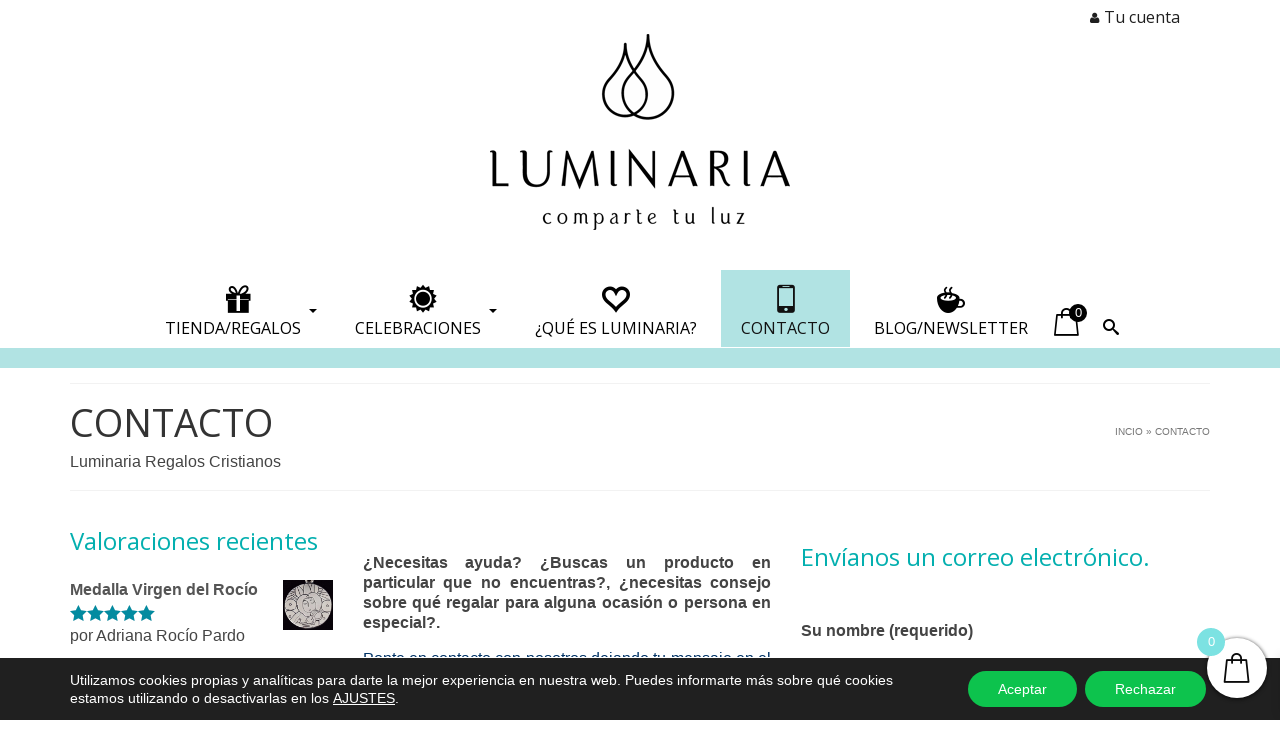

--- FILE ---
content_type: text/html; charset=UTF-8
request_url: https://www.luminariaregalos.com/contacto/
body_size: 33226
content:
<!DOCTYPE html>
<html class="no-js" lang="es" itemscope="itemscope" itemtype="https://schema.org/WebPage" >
<head>
  <meta charset="UTF-8">
  <meta name="viewport" content="width=device-width, initial-scale=1.0">
  <meta http-equiv="X-UA-Compatible" content="IE=edge">
  <meta name='robots' content='index, follow, max-image-preview:large, max-snippet:-1, max-video-preview:-1' />

	<!-- This site is optimized with the Yoast SEO plugin v26.7 - https://yoast.com/wordpress/plugins/seo/ -->
	<title>CONTACTO - Luminaria Regalos Cristianos</title>
	<meta name="description" content="Rellena el formulario de Contacto, y rapidamente nos pondremos al habla contigo." />
	<link rel="canonical" href="https://www.luminariaregalos.com/contacto/" />
	<meta property="og:locale" content="es_ES" />
	<meta property="og:type" content="article" />
	<meta property="og:title" content="CONTACTO - Luminaria Regalos Cristianos" />
	<meta property="og:description" content="Rellena el formulario de Contacto, y rapidamente nos pondremos al habla contigo." />
	<meta property="og:url" content="https://www.luminariaregalos.com/contacto/" />
	<meta property="og:site_name" content="Luminaria Regalos Cristianos" />
	<meta property="article:modified_time" content="2023-12-01T19:41:57+00:00" />
	<meta property="og:image" content="https://www.luminariaregalos.com/wp-content/uploads/2015/03/LOGO-luminaria-lema1.png" />
	<meta name="twitter:label1" content="Tiempo de lectura" />
	<meta name="twitter:data1" content="1 minuto" />
	<script type="application/ld+json" class="yoast-schema-graph">{"@context":"https://schema.org","@graph":[{"@type":"WebPage","@id":"https://www.luminariaregalos.com/contacto/","url":"https://www.luminariaregalos.com/contacto/","name":"CONTACTO - Luminaria Regalos Cristianos","isPartOf":{"@id":"https://www.luminariaregalos.com/#website"},"primaryImageOfPage":{"@id":"https://www.luminariaregalos.com/contacto/#primaryimage"},"image":{"@id":"https://www.luminariaregalos.com/contacto/#primaryimage"},"thumbnailUrl":"https://www.luminariaregalos.com/wp-content/uploads/2015/03/LOGO-luminaria-lema1.png","datePublished":"2015-02-09T18:08:56+00:00","dateModified":"2023-12-01T19:41:57+00:00","description":"Rellena el formulario de Contacto, y rapidamente nos pondremos al habla contigo.","breadcrumb":{"@id":"https://www.luminariaregalos.com/contacto/#breadcrumb"},"inLanguage":"es","potentialAction":[{"@type":"ReadAction","target":["https://www.luminariaregalos.com/contacto/"]}]},{"@type":"ImageObject","inLanguage":"es","@id":"https://www.luminariaregalos.com/contacto/#primaryimage","url":"https://www.luminariaregalos.com/wp-content/uploads/2015/03/LOGO-luminaria-lema1.png","contentUrl":"https://www.luminariaregalos.com/wp-content/uploads/2015/03/LOGO-luminaria-lema1.png","width":300,"height":196},{"@type":"BreadcrumbList","@id":"https://www.luminariaregalos.com/contacto/#breadcrumb","itemListElement":[{"@type":"ListItem","position":1,"name":"Portada","item":"https://www.luminariaregalos.com/"},{"@type":"ListItem","position":2,"name":"CONTACTO"}]},{"@type":"WebSite","@id":"https://www.luminariaregalos.com/#website","url":"https://www.luminariaregalos.com/","name":"Luminaria Regalos Cristianos","description":"Tu tienda online de Regalos Cristianos","potentialAction":[{"@type":"SearchAction","target":{"@type":"EntryPoint","urlTemplate":"https://www.luminariaregalos.com/?s={search_term_string}"},"query-input":{"@type":"PropertyValueSpecification","valueRequired":true,"valueName":"search_term_string"}}],"inLanguage":"es"}]}</script>
	<!-- / Yoast SEO plugin. -->


<link rel='dns-prefetch' href='//www.luminariaregalos.com' />
<link rel='dns-prefetch' href='//translate.google.com' />
<link rel='dns-prefetch' href='//fonts.googleapis.com' />
<link rel="alternate" type="application/rss+xml" title="Luminaria Regalos Cristianos &raquo; Feed" href="https://www.luminariaregalos.com/feed/" />
<link rel="alternate" type="application/rss+xml" title="Luminaria Regalos Cristianos &raquo; Feed de los comentarios" href="https://www.luminariaregalos.com/comments/feed/" />
<link rel="alternate" type="application/rss+xml" title="Luminaria Regalos Cristianos &raquo; Comentario CONTACTO del feed" href="https://www.luminariaregalos.com/contacto/feed/" />
<link rel="alternate" title="oEmbed (JSON)" type="application/json+oembed" href="https://www.luminariaregalos.com/wp-json/oembed/1.0/embed?url=https%3A%2F%2Fwww.luminariaregalos.com%2Fcontacto%2F" />
<link rel="alternate" title="oEmbed (XML)" type="text/xml+oembed" href="https://www.luminariaregalos.com/wp-json/oembed/1.0/embed?url=https%3A%2F%2Fwww.luminariaregalos.com%2Fcontacto%2F&#038;format=xml" />
<link rel="shortcut icon" type="image/x-icon" href="https://www.luminariaregalos.com/wp-content/uploads/2015/03/favicon-regaloscristianos.png" /><style id='wp-img-auto-sizes-contain-inline-css' type='text/css'>
img:is([sizes=auto i],[sizes^="auto," i]){contain-intrinsic-size:3000px 1500px}
/*# sourceURL=wp-img-auto-sizes-contain-inline-css */
</style>
<style id='wpb_wmca_accordion_inline_style-inline-css' type='text/css'>
	
		.wpb_category_n_menu_accordion li.wpb-submenu-indicator-minus > a > span.wpb-submenu-indicator .wpb-submenu-indicator-icon { 
			-ms-transform: rotate(45deg);
			-moz-transform: rotate(45deg);
			-webkit-transform: rotate(45deg);
			transform: rotate(45deg); 
		}
/*# sourceURL=wpb_wmca_accordion_inline_style-inline-css */
</style>
<style id='wp-emoji-styles-inline-css' type='text/css'>

	img.wp-smiley, img.emoji {
		display: inline !important;
		border: none !important;
		box-shadow: none !important;
		height: 1em !important;
		width: 1em !important;
		margin: 0 0.07em !important;
		vertical-align: -0.1em !important;
		background: none !important;
		padding: 0 !important;
	}
/*# sourceURL=wp-emoji-styles-inline-css */
</style>
<link rel='stylesheet' id='wp-block-library-css' href='https://www.luminariaregalos.com/wp-includes/css/dist/block-library/style.min.css?ver=6.9' type='text/css' media='all' />
<style id='wp-block-image-inline-css' type='text/css'>
.wp-block-image>a,.wp-block-image>figure>a{display:inline-block}.wp-block-image img{box-sizing:border-box;height:auto;max-width:100%;vertical-align:bottom}@media not (prefers-reduced-motion){.wp-block-image img.hide{visibility:hidden}.wp-block-image img.show{animation:show-content-image .4s}}.wp-block-image[style*=border-radius] img,.wp-block-image[style*=border-radius]>a{border-radius:inherit}.wp-block-image.has-custom-border img{box-sizing:border-box}.wp-block-image.aligncenter{text-align:center}.wp-block-image.alignfull>a,.wp-block-image.alignwide>a{width:100%}.wp-block-image.alignfull img,.wp-block-image.alignwide img{height:auto;width:100%}.wp-block-image .aligncenter,.wp-block-image .alignleft,.wp-block-image .alignright,.wp-block-image.aligncenter,.wp-block-image.alignleft,.wp-block-image.alignright{display:table}.wp-block-image .aligncenter>figcaption,.wp-block-image .alignleft>figcaption,.wp-block-image .alignright>figcaption,.wp-block-image.aligncenter>figcaption,.wp-block-image.alignleft>figcaption,.wp-block-image.alignright>figcaption{caption-side:bottom;display:table-caption}.wp-block-image .alignleft{float:left;margin:.5em 1em .5em 0}.wp-block-image .alignright{float:right;margin:.5em 0 .5em 1em}.wp-block-image .aligncenter{margin-left:auto;margin-right:auto}.wp-block-image :where(figcaption){margin-bottom:1em;margin-top:.5em}.wp-block-image.is-style-circle-mask img{border-radius:9999px}@supports ((-webkit-mask-image:none) or (mask-image:none)) or (-webkit-mask-image:none){.wp-block-image.is-style-circle-mask img{border-radius:0;-webkit-mask-image:url('data:image/svg+xml;utf8,<svg viewBox="0 0 100 100" xmlns="http://www.w3.org/2000/svg"><circle cx="50" cy="50" r="50"/></svg>');mask-image:url('data:image/svg+xml;utf8,<svg viewBox="0 0 100 100" xmlns="http://www.w3.org/2000/svg"><circle cx="50" cy="50" r="50"/></svg>');mask-mode:alpha;-webkit-mask-position:center;mask-position:center;-webkit-mask-repeat:no-repeat;mask-repeat:no-repeat;-webkit-mask-size:contain;mask-size:contain}}:root :where(.wp-block-image.is-style-rounded img,.wp-block-image .is-style-rounded img){border-radius:9999px}.wp-block-image figure{margin:0}.wp-lightbox-container{display:flex;flex-direction:column;position:relative}.wp-lightbox-container img{cursor:zoom-in}.wp-lightbox-container img:hover+button{opacity:1}.wp-lightbox-container button{align-items:center;backdrop-filter:blur(16px) saturate(180%);background-color:#5a5a5a40;border:none;border-radius:4px;cursor:zoom-in;display:flex;height:20px;justify-content:center;opacity:0;padding:0;position:absolute;right:16px;text-align:center;top:16px;width:20px;z-index:100}@media not (prefers-reduced-motion){.wp-lightbox-container button{transition:opacity .2s ease}}.wp-lightbox-container button:focus-visible{outline:3px auto #5a5a5a40;outline:3px auto -webkit-focus-ring-color;outline-offset:3px}.wp-lightbox-container button:hover{cursor:pointer;opacity:1}.wp-lightbox-container button:focus{opacity:1}.wp-lightbox-container button:focus,.wp-lightbox-container button:hover,.wp-lightbox-container button:not(:hover):not(:active):not(.has-background){background-color:#5a5a5a40;border:none}.wp-lightbox-overlay{box-sizing:border-box;cursor:zoom-out;height:100vh;left:0;overflow:hidden;position:fixed;top:0;visibility:hidden;width:100%;z-index:100000}.wp-lightbox-overlay .close-button{align-items:center;cursor:pointer;display:flex;justify-content:center;min-height:40px;min-width:40px;padding:0;position:absolute;right:calc(env(safe-area-inset-right) + 16px);top:calc(env(safe-area-inset-top) + 16px);z-index:5000000}.wp-lightbox-overlay .close-button:focus,.wp-lightbox-overlay .close-button:hover,.wp-lightbox-overlay .close-button:not(:hover):not(:active):not(.has-background){background:none;border:none}.wp-lightbox-overlay .lightbox-image-container{height:var(--wp--lightbox-container-height);left:50%;overflow:hidden;position:absolute;top:50%;transform:translate(-50%,-50%);transform-origin:top left;width:var(--wp--lightbox-container-width);z-index:9999999999}.wp-lightbox-overlay .wp-block-image{align-items:center;box-sizing:border-box;display:flex;height:100%;justify-content:center;margin:0;position:relative;transform-origin:0 0;width:100%;z-index:3000000}.wp-lightbox-overlay .wp-block-image img{height:var(--wp--lightbox-image-height);min-height:var(--wp--lightbox-image-height);min-width:var(--wp--lightbox-image-width);width:var(--wp--lightbox-image-width)}.wp-lightbox-overlay .wp-block-image figcaption{display:none}.wp-lightbox-overlay button{background:none;border:none}.wp-lightbox-overlay .scrim{background-color:#fff;height:100%;opacity:.9;position:absolute;width:100%;z-index:2000000}.wp-lightbox-overlay.active{visibility:visible}@media not (prefers-reduced-motion){.wp-lightbox-overlay.active{animation:turn-on-visibility .25s both}.wp-lightbox-overlay.active img{animation:turn-on-visibility .35s both}.wp-lightbox-overlay.show-closing-animation:not(.active){animation:turn-off-visibility .35s both}.wp-lightbox-overlay.show-closing-animation:not(.active) img{animation:turn-off-visibility .25s both}.wp-lightbox-overlay.zoom.active{animation:none;opacity:1;visibility:visible}.wp-lightbox-overlay.zoom.active .lightbox-image-container{animation:lightbox-zoom-in .4s}.wp-lightbox-overlay.zoom.active .lightbox-image-container img{animation:none}.wp-lightbox-overlay.zoom.active .scrim{animation:turn-on-visibility .4s forwards}.wp-lightbox-overlay.zoom.show-closing-animation:not(.active){animation:none}.wp-lightbox-overlay.zoom.show-closing-animation:not(.active) .lightbox-image-container{animation:lightbox-zoom-out .4s}.wp-lightbox-overlay.zoom.show-closing-animation:not(.active) .lightbox-image-container img{animation:none}.wp-lightbox-overlay.zoom.show-closing-animation:not(.active) .scrim{animation:turn-off-visibility .4s forwards}}@keyframes show-content-image{0%{visibility:hidden}99%{visibility:hidden}to{visibility:visible}}@keyframes turn-on-visibility{0%{opacity:0}to{opacity:1}}@keyframes turn-off-visibility{0%{opacity:1;visibility:visible}99%{opacity:0;visibility:visible}to{opacity:0;visibility:hidden}}@keyframes lightbox-zoom-in{0%{transform:translate(calc((-100vw + var(--wp--lightbox-scrollbar-width))/2 + var(--wp--lightbox-initial-left-position)),calc(-50vh + var(--wp--lightbox-initial-top-position))) scale(var(--wp--lightbox-scale))}to{transform:translate(-50%,-50%) scale(1)}}@keyframes lightbox-zoom-out{0%{transform:translate(-50%,-50%) scale(1);visibility:visible}99%{visibility:visible}to{transform:translate(calc((-100vw + var(--wp--lightbox-scrollbar-width))/2 + var(--wp--lightbox-initial-left-position)),calc(-50vh + var(--wp--lightbox-initial-top-position))) scale(var(--wp--lightbox-scale));visibility:hidden}}
/*# sourceURL=https://www.luminariaregalos.com/wp-includes/blocks/image/style.min.css */
</style>
<style id='wp-block-paragraph-inline-css' type='text/css'>
.is-small-text{font-size:.875em}.is-regular-text{font-size:1em}.is-large-text{font-size:2.25em}.is-larger-text{font-size:3em}.has-drop-cap:not(:focus):first-letter{float:left;font-size:8.4em;font-style:normal;font-weight:100;line-height:.68;margin:.05em .1em 0 0;text-transform:uppercase}body.rtl .has-drop-cap:not(:focus):first-letter{float:none;margin-left:.1em}p.has-drop-cap.has-background{overflow:hidden}:root :where(p.has-background){padding:1.25em 2.375em}:where(p.has-text-color:not(.has-link-color)) a{color:inherit}p.has-text-align-left[style*="writing-mode:vertical-lr"],p.has-text-align-right[style*="writing-mode:vertical-rl"]{rotate:180deg}
/*# sourceURL=https://www.luminariaregalos.com/wp-includes/blocks/paragraph/style.min.css */
</style>
<link rel='stylesheet' id='wc-blocks-style-css' href='https://www.luminariaregalos.com/wp-content/plugins/woocommerce/assets/client/blocks/wc-blocks.css?ver=wc-10.4.3' type='text/css' media='all' />
<style id='global-styles-inline-css' type='text/css'>
:root{--wp--preset--aspect-ratio--square: 1;--wp--preset--aspect-ratio--4-3: 4/3;--wp--preset--aspect-ratio--3-4: 3/4;--wp--preset--aspect-ratio--3-2: 3/2;--wp--preset--aspect-ratio--2-3: 2/3;--wp--preset--aspect-ratio--16-9: 16/9;--wp--preset--aspect-ratio--9-16: 9/16;--wp--preset--color--black: #000;--wp--preset--color--cyan-bluish-gray: #abb8c3;--wp--preset--color--white: #fff;--wp--preset--color--pale-pink: #f78da7;--wp--preset--color--vivid-red: #cf2e2e;--wp--preset--color--luminous-vivid-orange: #ff6900;--wp--preset--color--luminous-vivid-amber: #fcb900;--wp--preset--color--light-green-cyan: #7bdcb5;--wp--preset--color--vivid-green-cyan: #00d084;--wp--preset--color--pale-cyan-blue: #8ed1fc;--wp--preset--color--vivid-cyan-blue: #0693e3;--wp--preset--color--vivid-purple: #9b51e0;--wp--preset--color--virtue-primary: #038ba0;--wp--preset--color--virtue-primary-light: #88e2e2;--wp--preset--color--very-light-gray: #eee;--wp--preset--color--very-dark-gray: #444;--wp--preset--gradient--vivid-cyan-blue-to-vivid-purple: linear-gradient(135deg,rgb(6,147,227) 0%,rgb(155,81,224) 100%);--wp--preset--gradient--light-green-cyan-to-vivid-green-cyan: linear-gradient(135deg,rgb(122,220,180) 0%,rgb(0,208,130) 100%);--wp--preset--gradient--luminous-vivid-amber-to-luminous-vivid-orange: linear-gradient(135deg,rgb(252,185,0) 0%,rgb(255,105,0) 100%);--wp--preset--gradient--luminous-vivid-orange-to-vivid-red: linear-gradient(135deg,rgb(255,105,0) 0%,rgb(207,46,46) 100%);--wp--preset--gradient--very-light-gray-to-cyan-bluish-gray: linear-gradient(135deg,rgb(238,238,238) 0%,rgb(169,184,195) 100%);--wp--preset--gradient--cool-to-warm-spectrum: linear-gradient(135deg,rgb(74,234,220) 0%,rgb(151,120,209) 20%,rgb(207,42,186) 40%,rgb(238,44,130) 60%,rgb(251,105,98) 80%,rgb(254,248,76) 100%);--wp--preset--gradient--blush-light-purple: linear-gradient(135deg,rgb(255,206,236) 0%,rgb(152,150,240) 100%);--wp--preset--gradient--blush-bordeaux: linear-gradient(135deg,rgb(254,205,165) 0%,rgb(254,45,45) 50%,rgb(107,0,62) 100%);--wp--preset--gradient--luminous-dusk: linear-gradient(135deg,rgb(255,203,112) 0%,rgb(199,81,192) 50%,rgb(65,88,208) 100%);--wp--preset--gradient--pale-ocean: linear-gradient(135deg,rgb(255,245,203) 0%,rgb(182,227,212) 50%,rgb(51,167,181) 100%);--wp--preset--gradient--electric-grass: linear-gradient(135deg,rgb(202,248,128) 0%,rgb(113,206,126) 100%);--wp--preset--gradient--midnight: linear-gradient(135deg,rgb(2,3,129) 0%,rgb(40,116,252) 100%);--wp--preset--font-size--small: 13px;--wp--preset--font-size--medium: 20px;--wp--preset--font-size--large: 36px;--wp--preset--font-size--x-large: 42px;--wp--preset--spacing--20: 0.44rem;--wp--preset--spacing--30: 0.67rem;--wp--preset--spacing--40: 1rem;--wp--preset--spacing--50: 1.5rem;--wp--preset--spacing--60: 2.25rem;--wp--preset--spacing--70: 3.38rem;--wp--preset--spacing--80: 5.06rem;--wp--preset--shadow--natural: 6px 6px 9px rgba(0, 0, 0, 0.2);--wp--preset--shadow--deep: 12px 12px 50px rgba(0, 0, 0, 0.4);--wp--preset--shadow--sharp: 6px 6px 0px rgba(0, 0, 0, 0.2);--wp--preset--shadow--outlined: 6px 6px 0px -3px rgb(255, 255, 255), 6px 6px rgb(0, 0, 0);--wp--preset--shadow--crisp: 6px 6px 0px rgb(0, 0, 0);}:where(.is-layout-flex){gap: 0.5em;}:where(.is-layout-grid){gap: 0.5em;}body .is-layout-flex{display: flex;}.is-layout-flex{flex-wrap: wrap;align-items: center;}.is-layout-flex > :is(*, div){margin: 0;}body .is-layout-grid{display: grid;}.is-layout-grid > :is(*, div){margin: 0;}:where(.wp-block-columns.is-layout-flex){gap: 2em;}:where(.wp-block-columns.is-layout-grid){gap: 2em;}:where(.wp-block-post-template.is-layout-flex){gap: 1.25em;}:where(.wp-block-post-template.is-layout-grid){gap: 1.25em;}.has-black-color{color: var(--wp--preset--color--black) !important;}.has-cyan-bluish-gray-color{color: var(--wp--preset--color--cyan-bluish-gray) !important;}.has-white-color{color: var(--wp--preset--color--white) !important;}.has-pale-pink-color{color: var(--wp--preset--color--pale-pink) !important;}.has-vivid-red-color{color: var(--wp--preset--color--vivid-red) !important;}.has-luminous-vivid-orange-color{color: var(--wp--preset--color--luminous-vivid-orange) !important;}.has-luminous-vivid-amber-color{color: var(--wp--preset--color--luminous-vivid-amber) !important;}.has-light-green-cyan-color{color: var(--wp--preset--color--light-green-cyan) !important;}.has-vivid-green-cyan-color{color: var(--wp--preset--color--vivid-green-cyan) !important;}.has-pale-cyan-blue-color{color: var(--wp--preset--color--pale-cyan-blue) !important;}.has-vivid-cyan-blue-color{color: var(--wp--preset--color--vivid-cyan-blue) !important;}.has-vivid-purple-color{color: var(--wp--preset--color--vivid-purple) !important;}.has-black-background-color{background-color: var(--wp--preset--color--black) !important;}.has-cyan-bluish-gray-background-color{background-color: var(--wp--preset--color--cyan-bluish-gray) !important;}.has-white-background-color{background-color: var(--wp--preset--color--white) !important;}.has-pale-pink-background-color{background-color: var(--wp--preset--color--pale-pink) !important;}.has-vivid-red-background-color{background-color: var(--wp--preset--color--vivid-red) !important;}.has-luminous-vivid-orange-background-color{background-color: var(--wp--preset--color--luminous-vivid-orange) !important;}.has-luminous-vivid-amber-background-color{background-color: var(--wp--preset--color--luminous-vivid-amber) !important;}.has-light-green-cyan-background-color{background-color: var(--wp--preset--color--light-green-cyan) !important;}.has-vivid-green-cyan-background-color{background-color: var(--wp--preset--color--vivid-green-cyan) !important;}.has-pale-cyan-blue-background-color{background-color: var(--wp--preset--color--pale-cyan-blue) !important;}.has-vivid-cyan-blue-background-color{background-color: var(--wp--preset--color--vivid-cyan-blue) !important;}.has-vivid-purple-background-color{background-color: var(--wp--preset--color--vivid-purple) !important;}.has-black-border-color{border-color: var(--wp--preset--color--black) !important;}.has-cyan-bluish-gray-border-color{border-color: var(--wp--preset--color--cyan-bluish-gray) !important;}.has-white-border-color{border-color: var(--wp--preset--color--white) !important;}.has-pale-pink-border-color{border-color: var(--wp--preset--color--pale-pink) !important;}.has-vivid-red-border-color{border-color: var(--wp--preset--color--vivid-red) !important;}.has-luminous-vivid-orange-border-color{border-color: var(--wp--preset--color--luminous-vivid-orange) !important;}.has-luminous-vivid-amber-border-color{border-color: var(--wp--preset--color--luminous-vivid-amber) !important;}.has-light-green-cyan-border-color{border-color: var(--wp--preset--color--light-green-cyan) !important;}.has-vivid-green-cyan-border-color{border-color: var(--wp--preset--color--vivid-green-cyan) !important;}.has-pale-cyan-blue-border-color{border-color: var(--wp--preset--color--pale-cyan-blue) !important;}.has-vivid-cyan-blue-border-color{border-color: var(--wp--preset--color--vivid-cyan-blue) !important;}.has-vivid-purple-border-color{border-color: var(--wp--preset--color--vivid-purple) !important;}.has-vivid-cyan-blue-to-vivid-purple-gradient-background{background: var(--wp--preset--gradient--vivid-cyan-blue-to-vivid-purple) !important;}.has-light-green-cyan-to-vivid-green-cyan-gradient-background{background: var(--wp--preset--gradient--light-green-cyan-to-vivid-green-cyan) !important;}.has-luminous-vivid-amber-to-luminous-vivid-orange-gradient-background{background: var(--wp--preset--gradient--luminous-vivid-amber-to-luminous-vivid-orange) !important;}.has-luminous-vivid-orange-to-vivid-red-gradient-background{background: var(--wp--preset--gradient--luminous-vivid-orange-to-vivid-red) !important;}.has-very-light-gray-to-cyan-bluish-gray-gradient-background{background: var(--wp--preset--gradient--very-light-gray-to-cyan-bluish-gray) !important;}.has-cool-to-warm-spectrum-gradient-background{background: var(--wp--preset--gradient--cool-to-warm-spectrum) !important;}.has-blush-light-purple-gradient-background{background: var(--wp--preset--gradient--blush-light-purple) !important;}.has-blush-bordeaux-gradient-background{background: var(--wp--preset--gradient--blush-bordeaux) !important;}.has-luminous-dusk-gradient-background{background: var(--wp--preset--gradient--luminous-dusk) !important;}.has-pale-ocean-gradient-background{background: var(--wp--preset--gradient--pale-ocean) !important;}.has-electric-grass-gradient-background{background: var(--wp--preset--gradient--electric-grass) !important;}.has-midnight-gradient-background{background: var(--wp--preset--gradient--midnight) !important;}.has-small-font-size{font-size: var(--wp--preset--font-size--small) !important;}.has-medium-font-size{font-size: var(--wp--preset--font-size--medium) !important;}.has-large-font-size{font-size: var(--wp--preset--font-size--large) !important;}.has-x-large-font-size{font-size: var(--wp--preset--font-size--x-large) !important;}
/*# sourceURL=global-styles-inline-css */
</style>

<style id='classic-theme-styles-inline-css' type='text/css'>
/*! This file is auto-generated */
.wp-block-button__link{color:#fff;background-color:#32373c;border-radius:9999px;box-shadow:none;text-decoration:none;padding:calc(.667em + 2px) calc(1.333em + 2px);font-size:1.125em}.wp-block-file__button{background:#32373c;color:#fff;text-decoration:none}
/*# sourceURL=/wp-includes/css/classic-themes.min.css */
</style>
<link rel='stylesheet' id='wp-components-css' href='https://www.luminariaregalos.com/wp-includes/css/dist/components/style.min.css?ver=6.9' type='text/css' media='all' />
<link rel='stylesheet' id='wp-preferences-css' href='https://www.luminariaregalos.com/wp-includes/css/dist/preferences/style.min.css?ver=6.9' type='text/css' media='all' />
<link rel='stylesheet' id='wp-block-editor-css' href='https://www.luminariaregalos.com/wp-includes/css/dist/block-editor/style.min.css?ver=6.9' type='text/css' media='all' />
<link rel='stylesheet' id='popup-maker-block-library-style-css' href='https://www.luminariaregalos.com/wp-content/plugins/popup-maker/dist/packages/block-library-style.css?ver=dbea705cfafe089d65f1' type='text/css' media='all' />
<link rel='stylesheet' id='contact-form-7-css' href='https://www.luminariaregalos.com/wp-content/plugins/contact-form-7/includes/css/styles.css?ver=6.1.4' type='text/css' media='all' />
<link rel='stylesheet' id='google-language-translator-css' href='https://www.luminariaregalos.com/wp-content/plugins/google-language-translator/css/style.css?ver=6.0.20' type='text/css' media='' />
<style id='woocommerce-inline-inline-css' type='text/css'>
.woocommerce form .form-row .required { visibility: visible; }
/*# sourceURL=woocommerce-inline-inline-css */
</style>
<link rel='stylesheet' id='select2-css' href='https://www.luminariaregalos.com/wp-content/plugins/woocommerce/assets/css/select2.css?ver=10.4.3' type='text/css' media='all' />
<link rel='stylesheet' id='lightslider-css' href='https://www.luminariaregalos.com/wp-content/plugins/woocommerce-side-cart-premium/assets/library/lightslider/css/lightslider.css?ver=1.0' type='text/css' media='all' />
<link rel='stylesheet' id='xoo-wsc-fonts-css' href='https://www.luminariaregalos.com/wp-content/plugins/woocommerce-side-cart-premium/assets/css/xoo-wsc-fonts.css?ver=4.3' type='text/css' media='all' />
<link rel='stylesheet' id='xoo-wsc-style-css' href='https://www.luminariaregalos.com/wp-content/plugins/woocommerce-side-cart-premium/assets/css/xoo-wsc-style.css?ver=4.3' type='text/css' media='all' />
<style id='xoo-wsc-style-inline-css' type='text/css'>

.xoo-wsc-sp-left-col img, .xoo-wsc-sp-left-col{
	max-width: 80px;
}

.xoo-wsc-sp-right-col{
	font-size: 14px;
}

.xoo-wsc-sp-container, .xoo-wsc-dr-sp{
	background-color: #eee;
}


.xoo-wsc-ft-buttons-cont a.xoo-wsc-ft-btn, .xoo-wsc-markup .xoo-wsc-btn, .xoo-wsc-markup .woocommerce-shipping-calculator button[type="submit"] {
	background-color: #b1e3e3;
	color: #000000;
	border: ;
	padding: 10px 20px;
}

.xoo-wsc-ft-buttons-cont a.xoo-wsc-ft-btn:hover, .xoo-wsc-markup .xoo-wsc-btn:hover, .xoo-wsc-markup .woocommerce-shipping-calculator button[type="submit"]:hover {
	background-color: #ffffff;
	color: #000000;
	border: 2px solid #000000;
}


 

.xoo-wsc-footer{
	background-color: #ffffff;
	color: #000000;
	padding: 10px 20px;
	box-shadow: 0 -5px 10px #0000001a;
}

.xoo-wsc-footer, .xoo-wsc-footer a, .xoo-wsc-footer .amount{
	font-size: 18px;
}

.xoo-wsc-ft-buttons-cont{
	grid-template-columns: auto;
}

.xoo-wsc-basket{
	bottom: 12px;
	right: 3px;
	background-color: #ffffff;
	color: #0a0a0a;
	box-shadow: 0 1px 4px 0;
	border-radius: 50%;
	display: flex;
	width: 60px;
	height: 60px;
}


.xoo-wsc-bki{
	font-size: 30px}

.xoo-wsc-items-count{
	top: -10px;
	left: -10px;
}

.xoo-wsc-items-count{
	background-color: #7ce2e2;
	color: #ffffff;
}

.xoo-wsc-container, .xoo-wsc-slider, .xoo-wsc-drawer{
	max-width: 440px;
	right: -440px;
	top: 0;bottom: 0;
	bottom: 0;
	font-family: }

.xoo-wsc-drawer{
	max-width: 350px;
}

.xoo-wsc-cart-active .xoo-wsc-container, .xoo-wsc-slider-active .xoo-wsc-slider{
	right: 0;
}

.xoo-wsc-drawer-active .xoo-wsc-drawer{
	right: 440px;
}
.xoo-wsc-drawer{
	right: 0;
}


.xoo-wsc-cart-active .xoo-wsc-basket{
	right: 440px;
}

span.xoo-wsch-close, .xoo-wscdh-close {
    font-size: 18px;
    right: 10px;
}

.xoo-wsch-top{
	justify-content: center;
}

.xoo-wsch-text{
	font-size: 20px;
}

.xoo-wsc-header, .xoo-wsc-drawer-header{
	color: #000000;
	background-color: #ffffff;
	border-bottom: 2px solid #eee;
}

.xoo-wsc-bar{
	background-color: #f0f0f0}

span.xoo-wsc-bar-filled{
	background-color: #000000}

.xoo-wsc-body{
	background-color: #ffffff;
}

.xoo-wsc-body, .xoo-wsc-body span.amount, .xoo-wsc-body a{
	font-size: 16px;
	color: #000000;
}

.xoo-wsc-product, .xoo-wsc-sp-product{
	padding: 20px 15px;
	margin: 10px 15px;
	border-radius: 5px;
	box-shadow: 0 2px 2px #00000005;
	background-color: #ffffff;
}

.xoo-wsc-body .xoo-wsc-ft-totals{
	padding: 20px 15px;
	margin: 10px 15px;
}

.xoo-wsc-product-cont{
	padding: 10px 10px;
}

.xoo-wsc-pattern-row .xoo-wsc-img-col{
	width: 30%;
}

.xoo-wsc-pattern-card .xoo-wsc-img-col img{
	max-width: 100%;
	display: table;
	margin: 0 auto;
}
.xoo-wsc-pattern-row .xoo-wsc-sum-col{
	width: 70%;
}

.xoo-wsc-pattern-card .xoo-wsc-product-cont{
	width: 50% 
}
.xoo-wsc-pattern-card .xoo-wsc-product{
	border: 0;
	box-shadow: 0px 10px 15px -12px #0000001a;
}
.xoo-wsc-pattern-card .xoo-wsc-img-col{
	background-color: #eee;
}
.xoo-wsc-sm-front{
	background-color: #eee;
}
.xoo-wsc-pattern-card, .xoo-wsc-sm-front{
	border-bottom-left-radius: 5px;
	border-bottom-right-radius: 5px;
}
.xoo-wsc-pattern-card, .xoo-wsc-img-col img, .xoo-wsc-img-col{
	border-top-left-radius: 5px;
	border-top-right-radius: 5px;
}
.xoo-wsc-sm-back{
	background-color: #fff;
}
.xoo-wsc-sm-front, .xoo-wsc-sm-back{
	color: #000;
}

.xoo-wsc-sum-col{
	justify-content: center;
}

/***** Quantity *****/

.xoo-wsc-qty-box{
	max-width: 75px;
}

.xoo-wsc-qty-box.xoo-wsc-qtb-square{
	border-color: #000000;
}

input[type="number"].xoo-wsc-qty{
	border-color: #000000;
	background-color: #ffffff;
	color: #000000;
	height: 28px;
	line-height: 28px;
}

input[type="number"].xoo-wsc-qty, .xoo-wsc-qtb-square{
	border-width: 1px;
	border-style: solid;
}
.xoo-wsc-chng{
	background-color: #ffffff;
	color: #000000;
	width: 20px;
}

.xoo-wsc-qtb-circle .xoo-wsc-chng{
	height: 20px;
	line-height: 20px;
}

/** Shortcode **/
.xoo-wsc-sc-count{
	background-color: #000000;
	color: #ffffff;
}

.xoo-wsc-sc-bki{
	font-size: 28px;
	color: 28;
}
.xoo-wsc-sc-cont{
	color: #000000;
}

.xoo-wsc-sp-column li.xoo-wsc-sp-prod-cont{
	width: 50%;
}



.magictime {
    animation-duration: 0.5s;
}


span.xoo-wsc-dtg-icon{
	right: calc(100% - 11px );
}


.xoo-wsc-sp-product{
	background-color: #fff;
}


@media only screen and (max-width: 600px) {
	.xoo-wsc-basket {
	    width: 40px;
	    height: 40px;
	}

	.xoo-wsc-bki {
	    font-size: 20px;
	}

	span.xoo-wsc-items-count {
	    width: 17px;
	    height: 17px;
	    line-height: 17px;
	    top: -7px;
	    left: -7px;
	}
}



.xoo-wsc-product dl.variation {
	display: block;
}

span.xoo-wsc-gift-ban{
	background-color: #b1e3e3;
	color: #000000;
}
/*# sourceURL=xoo-wsc-style-inline-css */
</style>
<link rel='stylesheet' id='jquery-ui-style-css' href='https://www.luminariaregalos.com/wp-content/plugins/booster-plus-for-woocommerce/includes/css/jquery-ui.css?ver=1768761944' type='text/css' media='all' />
<link rel='stylesheet' id='wcj-timepicker-style-css' href='https://www.luminariaregalos.com/wp-content/plugins/booster-plus-for-woocommerce/includes/lib/timepicker/jquery.timepicker.min.css?ver=7.5.0' type='text/css' media='all' />
<link rel='stylesheet' id='kadence_slider_css-css' href='https://www.luminariaregalos.com/wp-content/plugins/kadence-slider/css/ksp.css?ver=2.3.6' type='text/css' media='all' />
<link rel='stylesheet' id='virtue_main-css' href='https://www.luminariaregalos.com/wp-content/themes/virtue_premium/assets/css/virtue.css?ver=4.10.21' type='text/css' media='all' />
<link rel='stylesheet' id='virtue_print-css' href='https://www.luminariaregalos.com/wp-content/themes/virtue_premium/assets/css/virtue_print.css?ver=4.10.21' type='text/css' media='print' />
<link rel='stylesheet' id='virtue_woo-css' href='https://www.luminariaregalos.com/wp-content/themes/virtue_premium/assets/css/virtue-woocommerce.css?ver=4.10.21' type='text/css' media='all' />
<link rel='stylesheet' id='virtue_so_pb-css' href='https://www.luminariaregalos.com/wp-content/themes/virtue_premium/assets/css/virtue-so-page-builder.css?ver=4.10.21' type='text/css' media='all' />
<link rel='stylesheet' id='virtue_icons-css' href='https://www.luminariaregalos.com/wp-content/themes/virtue_premium/assets/css/virtue_icons.css?ver=4.10.21' type='text/css' media='all' />
<link rel='stylesheet' id='virtue_skin-css' href='https://www.luminariaregalos.com/wp-content/themes/virtue_premium/assets/css/skins/default.css?ver=4.10.21' type='text/css' media='all' />
<link rel='stylesheet' id='redux-google-fonts-virtue_premium-css' href='https://fonts.googleapis.com/css?family=Lato%3A400%7COpen+Sans%3A600%2C400&#038;subset=latin&#038;ver=6.9' type='text/css' media='all' />
<link rel='stylesheet' id='redux-google-fonts-kadence_slider-css' href='https://fonts.googleapis.com/css?family=Raleway%3A800%2C600%2C400%2C300%2C200&#038;ver=6.9' type='text/css' media='all' />
<link rel='stylesheet' id='wc_gdpr_settings_styles-css' href='https://www.luminariaregalos.com/wp-content/plugins/gdpr-settings-for-wc/css/styles.css?ver=1.2.1' type='text/css' media='all' />
<link rel='stylesheet' id='moove_gdpr_frontend-css' href='https://www.luminariaregalos.com/wp-content/plugins/gdpr-cookie-compliance/dist/styles/gdpr-main-nf.css?ver=5.0.9' type='text/css' media='all' />
<style id='moove_gdpr_frontend-inline-css' type='text/css'>
				#moove_gdpr_cookie_modal .moove-gdpr-modal-content .moove-gdpr-tab-main h3.tab-title, 
				#moove_gdpr_cookie_modal .moove-gdpr-modal-content .moove-gdpr-tab-main span.tab-title,
				#moove_gdpr_cookie_modal .moove-gdpr-modal-content .moove-gdpr-modal-left-content #moove-gdpr-menu li a, 
				#moove_gdpr_cookie_modal .moove-gdpr-modal-content .moove-gdpr-modal-left-content #moove-gdpr-menu li button,
				#moove_gdpr_cookie_modal .moove-gdpr-modal-content .moove-gdpr-modal-left-content .moove-gdpr-branding-cnt a,
				#moove_gdpr_cookie_modal .moove-gdpr-modal-content .moove-gdpr-modal-footer-content .moove-gdpr-button-holder a.mgbutton, 
				#moove_gdpr_cookie_modal .moove-gdpr-modal-content .moove-gdpr-modal-footer-content .moove-gdpr-button-holder button.mgbutton,
				#moove_gdpr_cookie_modal .cookie-switch .cookie-slider:after, 
				#moove_gdpr_cookie_modal .cookie-switch .slider:after, 
				#moove_gdpr_cookie_modal .switch .cookie-slider:after, 
				#moove_gdpr_cookie_modal .switch .slider:after,
				#moove_gdpr_cookie_info_bar .moove-gdpr-info-bar-container .moove-gdpr-info-bar-content p, 
				#moove_gdpr_cookie_info_bar .moove-gdpr-info-bar-container .moove-gdpr-info-bar-content p a,
				#moove_gdpr_cookie_info_bar .moove-gdpr-info-bar-container .moove-gdpr-info-bar-content a.mgbutton, 
				#moove_gdpr_cookie_info_bar .moove-gdpr-info-bar-container .moove-gdpr-info-bar-content button.mgbutton,
				#moove_gdpr_cookie_modal .moove-gdpr-modal-content .moove-gdpr-tab-main .moove-gdpr-tab-main-content h1, 
				#moove_gdpr_cookie_modal .moove-gdpr-modal-content .moove-gdpr-tab-main .moove-gdpr-tab-main-content h2, 
				#moove_gdpr_cookie_modal .moove-gdpr-modal-content .moove-gdpr-tab-main .moove-gdpr-tab-main-content h3, 
				#moove_gdpr_cookie_modal .moove-gdpr-modal-content .moove-gdpr-tab-main .moove-gdpr-tab-main-content h4, 
				#moove_gdpr_cookie_modal .moove-gdpr-modal-content .moove-gdpr-tab-main .moove-gdpr-tab-main-content h5, 
				#moove_gdpr_cookie_modal .moove-gdpr-modal-content .moove-gdpr-tab-main .moove-gdpr-tab-main-content h6,
				#moove_gdpr_cookie_modal .moove-gdpr-modal-content.moove_gdpr_modal_theme_v2 .moove-gdpr-modal-title .tab-title,
				#moove_gdpr_cookie_modal .moove-gdpr-modal-content.moove_gdpr_modal_theme_v2 .moove-gdpr-tab-main h3.tab-title, 
				#moove_gdpr_cookie_modal .moove-gdpr-modal-content.moove_gdpr_modal_theme_v2 .moove-gdpr-tab-main span.tab-title,
				#moove_gdpr_cookie_modal .moove-gdpr-modal-content.moove_gdpr_modal_theme_v2 .moove-gdpr-branding-cnt a {
					font-weight: inherit				}
			#moove_gdpr_cookie_modal,#moove_gdpr_cookie_info_bar,.gdpr_cookie_settings_shortcode_content{font-family:inherit}#moove_gdpr_save_popup_settings_button{background-color:#373737;color:#fff}#moove_gdpr_save_popup_settings_button:hover{background-color:#000}#moove_gdpr_cookie_info_bar .moove-gdpr-info-bar-container .moove-gdpr-info-bar-content a.mgbutton,#moove_gdpr_cookie_info_bar .moove-gdpr-info-bar-container .moove-gdpr-info-bar-content button.mgbutton{background-color:#0dc34d}#moove_gdpr_cookie_modal .moove-gdpr-modal-content .moove-gdpr-modal-footer-content .moove-gdpr-button-holder a.mgbutton,#moove_gdpr_cookie_modal .moove-gdpr-modal-content .moove-gdpr-modal-footer-content .moove-gdpr-button-holder button.mgbutton,.gdpr_cookie_settings_shortcode_content .gdpr-shr-button.button-green{background-color:#0dc34d;border-color:#0dc34d}#moove_gdpr_cookie_modal .moove-gdpr-modal-content .moove-gdpr-modal-footer-content .moove-gdpr-button-holder a.mgbutton:hover,#moove_gdpr_cookie_modal .moove-gdpr-modal-content .moove-gdpr-modal-footer-content .moove-gdpr-button-holder button.mgbutton:hover,.gdpr_cookie_settings_shortcode_content .gdpr-shr-button.button-green:hover{background-color:#fff;color:#0dc34d}#moove_gdpr_cookie_modal .moove-gdpr-modal-content .moove-gdpr-modal-close i,#moove_gdpr_cookie_modal .moove-gdpr-modal-content .moove-gdpr-modal-close span.gdpr-icon{background-color:#0dc34d;border:1px solid #0dc34d}#moove_gdpr_cookie_info_bar span.moove-gdpr-infobar-allow-all.focus-g,#moove_gdpr_cookie_info_bar span.moove-gdpr-infobar-allow-all:focus,#moove_gdpr_cookie_info_bar button.moove-gdpr-infobar-allow-all.focus-g,#moove_gdpr_cookie_info_bar button.moove-gdpr-infobar-allow-all:focus,#moove_gdpr_cookie_info_bar span.moove-gdpr-infobar-reject-btn.focus-g,#moove_gdpr_cookie_info_bar span.moove-gdpr-infobar-reject-btn:focus,#moove_gdpr_cookie_info_bar button.moove-gdpr-infobar-reject-btn.focus-g,#moove_gdpr_cookie_info_bar button.moove-gdpr-infobar-reject-btn:focus,#moove_gdpr_cookie_info_bar span.change-settings-button.focus-g,#moove_gdpr_cookie_info_bar span.change-settings-button:focus,#moove_gdpr_cookie_info_bar button.change-settings-button.focus-g,#moove_gdpr_cookie_info_bar button.change-settings-button:focus{-webkit-box-shadow:0 0 1px 3px #0dc34d;-moz-box-shadow:0 0 1px 3px #0dc34d;box-shadow:0 0 1px 3px #0dc34d}#moove_gdpr_cookie_modal .moove-gdpr-modal-content .moove-gdpr-modal-close i:hover,#moove_gdpr_cookie_modal .moove-gdpr-modal-content .moove-gdpr-modal-close span.gdpr-icon:hover,#moove_gdpr_cookie_info_bar span[data-href]>u.change-settings-button{color:#0dc34d}#moove_gdpr_cookie_modal .moove-gdpr-modal-content .moove-gdpr-modal-left-content #moove-gdpr-menu li.menu-item-selected a span.gdpr-icon,#moove_gdpr_cookie_modal .moove-gdpr-modal-content .moove-gdpr-modal-left-content #moove-gdpr-menu li.menu-item-selected button span.gdpr-icon{color:inherit}#moove_gdpr_cookie_modal .moove-gdpr-modal-content .moove-gdpr-modal-left-content #moove-gdpr-menu li a span.gdpr-icon,#moove_gdpr_cookie_modal .moove-gdpr-modal-content .moove-gdpr-modal-left-content #moove-gdpr-menu li button span.gdpr-icon{color:inherit}#moove_gdpr_cookie_modal .gdpr-acc-link{line-height:0;font-size:0;color:transparent;position:absolute}#moove_gdpr_cookie_modal .moove-gdpr-modal-content .moove-gdpr-modal-close:hover i,#moove_gdpr_cookie_modal .moove-gdpr-modal-content .moove-gdpr-modal-left-content #moove-gdpr-menu li a,#moove_gdpr_cookie_modal .moove-gdpr-modal-content .moove-gdpr-modal-left-content #moove-gdpr-menu li button,#moove_gdpr_cookie_modal .moove-gdpr-modal-content .moove-gdpr-modal-left-content #moove-gdpr-menu li button i,#moove_gdpr_cookie_modal .moove-gdpr-modal-content .moove-gdpr-modal-left-content #moove-gdpr-menu li a i,#moove_gdpr_cookie_modal .moove-gdpr-modal-content .moove-gdpr-tab-main .moove-gdpr-tab-main-content a:hover,#moove_gdpr_cookie_info_bar.moove-gdpr-dark-scheme .moove-gdpr-info-bar-container .moove-gdpr-info-bar-content a.mgbutton:hover,#moove_gdpr_cookie_info_bar.moove-gdpr-dark-scheme .moove-gdpr-info-bar-container .moove-gdpr-info-bar-content button.mgbutton:hover,#moove_gdpr_cookie_info_bar.moove-gdpr-dark-scheme .moove-gdpr-info-bar-container .moove-gdpr-info-bar-content a:hover,#moove_gdpr_cookie_info_bar.moove-gdpr-dark-scheme .moove-gdpr-info-bar-container .moove-gdpr-info-bar-content button:hover,#moove_gdpr_cookie_info_bar.moove-gdpr-dark-scheme .moove-gdpr-info-bar-container .moove-gdpr-info-bar-content span.change-settings-button:hover,#moove_gdpr_cookie_info_bar.moove-gdpr-dark-scheme .moove-gdpr-info-bar-container .moove-gdpr-info-bar-content button.change-settings-button:hover,#moove_gdpr_cookie_info_bar.moove-gdpr-dark-scheme .moove-gdpr-info-bar-container .moove-gdpr-info-bar-content u.change-settings-button:hover,#moove_gdpr_cookie_info_bar span[data-href]>u.change-settings-button,#moove_gdpr_cookie_info_bar.moove-gdpr-dark-scheme .moove-gdpr-info-bar-container .moove-gdpr-info-bar-content a.mgbutton.focus-g,#moove_gdpr_cookie_info_bar.moove-gdpr-dark-scheme .moove-gdpr-info-bar-container .moove-gdpr-info-bar-content button.mgbutton.focus-g,#moove_gdpr_cookie_info_bar.moove-gdpr-dark-scheme .moove-gdpr-info-bar-container .moove-gdpr-info-bar-content a.focus-g,#moove_gdpr_cookie_info_bar.moove-gdpr-dark-scheme .moove-gdpr-info-bar-container .moove-gdpr-info-bar-content button.focus-g,#moove_gdpr_cookie_info_bar.moove-gdpr-dark-scheme .moove-gdpr-info-bar-container .moove-gdpr-info-bar-content a.mgbutton:focus,#moove_gdpr_cookie_info_bar.moove-gdpr-dark-scheme .moove-gdpr-info-bar-container .moove-gdpr-info-bar-content button.mgbutton:focus,#moove_gdpr_cookie_info_bar.moove-gdpr-dark-scheme .moove-gdpr-info-bar-container .moove-gdpr-info-bar-content a:focus,#moove_gdpr_cookie_info_bar.moove-gdpr-dark-scheme .moove-gdpr-info-bar-container .moove-gdpr-info-bar-content button:focus,#moove_gdpr_cookie_info_bar.moove-gdpr-dark-scheme .moove-gdpr-info-bar-container .moove-gdpr-info-bar-content span.change-settings-button.focus-g,span.change-settings-button:focus,button.change-settings-button.focus-g,button.change-settings-button:focus,#moove_gdpr_cookie_info_bar.moove-gdpr-dark-scheme .moove-gdpr-info-bar-container .moove-gdpr-info-bar-content u.change-settings-button.focus-g,#moove_gdpr_cookie_info_bar.moove-gdpr-dark-scheme .moove-gdpr-info-bar-container .moove-gdpr-info-bar-content u.change-settings-button:focus{color:#0dc34d}#moove_gdpr_cookie_modal .moove-gdpr-branding.focus-g span,#moove_gdpr_cookie_modal .moove-gdpr-modal-content .moove-gdpr-tab-main a.focus-g,#moove_gdpr_cookie_modal .moove-gdpr-modal-content .moove-gdpr-tab-main .gdpr-cd-details-toggle.focus-g{color:#0dc34d}#moove_gdpr_cookie_modal.gdpr_lightbox-hide{display:none}
/*# sourceURL=moove_gdpr_frontend-inline-css */
</style>
<script type="text/javascript" src="https://www.luminariaregalos.com/wp-includes/js/dist/hooks.min.js?ver=dd5603f07f9220ed27f1" id="wp-hooks-js"></script>
<script type="text/javascript" src="https://www.luminariaregalos.com/wp-includes/js/jquery/jquery.min.js?ver=3.7.1" id="jquery-core-js"></script>
<script type="text/javascript" src="https://www.luminariaregalos.com/wp-includes/js/jquery/jquery-migrate.min.js?ver=3.4.1" id="jquery-migrate-js"></script>
<script type="text/javascript" id="say-what-js-js-extra">
/* <![CDATA[ */
var say_what_data = {"replacements":{"woocommerce|%s reviews for %s|":"%s comentarios para %s","woocommerce|%s review for %s|":"%s comentario para %s"}};
//# sourceURL=say-what-js-js-extra
/* ]]> */
</script>
<script type="text/javascript" src="https://www.luminariaregalos.com/wp-content/plugins/say-what/assets/build/frontend.js?ver=fd31684c45e4d85aeb4e" id="say-what-js-js"></script>
<script type="text/javascript" src="https://www.luminariaregalos.com/wp-content/plugins/woocommerce/assets/js/jquery-blockui/jquery.blockUI.min.js?ver=2.7.0-wc.10.4.3" id="wc-jquery-blockui-js" defer="defer" data-wp-strategy="defer"></script>
<script type="text/javascript" src="https://www.luminariaregalos.com/wp-content/plugins/woocommerce/assets/js/js-cookie/js.cookie.min.js?ver=2.1.4-wc.10.4.3" id="wc-js-cookie-js" defer="defer" data-wp-strategy="defer"></script>
<script type="text/javascript" id="woocommerce-js-extra">
/* <![CDATA[ */
var woocommerce_params = {"ajax_url":"/wp-admin/admin-ajax.php","wc_ajax_url":"/?wc-ajax=%%endpoint%%","i18n_password_show":"Mostrar contrase\u00f1a","i18n_password_hide":"Ocultar contrase\u00f1a"};
//# sourceURL=woocommerce-js-extra
/* ]]> */
</script>
<script type="text/javascript" src="https://www.luminariaregalos.com/wp-content/plugins/woocommerce/assets/js/frontend/woocommerce.min.js?ver=10.4.3" id="woocommerce-js" defer="defer" data-wp-strategy="defer"></script>
<link rel="https://api.w.org/" href="https://www.luminariaregalos.com/wp-json/" /><link rel="alternate" title="JSON" type="application/json" href="https://www.luminariaregalos.com/wp-json/wp/v2/pages/23" /><link rel="EditURI" type="application/rsd+xml" title="RSD" href="https://www.luminariaregalos.com/xmlrpc.php?rsd" />

<link rel='shortlink' href='https://www.luminariaregalos.com/?p=23' />
<style>#google_language_translator{width:auto!important;}div.skiptranslate.goog-te-gadget{display:inline!important;}.goog-tooltip{display: none!important;}.goog-tooltip:hover{display: none!important;}.goog-text-highlight{background-color:transparent!important;border:none!important;box-shadow:none!important;}#google_language_translator{display:none;}#google_language_translator{color:transparent;}body{top:0px!important;}#goog-gt-{display:none!important;}font font{background-color:transparent!important;box-shadow:none!important;position:initial!important;}</style><style type="text/css" id="kt-custom-css">#logo {padding-top:0px;}#logo {padding-bottom:40px;}#logo {margin-left:0px;}#logo {margin-right:0px;}#nav-main, .nav-main {margin-top:0px;}#nav-main, .nav-main  {margin-bottom:0px;}.headerfont, .tp-caption, .yith-wcan-list li, .yith-wcan .yith-wcan-reset-navigation, ul.yith-wcan-label li a, .price {font-family:Open Sans;} 
  .topbarmenu ul li {font-family:Open Sans;}
  #kadbreadcrumbs {font-family:Arial, Helvetica, sans-serif;}a:hover, .has-virtue-primary-light-color {color: #88e2e2;} .kad-btn-primary:hover, .button.pay:hover, .login .form-row .button:hover, #payment #place_order:hover, .yith-wcan .yith-wcan-reset-navigation:hover, .widget_shopping_cart_content .checkout:hover,.single_add_to_cart_button:hover,
.woocommerce-message .button:hover, #commentform .form-submit #submit:hover, .wpcf7 input.wpcf7-submit:hover, .track_order .button:hover, .widget_layered_nav_filters ul li a:hover, .cart_totals .checkout-button:hover,.shipping-calculator-form .button:hover,
.widget_layered_nav ul li.chosen a:hover, .shop_table .actions input[type=submit].checkout-button:hover, #kad-head-cart-popup a.button.checkout:hover, input[type="submit"].button:hover, .product_item.hidetheaction:hover .kad_add_to_cart, .post-password-form input[type="submit"]:hover, .has-virtue-primary-light-background-color {background: #88e2e2;}.home-message:hover {background-color:#038ba0; background-color: rgba(3, 139, 160, 0.6);}
  nav.woocommerce-pagination ul li a:hover, .wp-pagenavi a:hover, .panel-heading .accordion-toggle, .variations .kad_radio_variations label:hover, .variations .kad_radio_variations input[type=radio]:focus + label, .variations .kad_radio_variations label.selectedValue, .variations .kad_radio_variations input[type=radio]:checked + label {border-color: #038ba0;}
  a, a:focus, #nav-main ul.sf-menu ul li a:hover, .product_price ins .amount, .price ins .amount, .color_primary, .primary-color, #logo a.brand, #nav-main ul.sf-menu a:hover,
  .woocommerce-message:before, .woocommerce-info:before, #nav-second ul.sf-menu a:hover, .footerclass a:hover, .posttags a:hover, .subhead a:hover, .nav-trigger-case:hover .kad-menu-name, 
  .nav-trigger-case:hover .kad-navbtn, #kadbreadcrumbs a:hover, #wp-calendar a, .testimonialbox .kadtestimoniallink:hover, .star-rating, .has-virtue-primary-color {color: #038ba0;}
.widget_price_filter .ui-slider .ui-slider-handle, .product_item .kad_add_to_cart:hover, .product_item.hidetheaction:hover .kad_add_to_cart:hover, .kad-btn-primary, .button.pay, html .woocommerce-page .widget_layered_nav ul.yith-wcan-label li a:hover, html .woocommerce-page .widget_layered_nav ul.yith-wcan-label li.chosen a,
.product-category.grid_item a:hover h5, .woocommerce-message .button, .widget_layered_nav_filters ul li a, .widget_layered_nav ul li.chosen a, .track_order .button, .wpcf7 input.wpcf7-submit, .yith-wcan .yith-wcan-reset-navigation,.single_add_to_cart_button,
#containerfooter .menu li a:hover, .bg_primary, .portfolionav a:hover, .home-iconmenu a:hover, .home-iconmenu .home-icon-item:hover, p.demo_store, .topclass, #commentform .form-submit #submit, .kad-hover-bg-primary:hover, .widget_shopping_cart_content .checkout,
.login .form-row .button, .post-password-form input[type="submit"], .menu-cart-btn .kt-cart-total, #kad-head-cart-popup a.button.checkout, .kad-post-navigation .kad-previous-link a:hover, .kad-post-navigation .kad-next-link a:hover, .shipping-calculator-form .button, .cart_totals .checkout-button, .select2-results .select2-highlighted, .variations .kad_radio_variations label.selectedValue, .variations .kad_radio_variations input[type=radio]:checked + label, #payment #place_order, .shop_table .actions input[type=submit].checkout-button, input[type="submit"].button, .productnav a:hover, .image_menu_hover_class, .select2-container--default .select2-results__option--highlighted[aria-selected], .has-virtue-primary-background-color {background: #038ba0;}#nav-second ul.sf-menu > li:hover > a, #nav-second ul.sf-menu a:hover, #nav-second ul.sf-menu a:focus, #nav-second ul.sf-menu li.current-menu-item > a, #nav-second ul.sf-menu ul li a:hover {color:#63e2e2;}#nav-main ul.sf-menu a:hover, #nav-main ul.sf-menu a:focus, .nav-main ul.sf-menu a:hover, .nav-main ul.sf-menu a:focus, #nav-main ul.sf-menu li.current-menu-item > a, .nav-main ul.sf-menu li.current-menu-item > a, #nav-main ul.sf-menu ul li a:hover, .nav-main ul.sf-menu ul li a:hover, #nav-main ul.sf-menu ul li a:focus, .nav-main ul.sf-menu ul li a:focus {color:#111111;}#nav-main ul.sf-menu li a:hover, #nav-main ul.sf-menu li a:focus, .nav-main ul.sf-menu a:hover, .nav-main ul.sf-menu a:focus, #nav-main ul.sf-menu li.current-menu-item > a, .nav-main ul.sf-menu li.current-menu-item > a, #nav-main ul.sf-menu ul li a:hover, .nav-main ul.sf-menu ul li a:hover, #nav-main ul.sf-menu ul li a:focus, .nav-main ul.sf-menu ul li a:focus  {background:#b1e3e3;}.kad-mobile-nav .kad-nav-inner li.current-menu-item>a, .kad-mobile-nav .kad-nav-inner li a:hover, .kad-mobile-nav .kad-nav-inner li a:focus, #kad-banner .mobile-nav-trigger-id a.nav-trigger-case:hover .kad-menu-name, #kad-banner .mobile-nav-trigger-id a.nav-trigger-case:focus .kad-menu-name, #kad-banner .mobile-nav-trigger-id a.nav-trigger-case:hover .kad-navbtn, #kad-banner .mobile-nav-trigger-id a.nav-trigger-case:focus .kad-navbtn {background:#ffffff;}.topclass {background:transparent    ;}.navclass {background:#b1e3e3    ;}.footerclass {background:#daf8f8    ;}input[type=number]::-webkit-inner-spin-button, input[type=number]::-webkit-outer-spin-button { -webkit-appearance: none; margin: 0; } input[type=number] {-moz-appearance: textfield;}.quantity input::-webkit-outer-spin-button,.quantity input::-webkit-inner-spin-button {display: none;}@media (min-width: 992px) {body .main.col-lg-9 {float:right;}}@media (max-width: 992px) {#kad-banner,#kad-banner-sticky-wrapper {display: none;}#kad-mobile-banner, #kad-mobile-banner-sticky-wrapper{display:block;}}@media only screen and (device-width: 768px) {#kad-banner,#kad-banner-sticky-wrapper {display: none;}#kad-mobile-banner, #kad-mobile-banner-sticky-wrapper {display:block;}}.mobile-header-container a, .mobile-header-container .mh-nav-trigger-case{color:#000000;}.portfolionav {padding: 10px 0 10px;}.product_item .product_details h5 {min-height:70px;}#nav-second ul.sf-menu>li {width:20%;}.kad-topbar-left, .kad-topbar-left .topbarmenu {float:right;} .kad-topbar-left .topbar_social, .kad-topbar-left .topbarmenu ul, .kad-topbar-left .kad-cart-total,.kad-topbar-right #topbar-search .form-search{float:left} #topbar .mobile-nav-trigger-id {float: left;}.kad-header-style-two .nav-main ul.sf-menu > li {width: 33.333333%;}.kad-hidepostauthortop, .postauthortop {display:none;}[class*="wp-image"] {-webkit-box-shadow: none;-moz-box-shadow: none;box-shadow: none;border:none;}[class*="wp-image"]:hover {-webkit-box-shadow: none;-moz-box-shadow: none;box-shadow: none;border:none;} .light-dropshaddow {-moz-box-shadow: none;-webkit-box-shadow: none;box-shadow: none;}@media (max-width: 992px) {.nav-trigger .nav-trigger-case {position: static; display: block; width: 100%;}}@media only screen and (device-width: 768px) {.nav-trigger .nav-trigger-case {position: static; display: block; width: 100%;}}.entry-content p { margin-bottom:16px;}#nav-second ul.sf-menu>li{
	width:9%;
}
.topbarmenu ul li a {
color: #1F1F1F;
font-size: 16px;
}
#nav-second ul.sf-menu a:hover {background: #FFF; color: #1ebcbc
}

#containerfooter .menu li a {
padding: 2px 6px;
margin-bottom: 3px;
max-width: 165px;
}
.hrule {
margin: 0px auto;
background: rgba(0,0,0,.08);
}
.hrule_gradient {
margin: 0px auto;
background: rgba(177,227,227,.8);
}
.sliderclass {
padding: 0 0 10px;
}

#pg-15-0, #pg-15-1, #pg-15-2, #pg-15-3, #pg-15-4, #pg-15-5, #pg-15-6, #pl-15 .panel-grid-cell .panel {
margin-bottom: 5px !important;
}

[class^=icon-], [class*=" icon-"] {
font-family: virtue_icons;
speak: none;
font-style: normal;
font-weight: 400;
font-variant: normal;
text-transform: none;
line-height: 1.4;
-webkit-font-smoothing: antialiased;
}

.kad-header-style-two .nav-main ul.sf-menu>li a i {
font-size: 30px;
}
.home-message h5 {
position: absolute;
bottom: 0px;
right: 0px;
left: 0px;
color: #000;
margin: 0;
text-align: center;
padding: 12px 12px;
line-height: normal;
background-color: rgba(177,227,227,.6);
}
.home-message h4 {
position: relative;
top: 0px;
text-align: center;
left: 0px;
color: #000;
background-color: rgba(177,227,227,.6);
padding: 12px;
display: block;
}
.home-message:hover {
  background-color: rgba(214, 247, 247, 0.6);
}
.widget {
  margin-top: 10px;
}
.topbarmenu ul li a {
  font-size: 16px;
}
.headerclass {
  background: #fff;
  border-bottom: 20px solid;
  border-bottom-color: #b1e3e3;
}
#filters li a.selected, #filters li a:hover {
  border: solid 1px #03afaf;
}
#filters li h5 {
  padding: 6px 9px 4px;
  margin: 0;
  font-weight: 600;
color: black;
}
#filters {
  list-style: none;
  margin: 5px auto;
  width: auto;
  float: right;
  height: auto;
  border-bottom: solid 1px #b1e3e3;
}
.footernav ul li a {
  display: block;
  padding: 4px 12px;
  font-size: 16px;
  -webkit-transition: background .5s;
}
.footerclass a {
  color: #000;
}
.sidebar .product-categories li a, .woocommerce .product-categories li a, .sidebar .widget_categories li a {
  display: block;
  padding: 5px 25px 0;
  border-bottom: solid 1px #eee;
  border-color: rgba(0,0,0,.05);
  margin-bottom: 5px;
}
#containerfooter h3, #containerfooter {
  color: #000;
}
.kad_fullslider .kad_fullslider_arrow a {
  font-size: 40px;
}
table.shop_table {
  border: 1px solid #000;
  border-color: rgba(0,0,0);
}
.cart-collaterals .cart_totals table {
  border: 1px solid #000;
  border-color: rgba(0,0,0);
}
table.shop_table thead {
  background-color: rgba(0,0,0,.08);
}
tr.cart-subtotal, tr.total {
  background-color: rgba(0,0,0,.06);
}
.mc4wp-form input[type=submit] {
  color: #000!important;
  background-color: #B1E3E3!important;
  border-color: #2BA9DE;
}
.woocommerce span.onsale, span.onsale {
 font-size: 16px;
padding: 6px;
}
.mfp-title {
    display: none;
}

button.sip-rswc-more {
    display: none;
}

.commentbox  .select2-container {
display:none;
}
.show-everthing {
    padding-bottom: 15px;
}

.comment-borderbox {
    padding: 15px 20px 0;
}
.big-text {
    display: none;
}
.sm-text {
    display: none;
}
#reviews #comments h2 {
    clear: none;
    font-size: 24px;
    text-align: center;
}
.product-rating-details {
    float: left;
}
.share-wrap {
    min-height: 20px;
}
#reviews #comments ol.commentlist li .comment-text {
    background-color: #CCE5EC;
}
#content div.product .woocommerce-tabs ul.tabs li.active a {
    color: #33cccc;
}
.wapl-flash .product-label {
    text-align: center;
    border-radius: 100%;
    border: 1px solid white;
    color: white;
    font-size: 16px;
    font-weight: 700;
    line-height: 50px;
    display: block;
    height: 80px;
    width: 80px;
    padding-top: 15px;
}
.product h1{
font-size: 36px;
}
.wapl-label .product-label {
    font-size: 100%;
}
[class*="wp-image"] {
    display: inline-block;
}

@media (max-width: 680px) {
.cart-collaterals .cross-sells {
    display: none;
}
}

@media (max-width: 768px) {
.kad-slider {
    display: none;
}
}

.aclight .trwca-accordion li ul a:hover {
    color: #03afaf !important;
}
.trwca-actheme .trwca-accordion a {
    font-size: 15px;
}
.trwca-accordion li.current-cat > a, .trwca-accordion li.current-cat-parent > a {
    font-weight: 600;
background: #b1e3e3;
}
.kad-slider-navigate {
    width: 40px;
    background: #b1e3e3;
}
h6 {
    font-size: 18px;
margin-top: 0px;
}
.term-description {
    font-size: 16px;
}
.single_variation {
    font-size: 16px;
    line-height: 26px;
}


/* do not group these rules */
*::-webkit-input-placeholder {
    //color: red;
}
*:-moz-placeholder {
    /* FF 4-18 */
    //color: red;
}
*::-moz-placeholder {
    /* FF 19+ */
    //color: red;
}
*:-ms-input-placeholder {
    /* IE 10+ */
    //color: red;
}

.cart-collaterals tr.shipping {
display: none;
}
.cart_totals tr.order-total {
display: none;
}
.cart_totals h2 {
display: none;
}
/* Hide subtotal */ span.xoo-wsc-sc-subt { display: none; }</style>	<noscript><style>.woocommerce-product-gallery{ opacity: 1 !important; }</style></noscript>
			<style type="text/css" id="wp-custom-css">
			.grecaptcha-badge { visibility: hidden; }		</style>
		<style type="text/css" title="dynamic-css" class="options-output">header #logo a.brand,.logofont{font-family:Lato;line-height:40px;font-weight:400;font-style:normal;font-size:32px;}.kad_tagline{font-family:Lato;line-height:20px;font-weight:400;font-style:normal;color:#444444;font-size:14px;}.product_item .product_details h5{font-family:"Open Sans";line-height:20px;font-weight:600;font-style:normal;font-size:16px;}h1{font-family:"Open Sans";line-height:40px;font-weight:400;font-style:normal;font-size:38px;}h2{font-family:"Open Sans";line-height:40px;font-weight:400;font-style:normal;font-size:32px;}h3{font-family:"Open Sans";line-height:40px;font-weight:400;font-style:normal;color:#03afaf;font-size:24px;}h4{font-family:"Open Sans";line-height:30px;font-weight:600;font-style:normal;font-size:20px;}h5{font-family:"Open Sans";line-height:25px;font-weight:600;font-style:normal;font-size:18px;}body{font-family:Arial, Helvetica, sans-serif;line-height:20px;font-weight:400;font-style:normal;font-size:16px;}#nav-main ul.sf-menu a, .nav-main ul.sf-menu a{font-family:"Open Sans";line-height:18px;font-weight:400;font-style:normal;color:#000000;font-size:16px;}#nav-second ul.sf-menu a{font-family:"Open Sans";line-height:22px;font-weight:400;font-style:normal;font-size:13px;}#nav-main ul.sf-menu ul li a, #nav-second ul.sf-menu ul li a, .nav-main ul.sf-menu ul li a{line-height:inheritpx;font-size:12px;}.kad-nav-inner .kad-mnav, .kad-mobile-nav .kad-nav-inner li a,.nav-trigger-case{font-family:Lato;line-height:20px;font-weight:400;font-style:normal;font-size:16px;}</style>				<style type="text/css" id="c4wp-checkout-css">
					.woocommerce-checkout .c4wp_captcha_field {
						margin-bottom: 10px;
						margin-top: 15px;
						position: relative;
						display: inline-block;
					}
				</style>
							<style type="text/css" id="c4wp-v3-lp-form-css">
				.login #login, .login #lostpasswordform {
					min-width: 350px !important;
				}
				.wpforms-field-c4wp iframe {
					width: 100% !important;
				}
			</style>
			<link rel='stylesheet' id='siteorigin-panels-front-css' href='https://www.luminariaregalos.com/wp-content/plugins/siteorigin-panels/css/front-flex.min.css?ver=2.33.5' type='text/css' media='all' />
</head>
<body class="wp-singular page page-id-23 wp-embed-responsive wp-theme-virtue_premium theme-virtue_premium woocommerce-no-js kt-showsub-indicator notsticky virtue-skin-default wide contacto" data-smooth-scrolling="0" data-smooth-scrolling-hide="0" data-jsselect="1" data-product-tab-scroll="0" data-animate="1" data-sticky="0" >
		<div id="wrapper" class="container">
	<!--[if lt IE 8]><div class="alert"> You are using an outdated browser. Please upgrade your browser to improve your experience.</div><![endif]-->
	<header id="kad-banner" class="banner headerclass kt-not-mobile-sticky kt-mainnavsticky" data-header-shrink="0" data-mobile-sticky="0" data-menu-stick="1">
<div id="topbar" class="topclass">
	<div class="container">
		<div class="row">
			<div class="col-md-6 col-sm-6 kad-topbar-left">
				<div class="topbarmenu clearfix">
				<ul id="menu-topbar" class="sf-menu"><li  class=" menu-item-730 menu-item menu-tu-cuenta"><a href="https://www.luminariaregalos.com/mi-cuenta/"><i class="icon-user"></i><span>Tu cuenta</span></a></li>
</ul>						<div class="topbar_social">
							<ul>
								<li><a href="" data-toggle="tooltip" data-placement="bottom" target="_self" class="topbar-icon-1" data-original-title=""><i class=""></i></a></li>							</ul>
						</div>
									</div>
			</div><!-- close col-md-6 -->
			<div class="col-md-6 col-sm-6 kad-topbar-right">
				<div id="topbar-search" class="topbar-widget">
					<div class="widget-1 widget-first topbar-widgetcontent topbar-widgetcontain"><div id="pl-w664444facbff7"  class="panel-layout" ><div id="pg-w664444facbff7-0"  class="panel-grid panel-no-style" ><div id="pgc-w664444facbff7-0-0"  class="panel-grid-cell" ><div id="panel-w664444facbff7-0-0-0" class="so-panel widget widget_glt_widget panel-first-child panel-last-child" data-index="0" ><div class="panel-widget-style panel-widget-style-for-w664444facbff7-0-0-0" ><div id="google_language_translator" class="default-language-es"></div></div></div></div><div id="pgc-w664444facbff7-0-1"  class="panel-grid-cell" ><div id="panel-w664444facbff7-0-1-0" class="so-panel widget widget_black-studio-tinymce widget_black_studio_tinymce panel-first-child panel-last-child" data-index="1" ><div class="textwidget"><h6><strong><span style="color: #b1e3e3;"> </span></strong></h6>
</div></div></div></div></div></div>				</div>
			</div> <!-- close col-md-6-->
		</div> <!-- Close Row -->
			</div> <!-- Close Container -->
</div>	<div class="container">
		<div class="row">
			<div class="col-md-12 clearfix kad-header-left">
				<div id="logo" class="logocase">
					<a class="brand logofont" href="https://www.luminariaregalos.com/" title="Luminaria Regalos Cristianos">
													<div id="thelogo">
																	<img src="https://www.luminariaregalos.com/wp-content/uploads/2015/04/LOGO-luminaria-abril-web.png" alt="" class="kad-standard-logo" />
																</div>
												</a>
									</div> <!-- Close #logo -->
			</div><!-- close kad-header-left -->
						<div class="col-md-12 kad-header-right">
							<nav id="nav-main" class="clearfix">
					<ul id="menu-menu-principal" class="sf-menu"><li  class=" sf-dropdown menu-item-has-children menu-item-380 menu-item menu-tienda-regalos"><a href="https://www.luminariaregalos.com/tienda/"><i class="icon-gift"></i><span>TIENDA/REGALOS</span></a>
<ul class="sub-menu sf-dropdown-menu dropdown">
	<li  class=" sf-dropdown-submenu menu-item-has-children menu-item-485 menu-item menu-un-regalo-para-ella"><a href="https://www.luminariaregalos.com/categoria-producto/un-regalo-para-ella/"><span><strong>UN REGALO PARA ELLA</strong></span></a>
	<ul class="sub-menu sf-dropdown-menu dropdown">
		<li  class=" menu-item-745 menu-item menu-amiga"><a href="https://www.luminariaregalos.com/categoria-producto/un-regalo-para-ella/amiga/"><span>Amiga</span></a></li>
		<li  class=" menu-item-743 menu-item menu-catequista-profesora"><a href="https://www.luminariaregalos.com/categoria-producto/un-regalo-para-ella/catequista-profesora/"><span>CATEQUISTA &#8211; PROFESORA</span></a></li>
		<li  class=" menu-item-746 menu-item menu-esposa"><a href="https://www.luminariaregalos.com/categoria-producto/un-regalo-para-ella/esposa/"><span>Esposa</span></a></li>
		<li  class=" menu-item-748 menu-item menu-nina"><a href="https://www.luminariaregalos.com/categoria-producto/un-regalo-para-ella/nina/"><span>Niña</span></a></li>
		<li  class=" menu-item-747 menu-item menu-madre"><a href="https://www.luminariaregalos.com/categoria-producto/un-regalo-para-ella/madre/"><span>Madre</span></a></li>
		<li  class=" menu-item-744 menu-item menu-religiosa"><a href="https://www.luminariaregalos.com/categoria-producto/un-regalo-para-ella/religiosa/"><span>Religiosa</span></a></li>
	</ul>
</li>
	<li  class=" menu-item-2113 menu-item menu-navidad"><a href="https://www.luminariaregalos.com/categoria-producto/navidad/"><span><strong>NAVIDAD</strong></span></a></li>
	<li  class=" sf-dropdown-submenu menu-item-has-children menu-item-484 menu-item menu-un-regalo-para-el"><a href="https://www.luminariaregalos.com/categoria-producto/un-regalo-para-el/"><span><strong>UN REGALO PARA ÉL</strong></span></a>
	<ul class="sub-menu sf-dropdown-menu dropdown">
		<li  class=" menu-item-749 menu-item menu-amigo"><a href="https://www.luminariaregalos.com/categoria-producto/un-regalo-para-el/amigo/"><span>Amigo</span></a></li>
		<li  class=" menu-item-750 menu-item menu-catequista-profesor"><a href="https://www.luminariaregalos.com/categoria-producto/un-regalo-para-el/catequista-profesor/"><span>CATEQUISTA &#8211; PROFESOR</span></a></li>
		<li  class=" menu-item-751 menu-item menu-esposo"><a href="https://www.luminariaregalos.com/categoria-producto/un-regalo-para-el/esposo/"><span>Esposo</span></a></li>
		<li  class=" menu-item-752 menu-item menu-nino"><a href="https://www.luminariaregalos.com/categoria-producto/un-regalo-para-el/nino/"><span>Niño</span></a></li>
		<li  class=" menu-item-753 menu-item menu-padre"><a href="https://www.luminariaregalos.com/categoria-producto/un-regalo-para-el/padre/"><span>Padre</span></a></li>
		<li  class=" menu-item-754 menu-item menu-religioso"><a href="https://www.luminariaregalos.com/categoria-producto/un-regalo-para-el/religioso/"><span>Religioso</span></a></li>
	</ul>
</li>
	<li  class=" menu-item-295 menu-item menu-alabastro"><a href="https://www.luminariaregalos.com/categoria-producto/alabastro/"><span><strong>ALABASTRO</strong></span></a></li>
	<li  class=" menu-item-294 menu-item menu-ceramica"><a href="https://www.luminariaregalos.com/categoria-producto/ceramica/"><span><strong>CERÁMICA</strong></span></a></li>
	<li  class=" menu-item-299 menu-item menu-joyeria"><a href="https://www.luminariaregalos.com/categoria-producto/joyeria/"><span><strong>JOYERÍA</strong></span></a></li>
	<li  class=" menu-item-296 menu-item menu-colgantes"><a href="https://www.luminariaregalos.com/categoria-producto/colgantes/"><span><strong>COLGANTES</strong></span></a></li>
	<li  class=" menu-item-1941 menu-item menu-virgen-del-pilar"><a href="https://www.luminariaregalos.com/categoria-producto/virgen-del-pilar/"><span><strong>VIRGEN DEL PILAR</strong></span></a></li>
	<li  class=" menu-item-301 menu-item menu-tazas"><a href="https://www.luminariaregalos.com/categoria-producto/tazas/"><span><strong>TAZAS</strong></span></a></li>
	<li  class=" menu-item-298 menu-item menu-boligrafos"><a href="https://www.luminariaregalos.com/categoria-producto/boligrafos/"><span><strong>BOLÍGRAFOS</strong></span></a></li>
	<li  class=" menu-item-297 menu-item menu-cuadernos"><a href="https://www.luminariaregalos.com/categoria-producto/cuadernos/"><span><strong>CUADERNOS</strong></span></a></li>
	<li  class=" menu-item-300 menu-item menu-laminas"><a href="https://www.luminariaregalos.com/categoria-producto/laminas/"><span><strong>LÁMINAS</strong></span></a></li>
	<li  class=" menu-item-293 menu-item menu-carteles"><a href="https://www.luminariaregalos.com/categoria-producto/carteles/"><span><strong>CARTELES</strong></span></a></li>
	<li  class=" menu-item-759 menu-item menu-detalles-para-grupos"><a href="https://www.luminariaregalos.com/categoria-producto/detalles-grupos/"><span><strong>DETALLES PARA GRUPOS</strong></span></a></li>
	<li  class=" menu-item-302 menu-item menu-velas"><a href="https://www.luminariaregalos.com/categoria-producto/velas/"><span><strong>VELAS</strong></span></a></li>
</ul>
</li>
<li  class=" sf-dropdown menu-item-has-children menu-item-483 menu-item menu-celebraciones"><a href="https://www.luminariaregalos.com/categoria-producto/celebraciones-con-luz/"><i class="icon-sun"></i><span>CELEBRACIONES</span></a>
<ul class="sub-menu sf-dropdown-menu dropdown">
	<li  class=" menu-item-733 menu-item menu-bodas-y-aniversarios"><a href="https://www.luminariaregalos.com/categoria-producto/celebraciones-con-luz/bodas-aniversarios/"><span>BODAS Y ANIVERSARIOS</span></a></li>
	<li  class=" menu-item-734 menu-item menu-comunion"><a href="https://www.luminariaregalos.com/categoria-producto/celebraciones-con-luz/comunion/"><span>COMUNIÓN</span></a></li>
	<li  class=" menu-item-735 menu-item menu-confirmacion"><a href="https://www.luminariaregalos.com/categoria-producto/celebraciones-con-luz/confirmacion/"><span>CONFIRMACIÓN</span></a></li>
	<li  class=" menu-item-736 menu-item menu-consagraciones-y-votos"><a href="https://www.luminariaregalos.com/categoria-producto/celebraciones-con-luz/consagraciones-votos/"><span>CONSAGRACIONES Y VOTOS</span></a></li>
	<li  class=" menu-item-737 menu-item menu-cumpleanos-santos-amigo-invisible"><a href="https://www.luminariaregalos.com/categoria-producto/celebraciones-con-luz/cumpleanos-santos-amigoinvisible/"><span>CUMPLEAÑOS, SANTOS, AMIGO INVISIBLE</span></a></li>
	<li  class=" menu-item-738 menu-item menu-dia-de-la-madre"><a href="https://www.luminariaregalos.com/categoria-producto/celebraciones-con-luz/dia-de-la-madre/"><span>DÍA DE LA MADRE</span></a></li>
	<li  class=" menu-item-739 menu-item menu-dia-del-padre"><a href="https://www.luminariaregalos.com/categoria-producto/celebraciones-con-luz/dia-del-padre/"><span>DÍA DEL PADRE</span></a></li>
	<li  class=" menu-item-740 menu-item menu-nacimiento-bautismo"><a href="https://www.luminariaregalos.com/categoria-producto/celebraciones-con-luz/nacimento-bautismo/"><span>NACIMIENTO &#8211; BAUTISMO</span></a></li>
	<li  class=" menu-item-741 menu-item menu-navidad"><a href="https://www.luminariaregalos.com/categoria-producto/navidad/"><span>NAVIDAD</span></a></li>
	<li  class=" menu-item-742 menu-item menu-san-valentin"><a href="https://www.luminariaregalos.com/categoria-producto/celebraciones-con-luz/san-valentin/"><span>SAN VALENTÍN</span></a></li>
</ul>
</li>
<li  class=" menu-item-435 menu-item menu-que-es-luminaria"><a href="https://www.luminariaregalos.com/que-es-luminaria/"><i class="icon-heart2"></i><span>¿QUÉ ES LUMINARIA?</span></a></li>
<li  class=" current-menu-item current_page_item menu-item-728 menu-item menu-contacto"><a href="https://www.luminariaregalos.com/contacto/" aria-current="page"><i class="icon-mobile"></i><span>CONTACTO</span></a></li>
<li  class=" menu-item-729 menu-item menu-blog-newsletter"><a href="https://www.luminariaregalos.com/blog/"><i class="icon-cup"></i><span>BLOG/NEWSLETTER</span></a></li>
<li  class=" menu-item-21752 menu-item menu-carrito">

<div class="xoo-wsc-sc-cont">
	<div class="xoo-wsc-cart-trigger">

					<span class="xoo-wsc-sc-subt">
				<span class="woocommerce-Price-amount amount"><bdi>0.00&nbsp;<span class="woocommerce-Price-currencySymbol">&euro;</span></bdi></span>			</span>
		

		<div class="xoo-wsc-sc-bkcont">
			
			
									<span class="xoo-wsc-sc-bki xoo-wsc-icon-bag2"></span>
				
			
							<span class="xoo-wsc-sc-count">0</span>
			
		</div>

		
	</div>
</div></li>
            <li class="menu-search-icon-kt">
      <a class="kt-menu-search-btn collapsed" role="button" tabindex="0" title="Búsqueda" data-toggle="collapse" data-target="#kad-menu-search-popup">
        <i class="icon-search"></i>
	</a>
        <div id="kad-menu-search-popup" class="search-container container collapse">
          <div class="kt-search-container">
          

<form role="search" method="get" class="form-search product-search-form" action="https://www.luminariaregalos.com/">
	<label class="screen-reader-text" for="woocommerce-product-search-field-0">Buscar por:</label>
	<input type="text" value="" id="woocommerce-product-search-field-0" name="s" class="search-query search-field" placeholder="Búsqueda de productos" />
	<button type="submit" class="search-icon" aria-label="Submit Search"><i class="icon-search"></i></button>
	<input type="hidden" name="post_type" value="product" />
</form>          </div>
        </div>
    </li>
       </ul>				</nav>
							</div> <!-- Close kad-header-right -->       
		</div> <!-- Close Row -->
		<!-- mobileheader -->	</div> <!-- Close Container -->
	</header>
<div id="kad-mobile-banner" class="banner mobile-headerclass" data-mobile-header-sticky="0">
	<div class="container mobile-header-container" style="height:170px">
		<div class="clearfix kad-mobile-header-logo">
			<a class="mobile-logo" href="https://www.luminariaregalos.com/" style="padding-right:150px; height:170px">
				<div class="mobile-logo-inner" style="height:170px">
									<img src="https://www.luminariaregalos.com/wp-content/uploads/2021/05/LOGO-luminaria-movil.jpg" style="max-height:170px;" alt="Luminaria Regalos Cristianos" class="kad-mobile-logo" />
								</div>
			</a> <!-- Close #mobile-logo -->
		</div><!-- Close .kad-mobile-header-logo -->
							<button class="mh-nav-trigger-case collapsed" data-toggle="collapse" rel="nofollow" title="Menú" aria-label="Menú" data-target=".mh-mobile_menu_collapse" style="line-height:170px;">
				<span class="kad-navbtn clearfix"><i class="icon-menu"></i></span>
			</button>
							<a class="menu-account-btn mh-menu-account-btn" title="Mi Cuenta" aria-label="Mi Cuenta" style="line-height:170px; right:;" href="https://www.luminariaregalos.com/mi-cuenta/">
					<div class="kt-account-container"><i class="icon-user2"></i></div>
				</a> 
							<a class="kt-menu-search-btn mh-kt-menu-search-btn collapsed" style="line-height:170px; right:110px;" aria-label="Búsqueda" title="Búsqueda" data-toggle="collapse" data-target="#mh-kad-menu-search-popup">
			<i class="icon-search"></i>
			</a>
			<div id="mh-kad-menu-search-popup" class="search-container container collapse">
				<div class="mh-kt-search-container">
					

<form role="search" method="get" class="form-search product-search-form" action="https://www.luminariaregalos.com/">
	<label class="screen-reader-text" for="woocommerce-product-search-field-1">Buscar por:</label>
	<input type="text" value="" id="woocommerce-product-search-field-1" name="s" class="search-query search-field" placeholder="Búsqueda de productos" />
	<button type="submit" class="search-icon" aria-label="Submit Search"><i class="icon-search"></i></button>
	<input type="hidden" name="post_type" value="product" />
</form>				</div>
			</div>
						</div> <!-- Close Container -->
		<div class="container mobile-dropdown-container">
		<div id="mg-kad-mobile-nav" class="mh-kad-mobile-nav kad-mobile-nav">
			<div class="mh-kad-nav-inner kad-nav-inner mobileclass">
				<div id="mh-mobile_menu_collapse" class="mh-kad-nav-collapse collapse mh-mobile_menu_collapse">
				<ul id="menu-menu-principal-1" class="kad-mnav"><li  class="menu-tienda-regalos sf-dropdown sf-dropdown-toggle menu-item-380"><a href="https://www.luminariaregalos.com/tienda/"><i class="icon-gift"></i><span>TIENDA/REGALOS</span></a><button class="kad-submenu-accordion collapse-next kad-submenu-accordion-open" data-parent=".kad-nav-collapse" data-toggle="collapse"><i class="icon-arrow-down"></i><i class="icon-arrow-up"></i></button>
<ul class="sub-menu sf-dropdown-menu collapse">
	<li  class="menu-un-regalo-para-ella sf-dropdown-submenu sf-dropdown-toggle menu-item-485"><a href="https://www.luminariaregalos.com/categoria-producto/un-regalo-para-ella/"><span><strong>UN REGALO PARA ELLA</strong></span></a><button class="kad-submenu-accordion collapse-next kad-submenu-accordion-open" data-parent=".kad-nav-collapse" data-toggle="collapse"><i class="icon-arrow-down"></i><i class="icon-arrow-up"></i></button>
	<ul class="sub-menu sf-dropdown-menu collapse">
		<li  class="menu-amiga menu-item-745"><a href="https://www.luminariaregalos.com/categoria-producto/un-regalo-para-ella/amiga/"><span>Amiga</span></a></li>
		<li  class="menu-catequista-profesora menu-item-743"><a href="https://www.luminariaregalos.com/categoria-producto/un-regalo-para-ella/catequista-profesora/"><span>CATEQUISTA &#8211; PROFESORA</span></a></li>
		<li  class="menu-esposa menu-item-746"><a href="https://www.luminariaregalos.com/categoria-producto/un-regalo-para-ella/esposa/"><span>Esposa</span></a></li>
		<li  class="menu-nina menu-item-748"><a href="https://www.luminariaregalos.com/categoria-producto/un-regalo-para-ella/nina/"><span>Niña</span></a></li>
		<li  class="menu-madre menu-item-747"><a href="https://www.luminariaregalos.com/categoria-producto/un-regalo-para-ella/madre/"><span>Madre</span></a></li>
		<li  class="menu-religiosa menu-item-744"><a href="https://www.luminariaregalos.com/categoria-producto/un-regalo-para-ella/religiosa/"><span>Religiosa</span></a></li>
	</ul>
</li>
	<li  class="menu-navidad menu-item-2113"><a href="https://www.luminariaregalos.com/categoria-producto/navidad/"><span><strong>NAVIDAD</strong></span></a></li>
	<li  class="menu-un-regalo-para-el sf-dropdown-submenu sf-dropdown-toggle menu-item-484"><a href="https://www.luminariaregalos.com/categoria-producto/un-regalo-para-el/"><span><strong>UN REGALO PARA ÉL</strong></span></a><button class="kad-submenu-accordion collapse-next kad-submenu-accordion-open" data-parent=".kad-nav-collapse" data-toggle="collapse"><i class="icon-arrow-down"></i><i class="icon-arrow-up"></i></button>
	<ul class="sub-menu sf-dropdown-menu collapse">
		<li  class="menu-amigo menu-item-749"><a href="https://www.luminariaregalos.com/categoria-producto/un-regalo-para-el/amigo/"><span>Amigo</span></a></li>
		<li  class="menu-catequista-profesor menu-item-750"><a href="https://www.luminariaregalos.com/categoria-producto/un-regalo-para-el/catequista-profesor/"><span>CATEQUISTA &#8211; PROFESOR</span></a></li>
		<li  class="menu-esposo menu-item-751"><a href="https://www.luminariaregalos.com/categoria-producto/un-regalo-para-el/esposo/"><span>Esposo</span></a></li>
		<li  class="menu-nino menu-item-752"><a href="https://www.luminariaregalos.com/categoria-producto/un-regalo-para-el/nino/"><span>Niño</span></a></li>
		<li  class="menu-padre menu-item-753"><a href="https://www.luminariaregalos.com/categoria-producto/un-regalo-para-el/padre/"><span>Padre</span></a></li>
		<li  class="menu-religioso menu-item-754"><a href="https://www.luminariaregalos.com/categoria-producto/un-regalo-para-el/religioso/"><span>Religioso</span></a></li>
	</ul>
</li>
	<li  class="menu-alabastro menu-item-295"><a href="https://www.luminariaregalos.com/categoria-producto/alabastro/"><span><strong>ALABASTRO</strong></span></a></li>
	<li  class="menu-ceramica menu-item-294"><a href="https://www.luminariaregalos.com/categoria-producto/ceramica/"><span><strong>CERÁMICA</strong></span></a></li>
	<li  class="menu-joyeria menu-item-299"><a href="https://www.luminariaregalos.com/categoria-producto/joyeria/"><span><strong>JOYERÍA</strong></span></a></li>
	<li  class="menu-colgantes menu-item-296"><a href="https://www.luminariaregalos.com/categoria-producto/colgantes/"><span><strong>COLGANTES</strong></span></a></li>
	<li  class="menu-virgen-del-pilar menu-item-1941"><a href="https://www.luminariaregalos.com/categoria-producto/virgen-del-pilar/"><span><strong>VIRGEN DEL PILAR</strong></span></a></li>
	<li  class="menu-tazas menu-item-301"><a href="https://www.luminariaregalos.com/categoria-producto/tazas/"><span><strong>TAZAS</strong></span></a></li>
	<li  class="menu-boligrafos menu-item-298"><a href="https://www.luminariaregalos.com/categoria-producto/boligrafos/"><span><strong>BOLÍGRAFOS</strong></span></a></li>
	<li  class="menu-cuadernos menu-item-297"><a href="https://www.luminariaregalos.com/categoria-producto/cuadernos/"><span><strong>CUADERNOS</strong></span></a></li>
	<li  class="menu-laminas menu-item-300"><a href="https://www.luminariaregalos.com/categoria-producto/laminas/"><span><strong>LÁMINAS</strong></span></a></li>
	<li  class="menu-carteles menu-item-293"><a href="https://www.luminariaregalos.com/categoria-producto/carteles/"><span><strong>CARTELES</strong></span></a></li>
	<li  class="menu-detalles-para-grupos menu-item-759"><a href="https://www.luminariaregalos.com/categoria-producto/detalles-grupos/"><span><strong>DETALLES PARA GRUPOS</strong></span></a></li>
	<li  class="menu-velas menu-item-302"><a href="https://www.luminariaregalos.com/categoria-producto/velas/"><span><strong>VELAS</strong></span></a></li>
</ul>
</li>
<li  class="menu-celebraciones sf-dropdown sf-dropdown-toggle menu-item-483"><a href="https://www.luminariaregalos.com/categoria-producto/celebraciones-con-luz/"><i class="icon-sun"></i><span>CELEBRACIONES</span></a><button class="kad-submenu-accordion collapse-next kad-submenu-accordion-open" data-parent=".kad-nav-collapse" data-toggle="collapse"><i class="icon-arrow-down"></i><i class="icon-arrow-up"></i></button>
<ul class="sub-menu sf-dropdown-menu collapse">
	<li  class="menu-bodas-y-aniversarios menu-item-733"><a href="https://www.luminariaregalos.com/categoria-producto/celebraciones-con-luz/bodas-aniversarios/"><span>BODAS Y ANIVERSARIOS</span></a></li>
	<li  class="menu-comunion menu-item-734"><a href="https://www.luminariaregalos.com/categoria-producto/celebraciones-con-luz/comunion/"><span>COMUNIÓN</span></a></li>
	<li  class="menu-confirmacion menu-item-735"><a href="https://www.luminariaregalos.com/categoria-producto/celebraciones-con-luz/confirmacion/"><span>CONFIRMACIÓN</span></a></li>
	<li  class="menu-consagraciones-y-votos menu-item-736"><a href="https://www.luminariaregalos.com/categoria-producto/celebraciones-con-luz/consagraciones-votos/"><span>CONSAGRACIONES Y VOTOS</span></a></li>
	<li  class="menu-cumpleanos-santos-amigo-invisible menu-item-737"><a href="https://www.luminariaregalos.com/categoria-producto/celebraciones-con-luz/cumpleanos-santos-amigoinvisible/"><span>CUMPLEAÑOS, SANTOS, AMIGO INVISIBLE</span></a></li>
	<li  class="menu-dia-de-la-madre menu-item-738"><a href="https://www.luminariaregalos.com/categoria-producto/celebraciones-con-luz/dia-de-la-madre/"><span>DÍA DE LA MADRE</span></a></li>
	<li  class="menu-dia-del-padre menu-item-739"><a href="https://www.luminariaregalos.com/categoria-producto/celebraciones-con-luz/dia-del-padre/"><span>DÍA DEL PADRE</span></a></li>
	<li  class="menu-nacimiento-bautismo menu-item-740"><a href="https://www.luminariaregalos.com/categoria-producto/celebraciones-con-luz/nacimento-bautismo/"><span>NACIMIENTO &#8211; BAUTISMO</span></a></li>
	<li  class="menu-navidad menu-item-741"><a href="https://www.luminariaregalos.com/categoria-producto/navidad/"><span>NAVIDAD</span></a></li>
	<li  class="menu-san-valentin menu-item-742"><a href="https://www.luminariaregalos.com/categoria-producto/celebraciones-con-luz/san-valentin/"><span>SAN VALENTÍN</span></a></li>
</ul>
</li>
<li  class="menu-que-es-luminaria menu-item-435"><a href="https://www.luminariaregalos.com/que-es-luminaria/"><i class="icon-heart2"></i><span>¿QUÉ ES LUMINARIA?</span></a></li>
<li  class="menu-contacto current-menu-item current_page_item menu-item-728"><a href="https://www.luminariaregalos.com/contacto/" aria-current="page"><i class="icon-mobile"></i><span>CONTACTO</span></a></li>
<li  class="menu-blog-newsletter menu-item-729"><a href="https://www.luminariaregalos.com/blog/"><i class="icon-cup"></i><span>BLOG/NEWSLETTER</span></a></li>
<li  class="menu-carrito menu-item-21752">

<div class="xoo-wsc-sc-cont">
	<div class="xoo-wsc-cart-trigger">

					<span class="xoo-wsc-sc-subt">
				<span class="woocommerce-Price-amount amount"><bdi>0.00&nbsp;<span class="woocommerce-Price-currencySymbol">&euro;</span></bdi></span>			</span>
		

		<div class="xoo-wsc-sc-bkcont">
			
			
									<span class="xoo-wsc-sc-bki xoo-wsc-icon-bag2"></span>
				
			
							<span class="xoo-wsc-sc-count">0</span>
			
		</div>

		
	</div>
</div></li>
</ul>		</div>
		</div>
			</div>   
		</div>
	 
</div>
	<div class="wrap clearfix contentclass hfeed" role="document">

			<div class="container virtue-woomessages-container"><div class="woocommerce"></div></div><div id="pageheader" class="titleclass">
	<div class="container">
		<div class="page-header">
						<h1 class="entry-title" itemprop="name">
				CONTACTO			</h1>
			<div class="page-bread-container clearfix"><div id="kadbreadcrumbs" class="color_gray"><span><a href="https://www.luminariaregalos.com/" class="kad-bc-home"><span>INCIO</span></a></span> <span class="bc-delimiter">&raquo;</span> <span class="kad-breadcurrent">CONTACTO</span></div></div><p class="subtitle"> Luminaria Regalos Cristianos </p>		</div>
	</div>
</div> <!--titleclass-->
<div id="content" class="container container-contained">
	<div class="row">
		<div class="main col-lg-9 col-md-8" id="ktmain" role="main">
						<div class="entry-content" itemprop="mainContentOfPage">
				<p style="text-align: justify;"><div class="row"> <div class="col-md-6  ">
<p style="text-align: justify;"><div class="kad-spacer clearfix" style="height:10px"></div>
<p style="text-align: justify;"><strong>¿Necesitas ayuda?</strong> <strong>¿Buscas un producto en particular que no encuentras?, ¿necesitas consejo sobre qué regalar para alguna ocasión o persona en especial?.</strong></p>
<p style="text-align: justify;"><span style="color: #003366;">Ponte en contacto con nosotros dejando tu mensaje en el mail de contacto amela@luminariaregalos.com<span style="color: #339966;">, </span>te atenderemos en el momento..<strong> </strong>Estaremos encantados de escucharte y poderte aconsejar.</span></p>
<p style="text-align: justify;">Solicita también información de Regalos para grupos, o de presupuesto de transporte.</p>
<p style="text-align: justify;"><div class="kad-spacer clearfix" style="height:40px"></div>
<p><img fetchpriority="high" decoding="async" class="aligncenter wp-image-468 size-full" src="https://www.luminariaregalos.com/wp-content/uploads/2015/03/LOGO-luminaria-lema1.png" alt="" width="300" height="196" /></p>
<p style="text-align: justify;"></div><div class="col-md-6  ">
<h3>Envíanos un correo electrónico.</h3>
<p>&nbsp;</p>

<div class="wpcf7 no-js" id="wpcf7-f1686-p23-o1" lang="es-ES" dir="ltr" data-wpcf7-id="1686">
<div class="screen-reader-response"><p role="status" aria-live="polite" aria-atomic="true"></p> <ul></ul></div>
<form action="/contacto/#wpcf7-f1686-p23-o1" method="post" class="wpcf7-form init wpcf7-acceptance-as-validation" aria-label="Formulario de contacto" novalidate="novalidate" data-status="init">
<fieldset class="hidden-fields-container"><input type="hidden" name="_wpcf7" value="1686" /><input type="hidden" name="_wpcf7_version" value="6.1.4" /><input type="hidden" name="_wpcf7_locale" value="es_ES" /><input type="hidden" name="_wpcf7_unit_tag" value="wpcf7-f1686-p23-o1" /><input type="hidden" name="_wpcf7_container_post" value="23" /><input type="hidden" name="_wpcf7_posted_data_hash" value="" /><input type="hidden" name="_wpcf7_recaptcha_response" value="" />
</fieldset>
<p><strong>Su nombre (requerido)</strong>
</p>
<p><span class="wpcf7-form-control-wrap" data-name="your-name"><input size="40" maxlength="400" class="wpcf7-form-control wpcf7-text wpcf7-validates-as-required" aria-required="true" aria-invalid="false" value="" type="text" name="your-name" /></span>
</p>
<p><strong>Su e-mail (requerido)</strong>
</p>
<p><span class="wpcf7-form-control-wrap" data-name="your-email"><input size="40" maxlength="400" class="wpcf7-form-control wpcf7-email wpcf7-validates-as-required wpcf7-text wpcf7-validates-as-email" aria-required="true" aria-invalid="false" value="" type="email" name="your-email" /></span>
</p>
<p><strong>Su teléfono de contacto (requerido)</strong>
</p>
<p><span class="wpcf7-form-control-wrap" data-name="telefono"><input size="40" maxlength="400" class="wpcf7-form-control wpcf7-tel wpcf7-validates-as-required wpcf7-text wpcf7-validates-as-tel" aria-required="true" aria-invalid="false" value="" type="tel" name="telefono" /></span>
</p>
<p><strong>Asunto</strong>
</p>
<p><span class="wpcf7-form-control-wrap" data-name="your-subject"><input size="40" maxlength="400" class="wpcf7-form-control wpcf7-text" aria-invalid="false" value="" type="text" name="your-subject" /></span>
</p>
<p><strong>Su mensaje</strong>
</p>
<p><span class="wpcf7-form-control-wrap" data-name="your-message"><textarea cols="40" rows="10" maxlength="2000" class="wpcf7-form-control wpcf7-textarea" aria-invalid="false" name="your-message"></textarea></span>
</p>
<p>[anr_nocaptcha g-recaptcha-response]
</p>
<p><span class="wpcf7-form-control-wrap" data-name="acceptance-941"><span class="wpcf7-form-control wpcf7-acceptance"><span class="wpcf7-list-item"><input type="checkbox" name="acceptance-941" value="1" aria-invalid="false" /></span></span></span><strong>He leído y acepto los términos de uso y la</strong><a href="https://www.luminariaregalos.com/politica-privacidad/" target="_blank"> Política de privacidad</a>
</p>
<p><input class="wpcf7-form-control wpcf7-submit has-spinner" type="submit" value="Enviar" />
</p>
<p><strong>Antes de enviar tu consulta, puedes ver nuestro compromiso con tu privacidad:</strong><br />
<strong>Responsable:</strong> Asunción Mela Lasala<br />
<strong>Finalidad de la recogida y tratamiento de los datos personales:</strong> gestionar la solicitud que realizas en este formulario de contacto.<br />
<strong>Derechos:</strong> Podrás ejercer tus derechos de acceso, rectificación, limitación y suprimir los datos en <a href="mailto:amela@luminariaregalos.com">amela@luminariaregalos.com</a>, así como el derecho a presentar una reclamación ante una autoridad de control.<br />
<strong>Información adicional:</strong> En nuestra <a href="https://www.luminariaregalos.com/politica-privacidad/" target="_blank" rel="noopener">política de privacidad</a> encontrarás información adicional sobre la recopilación y el uso de su información personal. Incluida información sobre acceso, conservación, rectificación, eliminación, seguridad y otros temas.
</p><p style="display: none !important;" class="akismet-fields-container" data-prefix="_wpcf7_ak_"><label>&#916;<textarea name="_wpcf7_ak_hp_textarea" cols="45" rows="8" maxlength="100"></textarea></label><input type="hidden" id="ak_js_1" name="_wpcf7_ak_js" value="113"/><script>document.getElementById( "ak_js_1" ).setAttribute( "value", ( new Date() ).getTime() );</script></p><input type='hidden' class='wpcf7-pum' value='{"closepopup":false,"closedelay":0,"openpopup":false,"openpopup_id":0}' /><div class="wpcf7-response-output" aria-hidden="true"></div>
</form>
</div>

<p style="text-align: justify;"></div></div>
			</div>
					</div><!-- /.main -->
<aside id="ktsidebar" class="col-lg-3 col-md-4 kad-sidebar" role="complementary" itemscope itemtype="https://schema.org/WPSideBar">
	<div class="sidebar">
		<section id="woocommerce_recent_reviews-2" class="widget-1 widget-first widget woocommerce widget_recent_reviews"><div class="widget-inner"><h3>Valoraciones recientes</h3><ul class="product_list_widget"><li>
	
	
	<a href="https://www.luminariaregalos.com/producto/medalla-virgen-del-rocio/#comment-42567">
		<img width="365" height="365" src="https://www.luminariaregalos.com/wp-content/uploads/2015/04/Medalla-Rocío-81-365x365.jpg" class="attachment-woocommerce_thumbnail size-woocommerce_thumbnail" alt="Medalla &quot;Virgen del Rocío&quot;1" decoding="async" loading="lazy" srcset="https://www.luminariaregalos.com/wp-content/uploads/2015/04/Medalla-Rocío-81-365x365.jpg 365w, https://www.luminariaregalos.com/wp-content/uploads/2015/04/Medalla-Rocío-81-456x456.jpg 456w, https://www.luminariaregalos.com/wp-content/uploads/2015/04/Medalla-Rocío-81-100x100.jpg 100w, https://www.luminariaregalos.com/wp-content/uploads/2015/04/Medalla-Rocío-81-150x150.jpg 150w, https://www.luminariaregalos.com/wp-content/uploads/2015/04/Medalla-Rocío-81-300x300.jpg 300w, https://www.luminariaregalos.com/wp-content/uploads/2015/04/Medalla-Rocío-81-407x407.jpg 407w, https://www.luminariaregalos.com/wp-content/uploads/2015/04/Medalla-Rocío-81.jpg 800w, https://www.luminariaregalos.com/wp-content/uploads/2015/04/Medalla-Rocío-81-400x400.jpg 400w, https://www.luminariaregalos.com/wp-content/uploads/2015/04/Medalla-Rocío-81-520x520.jpg 520w, https://www.luminariaregalos.com/wp-content/uploads/2015/04/Medalla-Rocío-81-260x260.jpg 260w" sizes="auto, (max-width: 365px) 100vw, 365px" />		<span class="product-title">Medalla Virgen del Rocío</span>
	</a>

	<div class="star-rating" role="img" aria-label="Valorado con 5 de 5"><span style="width:100%">Valorado con <strong class="rating">5</strong> de 5</span></div>
	<span class="reviewer">
	por Adriana Rocío Pardo González	</span>

	
	</li>
<li>
	
	
	<a href="https://www.luminariaregalos.com/producto/pack-bautizo-personalizable-nacar/#comment-42249">
		<img width="365" height="365" src="https://www.luminariaregalos.com/wp-content/uploads/2023/03/Nacar-1-365x365.jpg" class="attachment-woocommerce_thumbnail size-woocommerce_thumbnail" alt="Pack de Bautizo Nacar" decoding="async" loading="lazy" srcset="https://www.luminariaregalos.com/wp-content/uploads/2023/03/Nacar-1-365x365.jpg 365w, https://www.luminariaregalos.com/wp-content/uploads/2023/03/Nacar-1-300x300.jpg 300w, https://www.luminariaregalos.com/wp-content/uploads/2023/03/Nacar-1-150x150.jpg 150w, https://www.luminariaregalos.com/wp-content/uploads/2023/03/Nacar-1-768x768.jpg 768w, https://www.luminariaregalos.com/wp-content/uploads/2023/03/Nacar-1-456x456.jpg 456w, https://www.luminariaregalos.com/wp-content/uploads/2023/03/Nacar-1-100x100.jpg 100w, https://www.luminariaregalos.com/wp-content/uploads/2023/03/Nacar-1-407x407.jpg 407w, https://www.luminariaregalos.com/wp-content/uploads/2023/03/Nacar-1-400x400.jpg 400w, https://www.luminariaregalos.com/wp-content/uploads/2023/03/Nacar-1-520x520.jpg 520w, https://www.luminariaregalos.com/wp-content/uploads/2023/03/Nacar-1-260x260.jpg 260w, https://www.luminariaregalos.com/wp-content/uploads/2023/03/Nacar-1.jpg 800w" sizes="auto, (max-width: 365px) 100vw, 365px" />		<span class="product-title">PACK BAUTIZO PERSONALIZABLE NACAR</span>
	</a>

	<div class="star-rating" role="img" aria-label="Valorado con 5 de 5"><span style="width:100%">Valorado con <strong class="rating">5</strong> de 5</span></div>
	<span class="reviewer">
	por María Jesús	</span>

	
	</li>
<li>
	
	
	<a href="https://www.luminariaregalos.com/producto/vela-personalizada-confirmacion-con-palomita/#comment-41594">
		<img width="365" height="365" src="https://www.luminariaregalos.com/wp-content/uploads/2019/02/Confirm4-365x365.jpg" class="attachment-woocommerce_thumbnail size-woocommerce_thumbnail" alt="Vela Personalizada Confirmación con Palomita" decoding="async" loading="lazy" srcset="https://www.luminariaregalos.com/wp-content/uploads/2019/02/Confirm4-365x365.jpg 365w, https://www.luminariaregalos.com/wp-content/uploads/2019/02/Confirm4-456x456.jpg 456w, https://www.luminariaregalos.com/wp-content/uploads/2019/02/Confirm4-150x150.jpg 150w, https://www.luminariaregalos.com/wp-content/uploads/2019/02/Confirm4-300x300.jpg 300w, https://www.luminariaregalos.com/wp-content/uploads/2019/02/Confirm4-768x768.jpg 768w, https://www.luminariaregalos.com/wp-content/uploads/2019/02/Confirm4-640x640.jpg 640w, https://www.luminariaregalos.com/wp-content/uploads/2019/02/Confirm4-100x100.jpg 100w, https://www.luminariaregalos.com/wp-content/uploads/2019/02/Confirm4-407x407.jpg 407w, https://www.luminariaregalos.com/wp-content/uploads/2019/02/Confirm4.jpg 800w, https://www.luminariaregalos.com/wp-content/uploads/2019/02/Confirm4-400x400.jpg 400w, https://www.luminariaregalos.com/wp-content/uploads/2019/02/Confirm4-520x520.jpg 520w, https://www.luminariaregalos.com/wp-content/uploads/2019/02/Confirm4-260x260.jpg 260w" sizes="auto, (max-width: 365px) 100vw, 365px" />		<span class="product-title">Vela Personalizada Confirmación con Palomita</span>
	</a>

	<div class="star-rating" role="img" aria-label="Valorado con 5 de 5"><span style="width:100%">Valorado con <strong class="rating">5</strong> de 5</span></div>
	<span class="reviewer">
	por Olympia	</span>

	
	</li>
<li>
	
	
	<a href="https://www.luminariaregalos.com/producto/medallon-nacimiento-plata/#comment-36915">
		<img width="365" height="365" src="https://www.luminariaregalos.com/wp-content/uploads/2020/06/4698-365x365.jpg" class="attachment-woocommerce_thumbnail size-woocommerce_thumbnail" alt="medallon nacimiento plata" decoding="async" loading="lazy" srcset="https://www.luminariaregalos.com/wp-content/uploads/2020/06/4698-365x365.jpg 365w, https://www.luminariaregalos.com/wp-content/uploads/2020/06/4698-300x300.jpg 300w, https://www.luminariaregalos.com/wp-content/uploads/2020/06/4698-150x150.jpg 150w, https://www.luminariaregalos.com/wp-content/uploads/2020/06/4698-768x768.jpg 768w, https://www.luminariaregalos.com/wp-content/uploads/2020/06/4698-640x640.jpg 640w, https://www.luminariaregalos.com/wp-content/uploads/2020/06/4698-456x456.jpg 456w, https://www.luminariaregalos.com/wp-content/uploads/2020/06/4698-100x100.jpg 100w, https://www.luminariaregalos.com/wp-content/uploads/2020/06/4698-407x407.jpg 407w, https://www.luminariaregalos.com/wp-content/uploads/2020/06/4698.jpg 800w, https://www.luminariaregalos.com/wp-content/uploads/2020/06/4698-400x400.jpg 400w, https://www.luminariaregalos.com/wp-content/uploads/2020/06/4698-520x520.jpg 520w, https://www.luminariaregalos.com/wp-content/uploads/2020/06/4698-260x260.jpg 260w" sizes="auto, (max-width: 365px) 100vw, 365px" />		<span class="product-title">Medallón Nacimiento Plata</span>
	</a>

	
	<span class="reviewer">
	por Elena	</span>

	
	</li>
<li>
	
	
	<a href="https://www.luminariaregalos.com/producto/nino-jesus-en-pesebre/#comment-35903">
		<img width="365" height="365" src="https://www.luminariaregalos.com/wp-content/uploads/2017/10/18-074-365x365.jpg" class="attachment-woocommerce_thumbnail size-woocommerce_thumbnail" alt="Niño Jesús en pesebre" decoding="async" loading="lazy" srcset="https://www.luminariaregalos.com/wp-content/uploads/2017/10/18-074-365x365.jpg 365w, https://www.luminariaregalos.com/wp-content/uploads/2017/10/18-074-300x300.jpg 300w, https://www.luminariaregalos.com/wp-content/uploads/2017/10/18-074-150x150.jpg 150w, https://www.luminariaregalos.com/wp-content/uploads/2017/10/18-074-456x456.jpg 456w, https://www.luminariaregalos.com/wp-content/uploads/2017/10/18-074-100x100.jpg 100w, https://www.luminariaregalos.com/wp-content/uploads/2017/10/18-074-400x400.jpg 400w, https://www.luminariaregalos.com/wp-content/uploads/2017/10/18-074-407x407.jpg 407w, https://www.luminariaregalos.com/wp-content/uploads/2017/10/18-074.jpg 768w" sizes="auto, (max-width: 365px) 100vw, 365px" />		<span class="product-title">Niño Jesús en pesebre</span>
	</a>

	<div class="star-rating" role="img" aria-label="Valorado con 5 de 5"><span style="width:100%">Valorado con <strong class="rating">5</strong> de 5</span></div>
	<span class="reviewer">
	por gloria pais	</span>

	
	</li>
<li>
	
	
	<a href="https://www.luminariaregalos.com/producto/cubilete-alabastro-amar-es-darse/#comment-35114">
		<img width="365" height="365" src="https://www.luminariaregalos.com/wp-content/uploads/2016/11/Cubiflete-1-365x365.jpg" class="attachment-woocommerce_thumbnail size-woocommerce_thumbnail" alt="Cubilete alabastro Aniversario" decoding="async" loading="lazy" srcset="https://www.luminariaregalos.com/wp-content/uploads/2016/11/Cubiflete-1-365x365.jpg 365w, https://www.luminariaregalos.com/wp-content/uploads/2016/11/Cubiflete-1-456x456.jpg 456w, https://www.luminariaregalos.com/wp-content/uploads/2016/11/Cubiflete-1-100x100.jpg 100w, https://www.luminariaregalos.com/wp-content/uploads/2016/11/Cubiflete-1-150x150.jpg 150w, https://www.luminariaregalos.com/wp-content/uploads/2016/11/Cubiflete-1-300x300.jpg 300w, https://www.luminariaregalos.com/wp-content/uploads/2016/11/Cubiflete-1-768x768.jpg 768w, https://www.luminariaregalos.com/wp-content/uploads/2016/11/Cubiflete-1-407x407.jpg 407w, https://www.luminariaregalos.com/wp-content/uploads/2016/11/Cubiflete-1.jpg 800w, https://www.luminariaregalos.com/wp-content/uploads/2016/11/Cubiflete-1-400x400.jpg 400w, https://www.luminariaregalos.com/wp-content/uploads/2016/11/Cubiflete-1-520x520.jpg 520w, https://www.luminariaregalos.com/wp-content/uploads/2016/11/Cubiflete-1-260x260.jpg 260w" sizes="auto, (max-width: 365px) 100vw, 365px" />		<span class="product-title">Cubilete Alabastro "Amar es darse"</span>
	</a>

	<div class="star-rating" role="img" aria-label="Valorado con 5 de 5"><span style="width:100%">Valorado con <strong class="rating">5</strong> de 5</span></div>
	<span class="reviewer">
	por Marisol	</span>

	
	</li>
<li>
	
	
	<a href="https://www.luminariaregalos.com/producto/concha-de-bautizo-de-nacar/#comment-31901">
		<img width="365" height="365" src="https://www.luminariaregalos.com/wp-content/uploads/2016/02/1-365x365.jpg" class="attachment-woocommerce_thumbnail size-woocommerce_thumbnail" alt="Concha de Bautizo de Nacar" decoding="async" loading="lazy" srcset="https://www.luminariaregalos.com/wp-content/uploads/2016/02/1-365x365.jpg 365w, https://www.luminariaregalos.com/wp-content/uploads/2016/02/1-456x456.jpg 456w, https://www.luminariaregalos.com/wp-content/uploads/2016/02/1-150x150.jpg 150w, https://www.luminariaregalos.com/wp-content/uploads/2016/02/1-300x300.jpg 300w, https://www.luminariaregalos.com/wp-content/uploads/2016/02/1-768x768.jpg 768w, https://www.luminariaregalos.com/wp-content/uploads/2016/02/1-640x640.jpg 640w, https://www.luminariaregalos.com/wp-content/uploads/2016/02/1-100x100.jpg 100w, https://www.luminariaregalos.com/wp-content/uploads/2016/02/1-407x407.jpg 407w, https://www.luminariaregalos.com/wp-content/uploads/2016/02/1.jpg 800w, https://www.luminariaregalos.com/wp-content/uploads/2016/02/1-400x400.jpg 400w, https://www.luminariaregalos.com/wp-content/uploads/2016/02/1-520x520.jpg 520w, https://www.luminariaregalos.com/wp-content/uploads/2016/02/1-260x260.jpg 260w" sizes="auto, (max-width: 365px) 100vw, 365px" />		<span class="product-title">Concha de Bautizo de Nacar</span>
	</a>

	<div class="star-rating" role="img" aria-label="Valorado con 5 de 5"><span style="width:100%">Valorado con <strong class="rating">5</strong> de 5</span></div>
	<span class="reviewer">
	por MARIA	</span>

	
	</li>
<li>
	
	
	<a href="https://www.luminariaregalos.com/producto/panuelo-primera-comunion-bordado/#comment-30726">
		<img width="365" height="365" src="https://www.luminariaregalos.com/wp-content/uploads/2020/06/4660-365x365.jpg" class="attachment-woocommerce_thumbnail size-woocommerce_thumbnail" alt="Pañuelo Primera comunión" decoding="async" loading="lazy" srcset="https://www.luminariaregalos.com/wp-content/uploads/2020/06/4660-365x365.jpg 365w, https://www.luminariaregalos.com/wp-content/uploads/2020/06/4660-300x300.jpg 300w, https://www.luminariaregalos.com/wp-content/uploads/2020/06/4660-150x150.jpg 150w, https://www.luminariaregalos.com/wp-content/uploads/2020/06/4660-768x768.jpg 768w, https://www.luminariaregalos.com/wp-content/uploads/2020/06/4660-640x640.jpg 640w, https://www.luminariaregalos.com/wp-content/uploads/2020/06/4660-456x456.jpg 456w, https://www.luminariaregalos.com/wp-content/uploads/2020/06/4660-100x100.jpg 100w, https://www.luminariaregalos.com/wp-content/uploads/2020/06/4660-407x407.jpg 407w, https://www.luminariaregalos.com/wp-content/uploads/2020/06/4660.jpg 800w, https://www.luminariaregalos.com/wp-content/uploads/2020/06/4660-400x400.jpg 400w, https://www.luminariaregalos.com/wp-content/uploads/2020/06/4660-520x520.jpg 520w, https://www.luminariaregalos.com/wp-content/uploads/2020/06/4660-260x260.jpg 260w" sizes="auto, (max-width: 365px) 100vw, 365px" />		<span class="product-title">Pañuelo Primera Comunión bordado</span>
	</a>

	<div class="star-rating" role="img" aria-label="Valorado con 5 de 5"><span style="width:100%">Valorado con <strong class="rating">5</strong> de 5</span></div>
	<span class="reviewer">
	por Almudena Ávila Luengo	</span>

	
	</li>
<li>
	
	
	<a href="https://www.luminariaregalos.com/producto/pack-bautizo-personalizable-plata/#comment-29284">
		<img width="365" height="365" src="https://www.luminariaregalos.com/wp-content/uploads/2023/03/Plata-1-365x365.jpg" class="attachment-woocommerce_thumbnail size-woocommerce_thumbnail" alt="Pack de bautizo Plata" decoding="async" loading="lazy" srcset="https://www.luminariaregalos.com/wp-content/uploads/2023/03/Plata-1-365x365.jpg 365w, https://www.luminariaregalos.com/wp-content/uploads/2023/03/Plata-1-300x300.jpg 300w, https://www.luminariaregalos.com/wp-content/uploads/2023/03/Plata-1-150x150.jpg 150w, https://www.luminariaregalos.com/wp-content/uploads/2023/03/Plata-1-768x768.jpg 768w, https://www.luminariaregalos.com/wp-content/uploads/2023/03/Plata-1-456x456.jpg 456w, https://www.luminariaregalos.com/wp-content/uploads/2023/03/Plata-1-100x100.jpg 100w, https://www.luminariaregalos.com/wp-content/uploads/2023/03/Plata-1-407x407.jpg 407w, https://www.luminariaregalos.com/wp-content/uploads/2023/03/Plata-1.jpg 800w, https://www.luminariaregalos.com/wp-content/uploads/2023/03/Plata-1-400x400.jpg 400w, https://www.luminariaregalos.com/wp-content/uploads/2023/03/Plata-1-520x520.jpg 520w, https://www.luminariaregalos.com/wp-content/uploads/2023/03/Plata-1-260x260.jpg 260w" sizes="auto, (max-width: 365px) 100vw, 365px" />		<span class="product-title">PACK BAUTIZO PERSONALIZABLE PLATA</span>
	</a>

	<div class="star-rating" role="img" aria-label="Valorado con 5 de 5"><span style="width:100%">Valorado con <strong class="rating">5</strong> de 5</span></div>
	<span class="reviewer">
	por Juan Carlos	</span>

	
	</li>
<li>
	
	
	<a href="https://www.luminariaregalos.com/producto/cirio-de-bautismo-lazo-seda/#comment-28530">
		<img width="365" height="365" src="https://www.luminariaregalos.com/wp-content/uploads/2020/02/cirio-org3-365x365.jpg" class="attachment-woocommerce_thumbnail size-woocommerce_thumbnail" alt="cirio bautismo lazo seda" decoding="async" loading="lazy" srcset="https://www.luminariaregalos.com/wp-content/uploads/2020/02/cirio-org3-365x365.jpg 365w, https://www.luminariaregalos.com/wp-content/uploads/2020/02/cirio-org3-300x300.jpg 300w, https://www.luminariaregalos.com/wp-content/uploads/2020/02/cirio-org3-150x150.jpg 150w, https://www.luminariaregalos.com/wp-content/uploads/2020/02/cirio-org3-768x768.jpg 768w, https://www.luminariaregalos.com/wp-content/uploads/2020/02/cirio-org3-640x640.jpg 640w, https://www.luminariaregalos.com/wp-content/uploads/2020/02/cirio-org3-456x456.jpg 456w, https://www.luminariaregalos.com/wp-content/uploads/2020/02/cirio-org3-100x100.jpg 100w, https://www.luminariaregalos.com/wp-content/uploads/2020/02/cirio-org3-407x407.jpg 407w, https://www.luminariaregalos.com/wp-content/uploads/2020/02/cirio-org3.jpg 800w, https://www.luminariaregalos.com/wp-content/uploads/2020/02/cirio-org3-400x400.jpg 400w, https://www.luminariaregalos.com/wp-content/uploads/2020/02/cirio-org3-520x520.jpg 520w, https://www.luminariaregalos.com/wp-content/uploads/2020/02/cirio-org3-260x260.jpg 260w" sizes="auto, (max-width: 365px) 100vw, 365px" />		<span class="product-title">Cirio de Bautismo lazo seda</span>
	</a>

	<div class="star-rating" role="img" aria-label="Valorado con 5 de 5"><span style="width:100%">Valorado con <strong class="rating">5</strong> de 5</span></div>
	<span class="reviewer">
	por Paqui	</span>

	
	</li>
<li>
	
	
	<a href="https://www.luminariaregalos.com/producto/pulsera-paloma-de-la-paz/#comment-27467">
		<img width="365" height="365" src="https://www.luminariaregalos.com/wp-content/uploads/2016/02/combi-365x365.jpg" class="attachment-woocommerce_thumbnail size-woocommerce_thumbnail" alt="Pulsera Paloma de la Paz" decoding="async" loading="lazy" srcset="https://www.luminariaregalos.com/wp-content/uploads/2016/02/combi-365x365.jpg 365w, https://www.luminariaregalos.com/wp-content/uploads/2016/02/combi-456x456.jpg 456w, https://www.luminariaregalos.com/wp-content/uploads/2016/02/combi-150x150.jpg 150w, https://www.luminariaregalos.com/wp-content/uploads/2016/02/combi-300x300.jpg 300w, https://www.luminariaregalos.com/wp-content/uploads/2016/02/combi-768x768.jpg 768w, https://www.luminariaregalos.com/wp-content/uploads/2016/02/combi-640x640.jpg 640w, https://www.luminariaregalos.com/wp-content/uploads/2016/02/combi-100x100.jpg 100w, https://www.luminariaregalos.com/wp-content/uploads/2016/02/combi-407x407.jpg 407w, https://www.luminariaregalos.com/wp-content/uploads/2016/02/combi.jpg 800w, https://www.luminariaregalos.com/wp-content/uploads/2016/02/combi-400x400.jpg 400w, https://www.luminariaregalos.com/wp-content/uploads/2016/02/combi-520x520.jpg 520w, https://www.luminariaregalos.com/wp-content/uploads/2016/02/combi-260x260.jpg 260w" sizes="auto, (max-width: 365px) 100vw, 365px" />		<span class="product-title">Pulsera Paloma de la Paz</span>
	</a>

	<div class="star-rating" role="img" aria-label="Valorado con 5 de 5"><span style="width:100%">Valorado con <strong class="rating">5</strong> de 5</span></div>
	<span class="reviewer">
	por Verónica	</span>

	
	</li>
<li>
	
	
	<a href="https://www.luminariaregalos.com/producto/rosario-madera-saquito/#comment-26827">
		<img width="365" height="365" src="https://www.luminariaregalos.com/wp-content/uploads/2016/05/Rosarios-Madera-4-365x365.jpg" class="attachment-woocommerce_thumbnail size-woocommerce_thumbnail" alt="Rosario de Madera en saquito." decoding="async" loading="lazy" srcset="https://www.luminariaregalos.com/wp-content/uploads/2016/05/Rosarios-Madera-4-365x365.jpg 365w, https://www.luminariaregalos.com/wp-content/uploads/2016/05/Rosarios-Madera-4-456x456.jpg 456w, https://www.luminariaregalos.com/wp-content/uploads/2016/05/Rosarios-Madera-4-100x100.jpg 100w, https://www.luminariaregalos.com/wp-content/uploads/2016/05/Rosarios-Madera-4-150x150.jpg 150w, https://www.luminariaregalos.com/wp-content/uploads/2016/05/Rosarios-Madera-4-300x300.jpg 300w, https://www.luminariaregalos.com/wp-content/uploads/2016/05/Rosarios-Madera-4-768x768.jpg 768w, https://www.luminariaregalos.com/wp-content/uploads/2016/05/Rosarios-Madera-4-407x407.jpg 407w, https://www.luminariaregalos.com/wp-content/uploads/2016/05/Rosarios-Madera-4.jpg 800w, https://www.luminariaregalos.com/wp-content/uploads/2016/05/Rosarios-Madera-4-400x400.jpg 400w, https://www.luminariaregalos.com/wp-content/uploads/2016/05/Rosarios-Madera-4-520x520.jpg 520w, https://www.luminariaregalos.com/wp-content/uploads/2016/05/Rosarios-Madera-4-260x260.jpg 260w" sizes="auto, (max-width: 365px) 100vw, 365px" />		<span class="product-title">Rosario de Madera en saquito.</span>
	</a>

	<div class="star-rating" role="img" aria-label="Valorado con 5 de 5"><span style="width:100%">Valorado con <strong class="rating">5</strong> de 5</span></div>
	<span class="reviewer">
	por EMM	</span>

	
	</li>
<li>
	
	
	<a href="https://www.luminariaregalos.com/producto/concha-de-bautizo-plata/#comment-26770">
		<img width="365" height="365" src="https://www.luminariaregalos.com/wp-content/uploads/2017/02/Concha-plata-2-365x365.jpg" class="attachment-woocommerce_thumbnail size-woocommerce_thumbnail" alt="Concha de Bautizo plata" decoding="async" loading="lazy" srcset="https://www.luminariaregalos.com/wp-content/uploads/2017/02/Concha-plata-2-365x365.jpg 365w, https://www.luminariaregalos.com/wp-content/uploads/2017/02/Concha-plata-2-456x456.jpg 456w, https://www.luminariaregalos.com/wp-content/uploads/2017/02/Concha-plata-2-100x100.jpg 100w, https://www.luminariaregalos.com/wp-content/uploads/2017/02/Concha-plata-2-150x150.jpg 150w, https://www.luminariaregalos.com/wp-content/uploads/2017/02/Concha-plata-2-300x300.jpg 300w, https://www.luminariaregalos.com/wp-content/uploads/2017/02/Concha-plata-2-768x768.jpg 768w, https://www.luminariaregalos.com/wp-content/uploads/2017/02/Concha-plata-2-407x407.jpg 407w, https://www.luminariaregalos.com/wp-content/uploads/2017/02/Concha-plata-2.jpg 800w, https://www.luminariaregalos.com/wp-content/uploads/2017/02/Concha-plata-2-400x400.jpg 400w, https://www.luminariaregalos.com/wp-content/uploads/2017/02/Concha-plata-2-520x520.jpg 520w, https://www.luminariaregalos.com/wp-content/uploads/2017/02/Concha-plata-2-260x260.jpg 260w" sizes="auto, (max-width: 365px) 100vw, 365px" />		<span class="product-title">Concha de Bautizo plata</span>
	</a>

	<div class="star-rating" role="img" aria-label="Valorado con 4 de 5"><span style="width:80%">Valorado con <strong class="rating">4</strong> de 5</span></div>
	<span class="reviewer">
	por jm_oteroperez	</span>

	
	</li>
<li>
	
	
	<a href="https://www.luminariaregalos.com/producto/pack-bautizo-personalizable-nacar/#comment-25874">
		<img width="365" height="365" src="https://www.luminariaregalos.com/wp-content/uploads/2023/03/Nacar-1-365x365.jpg" class="attachment-woocommerce_thumbnail size-woocommerce_thumbnail" alt="Pack de Bautizo Nacar" decoding="async" loading="lazy" srcset="https://www.luminariaregalos.com/wp-content/uploads/2023/03/Nacar-1-365x365.jpg 365w, https://www.luminariaregalos.com/wp-content/uploads/2023/03/Nacar-1-300x300.jpg 300w, https://www.luminariaregalos.com/wp-content/uploads/2023/03/Nacar-1-150x150.jpg 150w, https://www.luminariaregalos.com/wp-content/uploads/2023/03/Nacar-1-768x768.jpg 768w, https://www.luminariaregalos.com/wp-content/uploads/2023/03/Nacar-1-456x456.jpg 456w, https://www.luminariaregalos.com/wp-content/uploads/2023/03/Nacar-1-100x100.jpg 100w, https://www.luminariaregalos.com/wp-content/uploads/2023/03/Nacar-1-407x407.jpg 407w, https://www.luminariaregalos.com/wp-content/uploads/2023/03/Nacar-1-400x400.jpg 400w, https://www.luminariaregalos.com/wp-content/uploads/2023/03/Nacar-1-520x520.jpg 520w, https://www.luminariaregalos.com/wp-content/uploads/2023/03/Nacar-1-260x260.jpg 260w, https://www.luminariaregalos.com/wp-content/uploads/2023/03/Nacar-1.jpg 800w" sizes="auto, (max-width: 365px) 100vw, 365px" />		<span class="product-title">PACK BAUTIZO PERSONALIZABLE NACAR</span>
	</a>

	<div class="star-rating" role="img" aria-label="Valorado con 5 de 5"><span style="width:100%">Valorado con <strong class="rating">5</strong> de 5</span></div>
	<span class="reviewer">
	por Avelina Carrera	</span>

	
	</li>
<li>
	
	
	<a href="https://www.luminariaregalos.com/producto/san-pancracio/#comment-25730">
		<img width="365" height="365" src="https://www.luminariaregalos.com/wp-content/uploads/2016/11/San-Pancracio-sólo-365x365.jpg" class="attachment-woocommerce_thumbnail size-woocommerce_thumbnail" alt="San pancracio" decoding="async" loading="lazy" srcset="https://www.luminariaregalos.com/wp-content/uploads/2016/11/San-Pancracio-sólo-365x365.jpg 365w, https://www.luminariaregalos.com/wp-content/uploads/2016/11/San-Pancracio-sólo-456x456.jpg 456w, https://www.luminariaregalos.com/wp-content/uploads/2016/11/San-Pancracio-sólo-100x100.jpg 100w, https://www.luminariaregalos.com/wp-content/uploads/2016/11/San-Pancracio-sólo-150x150.jpg 150w, https://www.luminariaregalos.com/wp-content/uploads/2016/11/San-Pancracio-sólo-300x300.jpg 300w, https://www.luminariaregalos.com/wp-content/uploads/2016/11/San-Pancracio-sólo-768x768.jpg 768w, https://www.luminariaregalos.com/wp-content/uploads/2016/11/San-Pancracio-sólo-407x407.jpg 407w, https://www.luminariaregalos.com/wp-content/uploads/2016/11/San-Pancracio-sólo.jpg 800w, https://www.luminariaregalos.com/wp-content/uploads/2016/11/San-Pancracio-sólo-400x400.jpg 400w, https://www.luminariaregalos.com/wp-content/uploads/2016/11/San-Pancracio-sólo-520x520.jpg 520w, https://www.luminariaregalos.com/wp-content/uploads/2016/11/San-Pancracio-sólo-260x260.jpg 260w" sizes="auto, (max-width: 365px) 100vw, 365px" />		<span class="product-title">San Pancracio</span>
	</a>

	<div class="star-rating" role="img" aria-label="Valorado con 5 de 5"><span style="width:100%">Valorado con <strong class="rating">5</strong> de 5</span></div>
	<span class="reviewer">
	por Martin carpio	</span>

	
	</li>
<li>
	
	
	<a href="https://www.luminariaregalos.com/producto/panuelo-de-bautismo-bordado/#comment-25183">
		<img width="365" height="365" src="https://www.luminariaregalos.com/wp-content/uploads/2020/02/beige-2-365x365.jpg" class="attachment-woocommerce_thumbnail size-woocommerce_thumbnail" alt="Pañuelo de bautismo bordado" decoding="async" loading="lazy" srcset="https://www.luminariaregalos.com/wp-content/uploads/2020/02/beige-2-365x365.jpg 365w, https://www.luminariaregalos.com/wp-content/uploads/2020/02/beige-2-300x300.jpg 300w, https://www.luminariaregalos.com/wp-content/uploads/2020/02/beige-2-150x150.jpg 150w, https://www.luminariaregalos.com/wp-content/uploads/2020/02/beige-2-768x768.jpg 768w, https://www.luminariaregalos.com/wp-content/uploads/2020/02/beige-2-640x640.jpg 640w, https://www.luminariaregalos.com/wp-content/uploads/2020/02/beige-2-456x456.jpg 456w, https://www.luminariaregalos.com/wp-content/uploads/2020/02/beige-2-100x100.jpg 100w, https://www.luminariaregalos.com/wp-content/uploads/2020/02/beige-2-407x407.jpg 407w, https://www.luminariaregalos.com/wp-content/uploads/2020/02/beige-2.jpg 800w, https://www.luminariaregalos.com/wp-content/uploads/2020/02/beige-2-400x400.jpg 400w, https://www.luminariaregalos.com/wp-content/uploads/2020/02/beige-2-520x520.jpg 520w, https://www.luminariaregalos.com/wp-content/uploads/2020/02/beige-2-260x260.jpg 260w" sizes="auto, (max-width: 365px) 100vw, 365px" />		<span class="product-title">Pañuelo de Bautismo bordado</span>
	</a>

	<div class="star-rating" role="img" aria-label="Valorado con 5 de 5"><span style="width:100%">Valorado con <strong class="rating">5</strong> de 5</span></div>
	<span class="reviewer">
	por Soraya	</span>

	
	</li>
<li>
	
	
	<a href="https://www.luminariaregalos.com/producto/pack-bautizo-personalizable-plata/#comment-24956">
		<img width="365" height="365" src="https://www.luminariaregalos.com/wp-content/uploads/2023/03/Plata-1-365x365.jpg" class="attachment-woocommerce_thumbnail size-woocommerce_thumbnail" alt="Pack de bautizo Plata" decoding="async" loading="lazy" srcset="https://www.luminariaregalos.com/wp-content/uploads/2023/03/Plata-1-365x365.jpg 365w, https://www.luminariaregalos.com/wp-content/uploads/2023/03/Plata-1-300x300.jpg 300w, https://www.luminariaregalos.com/wp-content/uploads/2023/03/Plata-1-150x150.jpg 150w, https://www.luminariaregalos.com/wp-content/uploads/2023/03/Plata-1-768x768.jpg 768w, https://www.luminariaregalos.com/wp-content/uploads/2023/03/Plata-1-456x456.jpg 456w, https://www.luminariaregalos.com/wp-content/uploads/2023/03/Plata-1-100x100.jpg 100w, https://www.luminariaregalos.com/wp-content/uploads/2023/03/Plata-1-407x407.jpg 407w, https://www.luminariaregalos.com/wp-content/uploads/2023/03/Plata-1.jpg 800w, https://www.luminariaregalos.com/wp-content/uploads/2023/03/Plata-1-400x400.jpg 400w, https://www.luminariaregalos.com/wp-content/uploads/2023/03/Plata-1-520x520.jpg 520w, https://www.luminariaregalos.com/wp-content/uploads/2023/03/Plata-1-260x260.jpg 260w" sizes="auto, (max-width: 365px) 100vw, 365px" />		<span class="product-title">PACK BAUTIZO PERSONALIZABLE PLATA</span>
	</a>

	<div class="star-rating" role="img" aria-label="Valorado con 5 de 5"><span style="width:100%">Valorado con <strong class="rating">5</strong> de 5</span></div>
	<span class="reviewer">
	por Esperanza	</span>

	
	</li>
<li>
	
	
	<a href="https://www.luminariaregalos.com/producto/llavero-bebe-osito-grabado/#comment-24728">
		<img width="365" height="365" src="https://www.luminariaregalos.com/wp-content/uploads/2019/02/llaveros-baut-1-365x365.jpg" class="attachment-woocommerce_thumbnail size-woocommerce_thumbnail" alt="llavero bebé osito" decoding="async" loading="lazy" srcset="https://www.luminariaregalos.com/wp-content/uploads/2019/02/llaveros-baut-1-365x365.jpg 365w, https://www.luminariaregalos.com/wp-content/uploads/2019/02/llaveros-baut-1-456x456.jpg 456w, https://www.luminariaregalos.com/wp-content/uploads/2019/02/llaveros-baut-1-150x150.jpg 150w, https://www.luminariaregalos.com/wp-content/uploads/2019/02/llaveros-baut-1-300x300.jpg 300w, https://www.luminariaregalos.com/wp-content/uploads/2019/02/llaveros-baut-1-768x768.jpg 768w, https://www.luminariaregalos.com/wp-content/uploads/2019/02/llaveros-baut-1-640x640.jpg 640w, https://www.luminariaregalos.com/wp-content/uploads/2019/02/llaveros-baut-1-100x100.jpg 100w, https://www.luminariaregalos.com/wp-content/uploads/2019/02/llaveros-baut-1-407x407.jpg 407w, https://www.luminariaregalos.com/wp-content/uploads/2019/02/llaveros-baut-1.jpg 800w, https://www.luminariaregalos.com/wp-content/uploads/2019/02/llaveros-baut-1-400x400.jpg 400w, https://www.luminariaregalos.com/wp-content/uploads/2019/02/llaveros-baut-1-520x520.jpg 520w, https://www.luminariaregalos.com/wp-content/uploads/2019/02/llaveros-baut-1-260x260.jpg 260w" sizes="auto, (max-width: 365px) 100vw, 365px" />		<span class="product-title">Llavero Bebé Osito grabado</span>
	</a>

	<div class="star-rating" role="img" aria-label="Valorado con 4 de 5"><span style="width:80%">Valorado con <strong class="rating">4</strong> de 5</span></div>
	<span class="reviewer">
	por María	</span>

	
	</li>
<li>
	
	
	<a href="https://www.luminariaregalos.com/producto/panuelo-de-bautismo/#comment-24539">
		<img width="365" height="365" src="https://www.luminariaregalos.com/wp-content/uploads/2017/10/julieta-365x365.jpg" class="attachment-woocommerce_thumbnail size-woocommerce_thumbnail" alt="Pañuelo de Bautismo" decoding="async" loading="lazy" srcset="https://www.luminariaregalos.com/wp-content/uploads/2017/10/julieta-365x365.jpg 365w, https://www.luminariaregalos.com/wp-content/uploads/2017/10/julieta-456x456.jpg 456w, https://www.luminariaregalos.com/wp-content/uploads/2017/10/julieta-100x100.jpg 100w, https://www.luminariaregalos.com/wp-content/uploads/2017/10/julieta-150x150.jpg 150w, https://www.luminariaregalos.com/wp-content/uploads/2017/10/julieta-300x300.jpg 300w, https://www.luminariaregalos.com/wp-content/uploads/2017/10/julieta-768x768.jpg 768w, https://www.luminariaregalos.com/wp-content/uploads/2017/10/julieta-407x407.jpg 407w, https://www.luminariaregalos.com/wp-content/uploads/2017/10/julieta.jpg 800w, https://www.luminariaregalos.com/wp-content/uploads/2017/10/julieta-400x400.jpg 400w, https://www.luminariaregalos.com/wp-content/uploads/2017/10/julieta-520x520.jpg 520w, https://www.luminariaregalos.com/wp-content/uploads/2017/10/julieta-260x260.jpg 260w" sizes="auto, (max-width: 365px) 100vw, 365px" />		<span class="product-title">Pañuelo de Bautismo</span>
	</a>

	<div class="star-rating" role="img" aria-label="Valorado con 1 de 5"><span style="width:20%">Valorado con <strong class="rating">1</strong> de 5</span></div>
	<span class="reviewer">
	por Myriam	</span>

	
	</li>
<li>
	
	
	<a href="https://www.luminariaregalos.com/producto/pulsera-plata-virgen-nina-luz/#comment-24339">
		<img width="365" height="365" src="https://www.luminariaregalos.com/wp-content/uploads/2018/02/Pulseras-2-365x365.jpg" class="attachment-woocommerce_thumbnail size-woocommerce_thumbnail" alt="Pulsera plata Virgen Niña Luz" decoding="async" loading="lazy" srcset="https://www.luminariaregalos.com/wp-content/uploads/2018/02/Pulseras-2-365x365.jpg 365w, https://www.luminariaregalos.com/wp-content/uploads/2018/02/Pulseras-2-456x456.jpg 456w, https://www.luminariaregalos.com/wp-content/uploads/2018/02/Pulseras-2-100x100.jpg 100w, https://www.luminariaregalos.com/wp-content/uploads/2018/02/Pulseras-2-150x150.jpg 150w, https://www.luminariaregalos.com/wp-content/uploads/2018/02/Pulseras-2-300x300.jpg 300w, https://www.luminariaregalos.com/wp-content/uploads/2018/02/Pulseras-2-768x768.jpg 768w, https://www.luminariaregalos.com/wp-content/uploads/2018/02/Pulseras-2-730x730.jpg 730w, https://www.luminariaregalos.com/wp-content/uploads/2018/02/Pulseras-2-407x407.jpg 407w, https://www.luminariaregalos.com/wp-content/uploads/2018/02/Pulseras-2.jpg 800w, https://www.luminariaregalos.com/wp-content/uploads/2018/02/Pulseras-2-400x400.jpg 400w, https://www.luminariaregalos.com/wp-content/uploads/2018/02/Pulseras-2-520x520.jpg 520w, https://www.luminariaregalos.com/wp-content/uploads/2018/02/Pulseras-2-260x260.jpg 260w" sizes="auto, (max-width: 365px) 100vw, 365px" />		<span class="product-title">Pulsera Plata Virgen Niña Luz</span>
	</a>

	<div class="star-rating" role="img" aria-label="Valorado con 4 de 5"><span style="width:80%">Valorado con <strong class="rating">4</strong> de 5</span></div>
	<span class="reviewer">
	por María	</span>

	
	</li>
<li>
	
	
	<a href="https://www.luminariaregalos.com/producto/nino-jesus-con-oracion/#comment-24124">
		<img width="365" height="365" src="https://www.luminariaregalos.com/wp-content/uploads/2016/03/Cajita-Niño-Jesús-3-365x365.jpg" class="attachment-woocommerce_thumbnail size-woocommerce_thumbnail" alt="Niño Jesús con Oración" decoding="async" loading="lazy" srcset="https://www.luminariaregalos.com/wp-content/uploads/2016/03/Cajita-Niño-Jesús-3-365x365.jpg 365w, https://www.luminariaregalos.com/wp-content/uploads/2016/03/Cajita-Niño-Jesús-3-456x456.jpg 456w, https://www.luminariaregalos.com/wp-content/uploads/2016/03/Cajita-Niño-Jesús-3-100x100.jpg 100w, https://www.luminariaregalos.com/wp-content/uploads/2016/03/Cajita-Niño-Jesús-3-150x150.jpg 150w, https://www.luminariaregalos.com/wp-content/uploads/2016/03/Cajita-Niño-Jesús-3-300x300.jpg 300w, https://www.luminariaregalos.com/wp-content/uploads/2016/03/Cajita-Niño-Jesús-3-768x768.jpg 768w, https://www.luminariaregalos.com/wp-content/uploads/2016/03/Cajita-Niño-Jesús-3-407x407.jpg 407w, https://www.luminariaregalos.com/wp-content/uploads/2016/03/Cajita-Niño-Jesús-3.jpg 800w, https://www.luminariaregalos.com/wp-content/uploads/2016/03/Cajita-Niño-Jesús-3-400x400.jpg 400w, https://www.luminariaregalos.com/wp-content/uploads/2016/03/Cajita-Niño-Jesús-3-520x520.jpg 520w, https://www.luminariaregalos.com/wp-content/uploads/2016/03/Cajita-Niño-Jesús-3-260x260.jpg 260w" sizes="auto, (max-width: 365px) 100vw, 365px" />		<span class="product-title">Niño Jesús con Oración</span>
	</a>

	<div class="star-rating" role="img" aria-label="Valorado con 3 de 5"><span style="width:60%">Valorado con <strong class="rating">3</strong> de 5</span></div>
	<span class="reviewer">
	por Adriana	</span>

	
	</li>
<li>
	
	
	<a href="https://www.luminariaregalos.com/producto/cirio-vela-bautismo/#comment-23960">
		<img width="365" height="365" src="https://www.luminariaregalos.com/wp-content/uploads/2018/12/Vela-365x365.png" class="attachment-woocommerce_thumbnail size-woocommerce_thumbnail" alt="Cirio Vela Bautismo" decoding="async" loading="lazy" srcset="https://www.luminariaregalos.com/wp-content/uploads/2018/12/Vela-365x365.png 365w, https://www.luminariaregalos.com/wp-content/uploads/2018/12/Vela-456x456.png 456w, https://www.luminariaregalos.com/wp-content/uploads/2018/12/Vela-150x150.png 150w, https://www.luminariaregalos.com/wp-content/uploads/2018/12/Vela-300x300.png 300w, https://www.luminariaregalos.com/wp-content/uploads/2018/12/Vela-768x768.png 768w, https://www.luminariaregalos.com/wp-content/uploads/2018/12/Vela-640x640.png 640w, https://www.luminariaregalos.com/wp-content/uploads/2018/12/Vela-100x100.png 100w, https://www.luminariaregalos.com/wp-content/uploads/2018/12/Vela-407x407.png 407w, https://www.luminariaregalos.com/wp-content/uploads/2018/12/Vela.png 800w, https://www.luminariaregalos.com/wp-content/uploads/2018/12/Vela-400x400.png 400w, https://www.luminariaregalos.com/wp-content/uploads/2018/12/Vela-520x520.png 520w, https://www.luminariaregalos.com/wp-content/uploads/2018/12/Vela-260x260.png 260w" sizes="auto, (max-width: 365px) 100vw, 365px" />		<span class="product-title">Cirio Vela Bautismo</span>
	</a>

	<div class="star-rating" role="img" aria-label="Valorado con 4 de 5"><span style="width:80%">Valorado con <strong class="rating">4</strong> de 5</span></div>
	<span class="reviewer">
	por Cristina Delso Ramos	</span>

	
	</li>
<li>
	
	
	<a href="https://www.luminariaregalos.com/producto/cirio-vela-bautismo/#comment-23896">
		<img width="365" height="365" src="https://www.luminariaregalos.com/wp-content/uploads/2018/12/Vela-365x365.png" class="attachment-woocommerce_thumbnail size-woocommerce_thumbnail" alt="Cirio Vela Bautismo" decoding="async" loading="lazy" srcset="https://www.luminariaregalos.com/wp-content/uploads/2018/12/Vela-365x365.png 365w, https://www.luminariaregalos.com/wp-content/uploads/2018/12/Vela-456x456.png 456w, https://www.luminariaregalos.com/wp-content/uploads/2018/12/Vela-150x150.png 150w, https://www.luminariaregalos.com/wp-content/uploads/2018/12/Vela-300x300.png 300w, https://www.luminariaregalos.com/wp-content/uploads/2018/12/Vela-768x768.png 768w, https://www.luminariaregalos.com/wp-content/uploads/2018/12/Vela-640x640.png 640w, https://www.luminariaregalos.com/wp-content/uploads/2018/12/Vela-100x100.png 100w, https://www.luminariaregalos.com/wp-content/uploads/2018/12/Vela-407x407.png 407w, https://www.luminariaregalos.com/wp-content/uploads/2018/12/Vela.png 800w, https://www.luminariaregalos.com/wp-content/uploads/2018/12/Vela-400x400.png 400w, https://www.luminariaregalos.com/wp-content/uploads/2018/12/Vela-520x520.png 520w, https://www.luminariaregalos.com/wp-content/uploads/2018/12/Vela-260x260.png 260w" sizes="auto, (max-width: 365px) 100vw, 365px" />		<span class="product-title">Cirio Vela Bautismo</span>
	</a>

	<div class="star-rating" role="img" aria-label="Valorado con 2 de 5"><span style="width:40%">Valorado con <strong class="rating">2</strong> de 5</span></div>
	<span class="reviewer">
	por Cristina delso	</span>

	
	</li>
<li>
	
	
	<a href="https://www.luminariaregalos.com/producto/pack-bautizo-personalizable-nacar/#comment-23807">
		<img width="365" height="365" src="https://www.luminariaregalos.com/wp-content/uploads/2023/03/Nacar-1-365x365.jpg" class="attachment-woocommerce_thumbnail size-woocommerce_thumbnail" alt="Pack de Bautizo Nacar" decoding="async" loading="lazy" srcset="https://www.luminariaregalos.com/wp-content/uploads/2023/03/Nacar-1-365x365.jpg 365w, https://www.luminariaregalos.com/wp-content/uploads/2023/03/Nacar-1-300x300.jpg 300w, https://www.luminariaregalos.com/wp-content/uploads/2023/03/Nacar-1-150x150.jpg 150w, https://www.luminariaregalos.com/wp-content/uploads/2023/03/Nacar-1-768x768.jpg 768w, https://www.luminariaregalos.com/wp-content/uploads/2023/03/Nacar-1-456x456.jpg 456w, https://www.luminariaregalos.com/wp-content/uploads/2023/03/Nacar-1-100x100.jpg 100w, https://www.luminariaregalos.com/wp-content/uploads/2023/03/Nacar-1-407x407.jpg 407w, https://www.luminariaregalos.com/wp-content/uploads/2023/03/Nacar-1-400x400.jpg 400w, https://www.luminariaregalos.com/wp-content/uploads/2023/03/Nacar-1-520x520.jpg 520w, https://www.luminariaregalos.com/wp-content/uploads/2023/03/Nacar-1-260x260.jpg 260w, https://www.luminariaregalos.com/wp-content/uploads/2023/03/Nacar-1.jpg 800w" sizes="auto, (max-width: 365px) 100vw, 365px" />		<span class="product-title">PACK BAUTIZO PERSONALIZABLE NACAR</span>
	</a>

	<div class="star-rating" role="img" aria-label="Valorado con 5 de 5"><span style="width:100%">Valorado con <strong class="rating">5</strong> de 5</span></div>
	<span class="reviewer">
	por Alina María	</span>

	
	</li>
<li>
	
	
	<a href="https://www.luminariaregalos.com/producto/pack-bautizo-personalizable-plata/#comment-23764">
		<img width="365" height="365" src="https://www.luminariaregalos.com/wp-content/uploads/2023/03/Plata-1-365x365.jpg" class="attachment-woocommerce_thumbnail size-woocommerce_thumbnail" alt="Pack de bautizo Plata" decoding="async" loading="lazy" srcset="https://www.luminariaregalos.com/wp-content/uploads/2023/03/Plata-1-365x365.jpg 365w, https://www.luminariaregalos.com/wp-content/uploads/2023/03/Plata-1-300x300.jpg 300w, https://www.luminariaregalos.com/wp-content/uploads/2023/03/Plata-1-150x150.jpg 150w, https://www.luminariaregalos.com/wp-content/uploads/2023/03/Plata-1-768x768.jpg 768w, https://www.luminariaregalos.com/wp-content/uploads/2023/03/Plata-1-456x456.jpg 456w, https://www.luminariaregalos.com/wp-content/uploads/2023/03/Plata-1-100x100.jpg 100w, https://www.luminariaregalos.com/wp-content/uploads/2023/03/Plata-1-407x407.jpg 407w, https://www.luminariaregalos.com/wp-content/uploads/2023/03/Plata-1.jpg 800w, https://www.luminariaregalos.com/wp-content/uploads/2023/03/Plata-1-400x400.jpg 400w, https://www.luminariaregalos.com/wp-content/uploads/2023/03/Plata-1-520x520.jpg 520w, https://www.luminariaregalos.com/wp-content/uploads/2023/03/Plata-1-260x260.jpg 260w" sizes="auto, (max-width: 365px) 100vw, 365px" />		<span class="product-title">PACK BAUTIZO PERSONALIZABLE PLATA</span>
	</a>

	<div class="star-rating" role="img" aria-label="Valorado con 4 de 5"><span style="width:80%">Valorado con <strong class="rating">4</strong> de 5</span></div>
	<span class="reviewer">
	por María De Gracia	</span>

	
	</li>
<li>
	
	
	<a href="https://www.luminariaregalos.com/producto/pulsera-cruz-cuero-chico/#comment-23589">
		<img width="365" height="365" src="https://www.luminariaregalos.com/wp-content/uploads/2017/02/Pulsera-niño-365x365.jpg" class="attachment-woocommerce_thumbnail size-woocommerce_thumbnail" alt="Pulsea Cruz Cuero chico" decoding="async" loading="lazy" srcset="https://www.luminariaregalos.com/wp-content/uploads/2017/02/Pulsera-niño-365x365.jpg 365w, https://www.luminariaregalos.com/wp-content/uploads/2017/02/Pulsera-niño-456x456.jpg 456w, https://www.luminariaregalos.com/wp-content/uploads/2017/02/Pulsera-niño-100x100.jpg 100w, https://www.luminariaregalos.com/wp-content/uploads/2017/02/Pulsera-niño-150x150.jpg 150w, https://www.luminariaregalos.com/wp-content/uploads/2017/02/Pulsera-niño-300x300.jpg 300w, https://www.luminariaregalos.com/wp-content/uploads/2017/02/Pulsera-niño-768x768.jpg 768w, https://www.luminariaregalos.com/wp-content/uploads/2017/02/Pulsera-niño-407x407.jpg 407w, https://www.luminariaregalos.com/wp-content/uploads/2017/02/Pulsera-niño.jpg 800w, https://www.luminariaregalos.com/wp-content/uploads/2017/02/Pulsera-niño-400x400.jpg 400w, https://www.luminariaregalos.com/wp-content/uploads/2017/02/Pulsera-niño-520x520.jpg 520w, https://www.luminariaregalos.com/wp-content/uploads/2017/02/Pulsera-niño-260x260.jpg 260w" sizes="auto, (max-width: 365px) 100vw, 365px" />		<span class="product-title">Pulsera Cruz Cuero Chico</span>
	</a>

	<div class="star-rating" role="img" aria-label="Valorado con 5 de 5"><span style="width:100%">Valorado con <strong class="rating">5</strong> de 5</span></div>
	<span class="reviewer">
	por m.reinosa88	</span>

	
	</li>
<li>
	
	
	<a href="https://www.luminariaregalos.com/producto/pulsera-infinito-y-cruz-de-plata/#comment-23588">
		<img width="365" height="365" src="https://www.luminariaregalos.com/wp-content/uploads/2017/03/Infinito-2-365x365.jpg" class="attachment-woocommerce_thumbnail size-woocommerce_thumbnail" alt="Pulsera infinito y cruz plata" decoding="async" loading="lazy" srcset="https://www.luminariaregalos.com/wp-content/uploads/2017/03/Infinito-2-365x365.jpg 365w, https://www.luminariaregalos.com/wp-content/uploads/2017/03/Infinito-2-300x300.jpg 300w, https://www.luminariaregalos.com/wp-content/uploads/2017/03/Infinito-2-150x150.jpg 150w, https://www.luminariaregalos.com/wp-content/uploads/2017/03/Infinito-2-768x768.jpg 768w, https://www.luminariaregalos.com/wp-content/uploads/2017/03/Infinito-2-456x456.jpg 456w, https://www.luminariaregalos.com/wp-content/uploads/2017/03/Infinito-2-100x100.jpg 100w, https://www.luminariaregalos.com/wp-content/uploads/2017/03/Infinito-2.jpg 800w, https://www.luminariaregalos.com/wp-content/uploads/2017/03/Infinito-2-400x400.jpg 400w, https://www.luminariaregalos.com/wp-content/uploads/2017/03/Infinito-2-407x407.jpg 407w, https://www.luminariaregalos.com/wp-content/uploads/2017/03/Infinito-2-520x520.jpg 520w, https://www.luminariaregalos.com/wp-content/uploads/2017/03/Infinito-2-260x260.jpg 260w" sizes="auto, (max-width: 365px) 100vw, 365px" />		<span class="product-title">Pulsera Infinito y Cruz de plata</span>
	</a>

	<div class="star-rating" role="img" aria-label="Valorado con 5 de 5"><span style="width:100%">Valorado con <strong class="rating">5</strong> de 5</span></div>
	<span class="reviewer">
	por m.reinosa88	</span>

	
	</li>
<li>
	
	
	<a href="https://www.luminariaregalos.com/producto/vela-personalizada-confirmacion-con-palomita/#comment-23442">
		<img width="365" height="365" src="https://www.luminariaregalos.com/wp-content/uploads/2019/02/Confirm4-365x365.jpg" class="attachment-woocommerce_thumbnail size-woocommerce_thumbnail" alt="Vela Personalizada Confirmación con Palomita" decoding="async" loading="lazy" srcset="https://www.luminariaregalos.com/wp-content/uploads/2019/02/Confirm4-365x365.jpg 365w, https://www.luminariaregalos.com/wp-content/uploads/2019/02/Confirm4-456x456.jpg 456w, https://www.luminariaregalos.com/wp-content/uploads/2019/02/Confirm4-150x150.jpg 150w, https://www.luminariaregalos.com/wp-content/uploads/2019/02/Confirm4-300x300.jpg 300w, https://www.luminariaregalos.com/wp-content/uploads/2019/02/Confirm4-768x768.jpg 768w, https://www.luminariaregalos.com/wp-content/uploads/2019/02/Confirm4-640x640.jpg 640w, https://www.luminariaregalos.com/wp-content/uploads/2019/02/Confirm4-100x100.jpg 100w, https://www.luminariaregalos.com/wp-content/uploads/2019/02/Confirm4-407x407.jpg 407w, https://www.luminariaregalos.com/wp-content/uploads/2019/02/Confirm4.jpg 800w, https://www.luminariaregalos.com/wp-content/uploads/2019/02/Confirm4-400x400.jpg 400w, https://www.luminariaregalos.com/wp-content/uploads/2019/02/Confirm4-520x520.jpg 520w, https://www.luminariaregalos.com/wp-content/uploads/2019/02/Confirm4-260x260.jpg 260w" sizes="auto, (max-width: 365px) 100vw, 365px" />		<span class="product-title">Vela Personalizada Confirmación con Palomita</span>
	</a>

	<div class="star-rating" role="img" aria-label="Valorado con 4 de 5"><span style="width:80%">Valorado con <strong class="rating">4</strong> de 5</span></div>
	<span class="reviewer">
	por Carmen	</span>

	
	</li>
<li>
	
	
	<a href="https://www.luminariaregalos.com/producto/pack-bautizo-personalizable-plata/#comment-23438">
		<img width="365" height="365" src="https://www.luminariaregalos.com/wp-content/uploads/2023/03/Plata-1-365x365.jpg" class="attachment-woocommerce_thumbnail size-woocommerce_thumbnail" alt="Pack de bautizo Plata" decoding="async" loading="lazy" srcset="https://www.luminariaregalos.com/wp-content/uploads/2023/03/Plata-1-365x365.jpg 365w, https://www.luminariaregalos.com/wp-content/uploads/2023/03/Plata-1-300x300.jpg 300w, https://www.luminariaregalos.com/wp-content/uploads/2023/03/Plata-1-150x150.jpg 150w, https://www.luminariaregalos.com/wp-content/uploads/2023/03/Plata-1-768x768.jpg 768w, https://www.luminariaregalos.com/wp-content/uploads/2023/03/Plata-1-456x456.jpg 456w, https://www.luminariaregalos.com/wp-content/uploads/2023/03/Plata-1-100x100.jpg 100w, https://www.luminariaregalos.com/wp-content/uploads/2023/03/Plata-1-407x407.jpg 407w, https://www.luminariaregalos.com/wp-content/uploads/2023/03/Plata-1.jpg 800w, https://www.luminariaregalos.com/wp-content/uploads/2023/03/Plata-1-400x400.jpg 400w, https://www.luminariaregalos.com/wp-content/uploads/2023/03/Plata-1-520x520.jpg 520w, https://www.luminariaregalos.com/wp-content/uploads/2023/03/Plata-1-260x260.jpg 260w" sizes="auto, (max-width: 365px) 100vw, 365px" />		<span class="product-title">PACK BAUTIZO PERSONALIZABLE PLATA</span>
	</a>

	<div class="star-rating" role="img" aria-label="Valorado con 5 de 5"><span style="width:100%">Valorado con <strong class="rating">5</strong> de 5</span></div>
	<span class="reviewer">
	por Nuria Outeiriño Borrajo	</span>

	
	</li>
<li>
	
	
	<a href="https://www.luminariaregalos.com/producto/cofre-madera-comunion-personalizable/#comment-23436">
		<img width="365" height="365" src="https://www.luminariaregalos.com/wp-content/uploads/2019/02/Cofre-comunion-Niño-365x365.jpg" class="attachment-woocommerce_thumbnail size-woocommerce_thumbnail" alt="Cofre madera Comunión personalizable" decoding="async" loading="lazy" srcset="https://www.luminariaregalos.com/wp-content/uploads/2019/02/Cofre-comunion-Niño-365x365.jpg 365w, https://www.luminariaregalos.com/wp-content/uploads/2019/02/Cofre-comunion-Niño-456x456.jpg 456w, https://www.luminariaregalos.com/wp-content/uploads/2019/02/Cofre-comunion-Niño-150x150.jpg 150w, https://www.luminariaregalos.com/wp-content/uploads/2019/02/Cofre-comunion-Niño-300x300.jpg 300w, https://www.luminariaregalos.com/wp-content/uploads/2019/02/Cofre-comunion-Niño-768x768.jpg 768w, https://www.luminariaregalos.com/wp-content/uploads/2019/02/Cofre-comunion-Niño-640x640.jpg 640w, https://www.luminariaregalos.com/wp-content/uploads/2019/02/Cofre-comunion-Niño-100x100.jpg 100w, https://www.luminariaregalos.com/wp-content/uploads/2019/02/Cofre-comunion-Niño-407x407.jpg 407w, https://www.luminariaregalos.com/wp-content/uploads/2019/02/Cofre-comunion-Niño.jpg 800w, https://www.luminariaregalos.com/wp-content/uploads/2019/02/Cofre-comunion-Niño-400x400.jpg 400w, https://www.luminariaregalos.com/wp-content/uploads/2019/02/Cofre-comunion-Niño-520x520.jpg 520w, https://www.luminariaregalos.com/wp-content/uploads/2019/02/Cofre-comunion-Niño-260x260.jpg 260w" sizes="auto, (max-width: 365px) 100vw, 365px" />		<span class="product-title">Cofre madera Comunión personalizable</span>
	</a>

	<div class="star-rating" role="img" aria-label="Valorado con 5 de 5"><span style="width:100%">Valorado con <strong class="rating">5</strong> de 5</span></div>
	<span class="reviewer">
	por Sonia Hernández	</span>

	
	</li>
</ul></div></section>	</div><!-- /.sidebar -->
</aside><!-- /aside -->
			</div><!-- /.row-->
					</div><!-- /.content -->
	</div><!-- /.wrap -->
<footer id="containerfooter" class="footerclass">
  <div class="container">
  	<div class="row">
  		 
					<div class="col-md-3 col-sm-6 footercol1">
					<div class="widget-1 widget-first footer-widget widget"><aside id="black-studio-tinymce-3" class="widget_black_studio_tinymce"><h3>¿Nos Ayudas?</h3><div class="textwidget"><div>Seguro que tenemos mucho que mejorar, así que cualquier comentario, idea, duda o sugerencia tiene un gran valor para nosotros. Estaremos encantados de atenderte en nuestro mail de atención al cliente amela@luminariaregalos.com</div>
</div></aside></div><div class="widget-2 footer-widget widget"><aside id="nav_menu-6" class="widget_nav_menu"><ul id="menu-dejar-comentario" class="menu"><li  class=" current-menu-item current_page_item menu-item-762 menu-item menu-dejar-mi-comentario"><a href="https://www.luminariaregalos.com/contacto/" aria-current="page"><i class="icon-pencil"></i><span>Dejar mi Comentario</span></a></li>
</ul></aside></div><div class="widget-3 footer-widget widget"><aside id="nav_menu-4" class="widget_nav_menu"><h3>Información Legal</h3><ul id="menu-menu-informacion-legal" class="menu"><li  class=" menu-item-96 menu-item menu-aviso-legal"><a href="https://www.luminariaregalos.com/aviso-legal/"><span>Aviso Legal</span></a></li>
<li  class=" menu-item-97 menu-item menu-condiciones-venta"><a href="https://www.luminariaregalos.com/condiciones-venta/"><span>Condiciones Venta</span></a></li>
<li  class=" menu-item-99 menu-item menu-politica-privacidad"><a href="https://www.luminariaregalos.com/politica-privacidad/"><span>Política Privacidad</span></a></li>
<li  class=" menu-item-100 menu-item menu-politica-cookies"><a href="https://www.luminariaregalos.com/politica-cookies/"><span>Política Cookies</span></a></li>
</ul></aside></div><div class="widget-4 widget-last footer-widget widget"><aside id="black-studio-tinymce-2" class="widget_black_studio_tinymce"><div class="textwidget"><p>&nbsp;</p>
<p>&nbsp;</p>
</div></aside></div>					</div> 
            					 
					<div class="col-md-3 col-sm-6 footercol2">
					<div class="widget-1 widget-first footer-widget widget"><aside id="black-studio-tinymce-8" class="widget_black_studio_tinymce"><h3>Contacto</h3><div class="textwidget">[<br />
			<i class="icon-mail-send " style="font-size:14px; display:inline-block; color:#000000; 			"></i>
				 <a class="email" title="CONTACTO" href="https://www.luminariaregalos.com/contacto/" target="_blank" rel="noopener">amela@luminariaregalos.com</a></p>
</div></aside></div><div class="widget-2 widget-last footer-widget widget"><aside id="widget_kadence_social-2" class="widget_kadence_social"><h3>Síguenos en</h3>	<div class="virtue_social_widget clearfix">
					<a href="https://www.facebook.com/LuminariaRegalosCristianos" aria-label="Facebook" class="facebook_link" rel="noopener" title="Facebook" target="_blank" data-toggle="tooltip" data-placement="top" data-original-title="Facebook">
				<i class="icon-facebook"></i>
			</a>
						<a href="https://twitter.com/LuminariaRgl" aria-label="Twitter" class="twitter_link" rel="noopener" title="Twitter" target="_blank" data-toggle="tooltip" data-placement="top" data-original-title="Twitter">
				<i class="icon-twitter"></i>
			</a>
						<a href="https://instagram.com/luminaria_regalos/" aria-label="Instagram" class="instagram_link" rel="noopener" title="Instagram" target="_blank" data-toggle="tooltip" data-placement="top" data-original-title="Instagram">
				<i class="icon-instagram"></i>
			</a>
						<a href="https://plus.google.com/u/1/b/111832851077989032340" aria-label="GooglePlus" class="googleplus_link" rel="noopener" title="GooglePlus" target="_blank" data-toggle="tooltip" data-placement="top" data-original-title="GooglePlus" rel="publisher">
				<i class="icon-google-plus4"></i>
			</a>
						<a href="https://www.pinterest.com/luminariaregalo/" aria-label="Pinterest" class="pinterest_link" rel="noopener" title="Pinterest" target="_blank" data-toggle="tooltip" data-placement="top" data-original-title="Pinterest">
				<i class="icon-pinterest"></i>
			</a>
				</div>
	</aside></div>					</div> 
		        		         
					<div class="col-md-3 col-sm-6 footercol3">
					<div class="widget-1 widget-first footer-widget widget"><aside id="block-2" class="widget_block widget_media_image">
<figure class="wp-block-image size-full"><a href="https://www.luminariaregalos.com/wp-content/uploads/2023/11/imagen-correos-express-1.jpg"><img loading="lazy" decoding="async" width="273" height="160" src="https://www.luminariaregalos.com/wp-content/uploads/2023/11/imagen-correos-express-1.jpg" alt="" class="wp-image-25164"/></a></figure>
</aside></div><div class="widget-2 widget-last footer-widget widget"><aside id="block-3" class="widget_block widget_text">
<p><strong>SUELE LLEGAR EN 48/72HS PERO DEPENDE DEL PRODUCTO/S QUE NOS PIDAS</strong></p>
</aside></div>					</div> 
	            				 
					<div class="col-md-3 col-sm-6 footercol4">
					<div class="widget-1 widget-first footer-widget widget"><aside id="black-studio-tinymce-11" class="widget_black_studio_tinymce"><h3>Colaboramos con</h3><div class="textwidget"></div></aside></div><div class="widget-2 widget-last footer-widget widget"><aside id="black-studio-tinymce-6" class="widget_black_studio_tinymce"><h3>Medios de Pago</h3><div class="textwidget"><p>&nbsp;</p>
<p><img class="alignnone size-full wp-image-548" src="https://www.luminariaregalos.com/wp-content/uploads/2015/03/medios-pago.jpg" alt="medios-pago" width="190" height="69" /></p>
<p>No PayPal</p>
</div></aside></div>					</div> 
		        		            </div> <!-- Row -->
                </div>
        <div class="footerbase">
        	<div class="container">
        		<div class="footercredits clearfix">
    		
		    		<div class="footernav clearfix"><ul id="menu-menu-informacion-legal-1" class="footermenu"><li  class=" menu-item-96 menu-item menu-aviso-legal"><a href="https://www.luminariaregalos.com/aviso-legal/"><span>Aviso Legal</span></a></li>
<li  class=" menu-item-97 menu-item menu-condiciones-venta"><a href="https://www.luminariaregalos.com/condiciones-venta/"><span>Condiciones Venta</span></a></li>
<li  class=" menu-item-99 menu-item menu-politica-privacidad"><a href="https://www.luminariaregalos.com/politica-privacidad/"><span>Política Privacidad</span></a></li>
<li  class=" menu-item-100 menu-item menu-politica-cookies"><a href="https://www.luminariaregalos.com/politica-cookies/"><span>Política Cookies</span></a></li>
</ul></div>		        	<p>&copy; 2026 Luminaria Regalos Cristianos | Powered by <a href="http://www.msalaskreacion.es/" target="_blank">MSalaskreación Web</a></p>

    			</div><!-- credits -->
    		</div><!-- container -->
    </div><!-- footerbase -->
</footer>		</div><!--Wrapper-->
		<script type="speculationrules">
{"prefetch":[{"source":"document","where":{"and":[{"href_matches":"/*"},{"not":{"href_matches":["/wp-*.php","/wp-admin/*","/wp-content/uploads/*","/wp-content/*","/wp-content/plugins/*","/wp-content/themes/virtue_premium/*","/*\\?(.+)"]}},{"not":{"selector_matches":"a[rel~=\"nofollow\"]"}},{"not":{"selector_matches":".no-prefetch, .no-prefetch a"}}]},"eagerness":"conservative"}]}
</script>
<div id='glt-footer'></div><script>function GoogleLanguageTranslatorInit() { new google.translate.TranslateElement({pageLanguage: 'es', includedLanguages:'en', autoDisplay: false}, 'google_language_translator');}</script>
<div class="xoo-wsc-markup-notices">
	<div class="xoo-wsc-notice-container" data-section="markup"><ul class="xoo-wsc-notices"></ul></div></div>
<div class="xoo-wsc-markup xoo-wsc-align-right">

    <div class="xoo-wsc-modal">
    	


<div class="xoo-wsc-container">

	
	<div class="xoo-wsc-basket">

					<span class="xoo-wsc-items-count">0</span>
		
					<span class="xoo-wsc-bki xoo-wsc-icon-bag2"></span>
		
		
	</div>

	

	<div class="xoo-wsc-header">

		
		
<div class="xoo-wsch-top">

			<div class="xoo-wsc-notice-container" data-section="cart"><ul class="xoo-wsc-notices"></ul></div>	
			<div class="xoo-wsch-basket">
			<span class="xoo-wscb-icon xoo-wsc-icon-bag2"></span>
			<span class="xoo-wscb-count">0</span>
		</div>
	
			<span class="xoo-wsch-text">Tu carrito</span>
	
			<span class="xoo-wsch-close xoo-wsc-icon-cross"></span>
	
</div>
		
	</div>


	<div class="xoo-wsc-body">

		
		
<div class="xoo-wsc-empty-cart"><span>Tu carrito está vacio</span><a class="xoo-wsc-btn" href="https://www.luminariaregalos.com/tienda/">Volver a la tienda</a></div>
		
	</div>

	<div class="xoo-wsc-footer">

		
		

<div class="xoo-wsc-ft-extras">

	

	
		
</div>
<div class="xoo-wsc-ft-buttons-cont">

	<a href="#" class="xoo-wsc-ft-btn xoo-wsc-btn xoo-wsc-cart-close xoo-wsc-ft-btn-continue">Continuar comprando</a>
</div>


<div class="xoo-wsc-payment-btns">
	</div>
		
	</div>

	<span class="xoo-wsc-loader"></span>
	<span class="xoo-wsc-icon-spinner8 xoo-wsc-loader-icon"></span>

			<span class="xoo-wsc-icon-chevron-left xoo-wsc-toggle-drawer xoo-wsc-dtg-icon"></span>
	
</div>    	<span class="xoo-wsc-opac"></span>
    </div>

    <div class="xoo-wsc-slider-modal">
    	<div class="xoo-wsc-slider">

			<div class="xoo-wsc-notice-container" data-section="slider"><ul class="xoo-wsc-notices"></ul></div>	
	
	
		
	<span class="xoo-wsc-loader"></span>
	
</div>    </div>

    <div class="xoo-wsc-drawer-modal">
        <div class="xoo-wsc-drawer">

			<div class="xoo-wsc-notice-container" data-section="drawer"><ul class="xoo-wsc-notices"></ul></div>	

	
<div class="xoo-wsc-dr-content xoo-wsc-dr-sp" data-drawer="suggested-products">

	
<div class="xoo-wsc-drawer-header">
	<span class="xoo-wsc-drh-txt">Productos que te pueden interesar</span>
	<span class="xoo-wsc-toggle-drawer xoo-wscdh-close xoo-wsc-icon-arrow-thin-right"></span>
</div>
	<div class="xoo-wsc-dr-body">

		<div class="xoo-wsc-sp-container xoo-wsc-sp-wide"><span class="xoo-wsc-sp-heading">Productos que te pueden interesar</span><ul class="xoo-wsc-sp-slider">
<li class="xoo-wsc-sp-prod-cont">

	<div class="xoo-wsc-sp-product">

		<div class="xoo-wsc-sp-left-col">
			<a href="https://www.luminariaregalos.com/producto/medalla-virgen-del-rocio/"><img width="365" height="365" src="https://www.luminariaregalos.com/wp-content/uploads/2015/04/Medalla-Rocío-81-365x365.jpg" class="attachment-woocommerce_thumbnail size-woocommerce_thumbnail" alt="Medalla &quot;Virgen del Rocío&quot;1" decoding="async" loading="lazy" srcset="https://www.luminariaregalos.com/wp-content/uploads/2015/04/Medalla-Rocío-81-365x365.jpg 365w, https://www.luminariaregalos.com/wp-content/uploads/2015/04/Medalla-Rocío-81-456x456.jpg 456w, https://www.luminariaregalos.com/wp-content/uploads/2015/04/Medalla-Rocío-81-100x100.jpg 100w, https://www.luminariaregalos.com/wp-content/uploads/2015/04/Medalla-Rocío-81-150x150.jpg 150w, https://www.luminariaregalos.com/wp-content/uploads/2015/04/Medalla-Rocío-81-300x300.jpg 300w, https://www.luminariaregalos.com/wp-content/uploads/2015/04/Medalla-Rocío-81-407x407.jpg 407w, https://www.luminariaregalos.com/wp-content/uploads/2015/04/Medalla-Rocío-81.jpg 800w, https://www.luminariaregalos.com/wp-content/uploads/2015/04/Medalla-Rocío-81-400x400.jpg 400w, https://www.luminariaregalos.com/wp-content/uploads/2015/04/Medalla-Rocío-81-520x520.jpg 520w, https://www.luminariaregalos.com/wp-content/uploads/2015/04/Medalla-Rocío-81-260x260.jpg 260w" sizes="auto, (max-width: 365px) 100vw, 365px" data-xooWscFly="fly" /></a>		</div>

		<div class="xoo-wsc-sp-right-col">

			
			<div class="xoo-wsc-sp-rc-top">

									<span class="xoo-wsc-sp-title"><a href="https://www.luminariaregalos.com/producto/medalla-virgen-del-rocio/">Medalla Virgen del Rocío</a></span>
				
			</div>

			<div class="xoo-wsc-sp-rc-bottom">

				

									<span class="xoo-wsc-sp-price"><span class="woocommerce-Price-amount amount"><bdi>58.21&nbsp;<span class="woocommerce-Price-currencySymbol">&euro;</span></bdi></span></span>
				
									<span class="xoo-wsc-sp-atc"><a href="/contacto/?add-to-cart=1482" data-quantity="1" class="button product_type_simple add_to_cart_button ajax_add_to_cart kad-btn headerfont kad_add_to_cart" data-product_id="1482" data-product_sku="" aria-label="Añadir al carrito: &ldquo;Medalla Virgen del Rocío&rdquo;" rel="nofollow" data-success_message="«Medalla Virgen del Rocío» se ha añadido a tu carrito"><span>+</span>Añadir</a>	<span id="woocommerce_loop_add_to_cart_link_describedby_1482" class="screen-reader-text">
			</span>
</span>
				
			</div>


			
		</div>

	</div>

	
</li>


<li class="xoo-wsc-sp-prod-cont">

	<div class="xoo-wsc-sp-product">

		<div class="xoo-wsc-sp-left-col">
			<a href="https://www.luminariaregalos.com/producto/boli-verde-comunion-personalizado/"><img width="365" height="365" src="https://www.luminariaregalos.com/wp-content/uploads/2019/02/boli-verde-365x365.png" class="attachment-woocommerce_thumbnail size-woocommerce_thumbnail" alt="boli verde" decoding="async" loading="lazy" srcset="https://www.luminariaregalos.com/wp-content/uploads/2019/02/boli-verde-365x365.png 365w, https://www.luminariaregalos.com/wp-content/uploads/2019/02/boli-verde-300x300.png 300w, https://www.luminariaregalos.com/wp-content/uploads/2019/02/boli-verde-150x150.png 150w, https://www.luminariaregalos.com/wp-content/uploads/2019/02/boli-verde-456x456.png 456w, https://www.luminariaregalos.com/wp-content/uploads/2019/02/boli-verde-100x100.png 100w, https://www.luminariaregalos.com/wp-content/uploads/2019/02/boli-verde-400x400.png 400w, https://www.luminariaregalos.com/wp-content/uploads/2019/02/boli-verde-407x407.png 407w, https://www.luminariaregalos.com/wp-content/uploads/2019/02/boli-verde-520x520.png 520w, https://www.luminariaregalos.com/wp-content/uploads/2019/02/boli-verde-260x260.png 260w, https://www.luminariaregalos.com/wp-content/uploads/2019/02/boli-verde.png 700w" sizes="auto, (max-width: 365px) 100vw, 365px" data-xooWscFly="fly" /></a>		</div>

		<div class="xoo-wsc-sp-right-col">

			
			<div class="xoo-wsc-sp-rc-top">

									<span class="xoo-wsc-sp-title"><a href="https://www.luminariaregalos.com/producto/boli-verde-comunion-personalizado/">Boli verde Comunión personalizado</a></span>
				
			</div>

			<div class="xoo-wsc-sp-rc-bottom">

				

									<span class="xoo-wsc-sp-price"><span class="woocommerce-Price-amount amount"><bdi>3.57&nbsp;<span class="woocommerce-Price-currencySymbol">&euro;</span></bdi></span></span>
				
									<span class="xoo-wsc-sp-atc"><a href="/contacto/?add-to-cart=16642" data-quantity="1" class="button product_type_simple add_to_cart_button ajax_add_to_cart kad-btn headerfont kad_add_to_cart" data-product_id="16642" data-product_sku="" aria-label="Añadir al carrito: &ldquo;Boli verde Comunión personalizado&rdquo;" rel="nofollow" data-success_message="«Boli verde Comunión personalizado» se ha añadido a tu carrito"><span>+</span>Añadir</a>	<span id="woocommerce_loop_add_to_cart_link_describedby_16642" class="screen-reader-text">
			</span>
</span>
				
			</div>


			
		</div>

	</div>

	
</li>


<li class="xoo-wsc-sp-prod-cont">

	<div class="xoo-wsc-sp-product">

		<div class="xoo-wsc-sp-left-col">
			<a href="https://www.luminariaregalos.com/?product_variation=product-3932-variation"><img width="365" height="365" src="https://www.luminariaregalos.com/wp-content/uploads/2017/02/Llavero-Chapa-rosa-365x365.jpg" class="attachment-woocommerce_thumbnail size-woocommerce_thumbnail" alt="llavero chapita bebé" decoding="async" loading="lazy" srcset="https://www.luminariaregalos.com/wp-content/uploads/2017/02/Llavero-Chapa-rosa-365x365.jpg 365w, https://www.luminariaregalos.com/wp-content/uploads/2017/02/Llavero-Chapa-rosa-456x456.jpg 456w, https://www.luminariaregalos.com/wp-content/uploads/2017/02/Llavero-Chapa-rosa-100x100.jpg 100w, https://www.luminariaregalos.com/wp-content/uploads/2017/02/Llavero-Chapa-rosa-150x150.jpg 150w, https://www.luminariaregalos.com/wp-content/uploads/2017/02/Llavero-Chapa-rosa-300x300.jpg 300w, https://www.luminariaregalos.com/wp-content/uploads/2017/02/Llavero-Chapa-rosa-768x768.jpg 768w, https://www.luminariaregalos.com/wp-content/uploads/2017/02/Llavero-Chapa-rosa.jpg 800w" sizes="auto, (max-width: 365px) 100vw, 365px" data-xooWscFly="fly" /></a>		</div>

		<div class="xoo-wsc-sp-right-col">

			
			<div class="xoo-wsc-sp-rc-top">

									<span class="xoo-wsc-sp-title"><a href="https://www.luminariaregalos.com/?product_variation=product-3932-variation"></a></span>
				
			</div>

			<div class="xoo-wsc-sp-rc-bottom">

				

									<span class="xoo-wsc-sp-price"><span class="woocommerce-Price-amount amount"><bdi>3.81&nbsp;<span class="woocommerce-Price-currencySymbol">&euro;</span></bdi></span></span>
				
									<span class="xoo-wsc-sp-atc"><a href="https://www.luminariaregalos.com/?product_variation=product-3932-variation&#038;variation_id=3933&#038;add-to-cart=0" data-quantity="1" class="button product_type_variation add_to_cart_button ajax_add_to_cart kad-btn headerfont kad_add_to_cart" data-product_id="3933" data-product_sku="" aria-label="Añadir al carrito: &ldquo;&rdquo;" rel="nofollow" data-success_message="«» se ha añadido a tu carrito"><span>+</span>Añadir</a>	<span id="woocommerce_loop_add_to_cart_link_describedby_3933" class="screen-reader-text">
			</span>
</span>
				
			</div>


			
		</div>

	</div>

	
</li>


<li class="xoo-wsc-sp-prod-cont">

	<div class="xoo-wsc-sp-product">

		<div class="xoo-wsc-sp-left-col">
			<a href="https://www.luminariaregalos.com/producto/conjunto-venecia/?attribute_pa_color=rojo"><img width="365" height="365" src="https://www.luminariaregalos.com/wp-content/uploads/2016/02/Set-Venecia-Rojo-1-365x365.jpg" class="attachment-woocommerce_thumbnail size-woocommerce_thumbnail" alt="Set Vencia Rojo" decoding="async" loading="lazy" srcset="https://www.luminariaregalos.com/wp-content/uploads/2016/02/Set-Venecia-Rojo-1-365x365.jpg 365w, https://www.luminariaregalos.com/wp-content/uploads/2016/02/Set-Venecia-Rojo-1-456x456.jpg 456w, https://www.luminariaregalos.com/wp-content/uploads/2016/02/Set-Venecia-Rojo-1-100x100.jpg 100w, https://www.luminariaregalos.com/wp-content/uploads/2016/02/Set-Venecia-Rojo-1-150x150.jpg 150w, https://www.luminariaregalos.com/wp-content/uploads/2016/02/Set-Venecia-Rojo-1-300x300.jpg 300w, https://www.luminariaregalos.com/wp-content/uploads/2016/02/Set-Venecia-Rojo-1-768x768.jpg 768w, https://www.luminariaregalos.com/wp-content/uploads/2016/02/Set-Venecia-Rojo-1.jpg 800w" sizes="auto, (max-width: 365px) 100vw, 365px" data-xooWscFly="fly" /></a>		</div>

		<div class="xoo-wsc-sp-right-col">

			
			<div class="xoo-wsc-sp-rc-top">

									<span class="xoo-wsc-sp-title"><a href="https://www.luminariaregalos.com/producto/conjunto-venecia/?attribute_pa_color=rojo">Conjunto Venecia - rojo</a></span>
				
			</div>

			<div class="xoo-wsc-sp-rc-bottom">

				

									<span class="xoo-wsc-sp-price"><span class="woocommerce-Price-amount amount"><bdi>23.03&nbsp;<span class="woocommerce-Price-currencySymbol">&euro;</span></bdi></span></span>
				
									<span class="xoo-wsc-sp-atc"><a href="https://www.luminariaregalos.com/producto/conjunto-venecia/?attribute_pa_color=rojo&#038;variation_id=2948&#038;add-to-cart=2945" data-quantity="1" class="button product_type_variation add_to_cart_button ajax_add_to_cart kad-btn headerfont kad_add_to_cart" data-product_id="2948" data-product_sku="" aria-label="Añadir al carrito: &ldquo;Conjunto Venecia - rojo&rdquo;" rel="nofollow" data-success_message="«Conjunto Venecia - rojo» se ha añadido a tu carrito"><span>+</span>Añadir</a>	<span id="woocommerce_loop_add_to_cart_link_describedby_2948" class="screen-reader-text">
			</span>
</span>
				
			</div>


			
		</div>

	</div>

	
</li>



</ul></div>
	</div>

</div>
	<span class="xoo-wsc-icon-chevron-right xoo-wsc-toggle-drawer xoo-wsc-dtg-icon"></span>
	
	<span class="xoo-wsc-loader"></span>
	
</div>    </div>
    
</div>	<!--copyscapeskip-->
	<aside id="moove_gdpr_cookie_info_bar" class="moove-gdpr-info-bar-hidden moove-gdpr-align-center moove-gdpr-dark-scheme gdpr_infobar_postion_bottom" aria-label="Banner de cookies RGPD" style="display: none;">
	<div class="moove-gdpr-info-bar-container">
		<div class="moove-gdpr-info-bar-content">
		
<div class="moove-gdpr-cookie-notice">
  <p>Utilizamos cookies propias y analíticas para darte la mejor experiencia en nuestra web. Puedes informarte más sobre qué cookies estamos utilizando o desactivarlas en los <button  aria-haspopup="true" data-href="#moove_gdpr_cookie_modal" class="change-settings-button">AJUSTES</button>.</p>
</div>
<!--  .moove-gdpr-cookie-notice -->
		
<div class="moove-gdpr-button-holder">
			<button class="mgbutton moove-gdpr-infobar-allow-all gdpr-fbo-0" aria-label="Aceptar" >Aceptar</button>
						<button class="mgbutton moove-gdpr-infobar-reject-btn gdpr-fbo-1 "  aria-label="Rechazar">Rechazar</button>
			</div>
<!--  .button-container -->
		</div>
		<!-- moove-gdpr-info-bar-content -->
	</div>
	<!-- moove-gdpr-info-bar-container -->
	</aside>
	<!-- #moove_gdpr_cookie_info_bar -->
	<!--/copyscapeskip-->
	<script type='text/javascript'>
		(function () {
			var c = document.body.className;
			c = c.replace(/woocommerce-no-js/, 'woocommerce-js');
			document.body.className = c;
		})();
	</script>
	<style media="all" id="siteorigin-panels-layouts-footer">/* Layout w664444facbff7 */ #pgc-w664444facbff7-0-0 { width:21.3971%;width:calc(21.3971% - ( 0.78602941176471 * 30px ) ) } #pgc-w664444facbff7-0-1 { width:78.6029%;width:calc(78.6029% - ( 0.21397058823529 * 30px ) ) } #pl-w664444facbff7 .so-panel { margin-bottom:30px } #pl-w664444facbff7 .so-panel:last-of-type { margin-bottom:0px } #pg-w664444facbff7-0.panel-has-style > .panel-row-style, #pg-w664444facbff7-0.panel-no-style { -webkit-align-items:flex-start;align-items:flex-start } #panel-w664444facbff7-0-0-0> .panel-widget-style { padding:20px 0px 0px 0px } @media (max-width:780px){ #pg-w664444facbff7-0.panel-no-style, #pg-w664444facbff7-0.panel-has-style > .panel-row-style, #pg-w664444facbff7-0 { -webkit-flex-direction:column;-ms-flex-direction:column;flex-direction:column } #pg-w664444facbff7-0 > .panel-grid-cell , #pg-w664444facbff7-0 > .panel-row-style > .panel-grid-cell { width:100%;margin-right:0 } #pgc-w664444facbff7-0-0 { margin-bottom:30px } #pl-w664444facbff7 .panel-grid-cell { padding:0 } #pl-w664444facbff7 .panel-grid .panel-grid-cell-empty { display:none } #pl-w664444facbff7 .panel-grid .panel-grid-cell-mobile-last { margin-bottom:0px }  } </style><script type="text/javascript" src="https://www.luminariaregalos.com/wp-includes/js/dist/i18n.min.js?ver=c26c3dc7bed366793375" id="wp-i18n-js"></script>
<script type="text/javascript" id="wp-i18n-js-after">
/* <![CDATA[ */
wp.i18n.setLocaleData( { 'text direction\u0004ltr': [ 'ltr' ] } );
//# sourceURL=wp-i18n-js-after
/* ]]> */
</script>
<script type="text/javascript" src="https://www.luminariaregalos.com/wp-content/plugins/contact-form-7/includes/swv/js/index.js?ver=6.1.4" id="swv-js"></script>
<script type="text/javascript" id="contact-form-7-js-translations">
/* <![CDATA[ */
( function( domain, translations ) {
	var localeData = translations.locale_data[ domain ] || translations.locale_data.messages;
	localeData[""].domain = domain;
	wp.i18n.setLocaleData( localeData, domain );
} )( "contact-form-7", {"translation-revision-date":"2025-12-01 15:45:40+0000","generator":"GlotPress\/4.0.3","domain":"messages","locale_data":{"messages":{"":{"domain":"messages","plural-forms":"nplurals=2; plural=n != 1;","lang":"es"},"This contact form is placed in the wrong place.":["Este formulario de contacto est\u00e1 situado en el lugar incorrecto."],"Error:":["Error:"]}},"comment":{"reference":"includes\/js\/index.js"}} );
//# sourceURL=contact-form-7-js-translations
/* ]]> */
</script>
<script type="text/javascript" id="contact-form-7-js-before">
/* <![CDATA[ */
var wpcf7 = {
    "api": {
        "root": "https:\/\/www.luminariaregalos.com\/wp-json\/",
        "namespace": "contact-form-7\/v1"
    }
};
//# sourceURL=contact-form-7-js-before
/* ]]> */
</script>
<script type="text/javascript" src="https://www.luminariaregalos.com/wp-content/plugins/contact-form-7/includes/js/index.js?ver=6.1.4" id="contact-form-7-js"></script>
<script type="text/javascript" src="https://www.luminariaregalos.com/wp-content/plugins/google-language-translator/js/scripts.js?ver=6.0.20" id="scripts-js"></script>
<script type="text/javascript" src="//translate.google.com/translate_a/element.js?cb=GoogleLanguageTranslatorInit" id="scripts-google-js"></script>
<script type="text/javascript" src="https://www.luminariaregalos.com/wp-includes/js/jquery/ui/core.min.js?ver=1.13.3" id="jquery-ui-core-js"></script>
<script type="text/javascript" src="https://www.luminariaregalos.com/wp-includes/js/jquery/ui/datepicker.min.js?ver=1.13.3" id="jquery-ui-datepicker-js"></script>
<script type="text/javascript" id="jquery-ui-datepicker-js-after">
/* <![CDATA[ */
jQuery(function(jQuery){jQuery.datepicker.setDefaults({"closeText":"Cerrar","currentText":"Hoy","monthNames":["enero","febrero","marzo","abril","mayo","junio","julio","agosto","septiembre","octubre","noviembre","diciembre"],"monthNamesShort":["Ene","Feb","Mar","Abr","May","Jun","Jul","Ago","Sep","Oct","Nov","Dic"],"nextText":"Siguiente","prevText":"Anterior","dayNames":["domingo","lunes","martes","mi\u00e9rcoles","jueves","viernes","s\u00e1bado"],"dayNamesShort":["Dom","Lun","Mar","Mi\u00e9","Jue","Vie","S\u00e1b"],"dayNamesMin":["D","L","M","X","J","V","S"],"dateFormat":"d MM, yy","firstDay":1,"isRTL":false});});
//# sourceURL=jquery-ui-datepicker-js-after
/* ]]> */
</script>
<script type="text/javascript" src="https://www.luminariaregalos.com/wp-content/plugins/booster-plus-for-woocommerce/includes/js/wcj-datepicker.js?ver=7.5.0" id="wcj-datepicker-js"></script>
<script type="text/javascript" src="https://www.luminariaregalos.com/wp-content/plugins/booster-plus-for-woocommerce/includes/js/wcj-weekpicker.js?ver=7.5.0" id="wcj-weekpicker-js"></script>
<script type="text/javascript" src="https://www.luminariaregalos.com/wp-content/plugins/booster-plus-for-woocommerce/includes/lib/timepicker/jquery.timepicker.min.js?ver=7.5.0" id="jquery-ui-timepicker-js"></script>
<script type="text/javascript" src="https://www.luminariaregalos.com/wp-content/plugins/booster-plus-for-woocommerce/includes/js/wcj-timepicker.js?ver=7.5.0" id="wcj-timepicker-js"></script>
<script type="text/javascript" src="https://www.luminariaregalos.com/wp-content/plugins/woocommerce/assets/js/sourcebuster/sourcebuster.min.js?ver=10.4.3" id="sourcebuster-js-js"></script>
<script type="text/javascript" id="wc-order-attribution-js-extra">
/* <![CDATA[ */
var wc_order_attribution = {"params":{"lifetime":1.0e-5,"session":30,"base64":false,"ajaxurl":"https://www.luminariaregalos.com/wp-admin/admin-ajax.php","prefix":"wc_order_attribution_","allowTracking":true},"fields":{"source_type":"current.typ","referrer":"current_add.rf","utm_campaign":"current.cmp","utm_source":"current.src","utm_medium":"current.mdm","utm_content":"current.cnt","utm_id":"current.id","utm_term":"current.trm","utm_source_platform":"current.plt","utm_creative_format":"current.fmt","utm_marketing_tactic":"current.tct","session_entry":"current_add.ep","session_start_time":"current_add.fd","session_pages":"session.pgs","session_count":"udata.vst","user_agent":"udata.uag"}};
//# sourceURL=wc-order-attribution-js-extra
/* ]]> */
</script>
<script type="text/javascript" src="https://www.luminariaregalos.com/wp-content/plugins/woocommerce/assets/js/frontend/order-attribution.min.js?ver=10.4.3" id="wc-order-attribution-js"></script>
<script type="text/javascript" src="https://www.luminariaregalos.com/wp-includes/js/jquery/ui/effect.min.js?ver=1.13.3" id="jquery-effects-core-js"></script>
<script type="text/javascript" src="https://www.luminariaregalos.com/wp-content/plugins/woocommerce-side-cart-premium/assets/library/lightslider/js/lightslider.js?ver=1.0" id="lightslider-js" defer="defer" data-wp-strategy="defer"></script>
<script type="text/javascript" id="xoo-wsc-main-js-js-extra">
/* <![CDATA[ */
var xoo_wsc_params = {"adminurl":"https://www.luminariaregalos.com/wp-admin/admin-ajax.php","wc_ajax_url":"/?wc-ajax=%%endpoint%%","qtyUpdateDelay":"500","notificationTime":"5000","html":{"successNotice":"\u003Cul class=\"xoo-wsc-notices\"\u003E\u003Cli class=\"xoo-wsc-notice-success\"\u003E\u003Cspan class=\"xoo-wsc-icon-check_circle\"\u003E\u003C/span\u003E%s%\u003C/li\u003E\u003C/ul\u003E","errorNotice":"\u003Cul class=\"xoo-wsc-notices\"\u003E\u003Cli class=\"xoo-wsc-notice-error\"\u003E\u003Cspan class=\"xoo-wsc-icon-cross\"\u003E\u003C/span\u003E%s%\u003C/li\u003E\u003C/ul\u003E"},"strings":{"maxQtyError":"Only %s% in stock","stepQtyError":"Quantity can only be purchased in multiple of %s%","calculateCheckout":"Please use checkout form to calculate shipping","couponEmpty":"Please enter promo code"},"nonces":{"update_shipping_method_nonce":"d2069a6477"},"isCheckout":"","isCart":"","sliderAutoClose":"1","shippingEnabled":"","couponsEnabled":"","autoOpenCart":"yes","addedToCart":"","ajaxAddToCart":"yes","skipAjaxForData":[],"showBasket":"always_show","flyToCart":"yes","flyToCartTime":"1500","productFlyClass":"","refreshCart":"no","fetchDelay":"200","triggerClass":"","drawerWait":"500","spSlide":{"enable":"yes","auto":true,"pause":"5000","item":1,"speed":1400,"loop":true,"pauseOnHover":true},"cardAnimate":{"enable":"yes","type":"slideUp","event":"back_hover","duration":"0.5"}};
//# sourceURL=xoo-wsc-main-js-js-extra
/* ]]> */
</script>
<script type="text/javascript" src="https://www.luminariaregalos.com/wp-content/plugins/woocommerce-side-cart-premium/assets/js/xoo-wsc-main.js?ver=4.3" id="xoo-wsc-main-js-js" defer="defer" data-wp-strategy="defer"></script>
<script type="text/javascript" src="https://www.google.com/recaptcha/api.js?render=6LdYAA8aAAAAAJG-FVTvGJ2MR_JkIyoh253JKNPp&amp;ver=3.0" id="google-recaptcha-js"></script>
<script type="text/javascript" src="https://www.luminariaregalos.com/wp-includes/js/dist/vendor/wp-polyfill.min.js?ver=3.15.0" id="wp-polyfill-js"></script>
<script type="text/javascript" id="wpcf7-recaptcha-js-before">
/* <![CDATA[ */
var wpcf7_recaptcha = {
    "sitekey": "6LdYAA8aAAAAAJG-FVTvGJ2MR_JkIyoh253JKNPp",
    "actions": {
        "homepage": "homepage",
        "contactform": "contactform"
    }
};
//# sourceURL=wpcf7-recaptcha-js-before
/* ]]> */
</script>
<script type="text/javascript" src="https://www.luminariaregalos.com/wp-content/plugins/contact-form-7/modules/recaptcha/index.js?ver=6.1.4" id="wpcf7-recaptcha-js"></script>
<script type="text/javascript" src="https://www.luminariaregalos.com/wp-includes/js/comment-reply.min.js?ver=6.9" id="comment-reply-js" async="async" data-wp-strategy="async" fetchpriority="low"></script>
<script type="text/javascript" src="https://www.luminariaregalos.com/wp-content/themes/virtue_premium/assets/js/min/bootstrap-min.js?ver=4.10.21" id="bootstrap-js"></script>
<script type="text/javascript" src="https://www.luminariaregalos.com/wp-includes/js/hoverIntent.min.js?ver=1.10.2" id="hoverIntent-js"></script>
<script type="text/javascript" src="https://www.luminariaregalos.com/wp-content/themes/virtue_premium/assets/js/min/plugins-min.js?ver=4.10.21" id="virtue_plugins-js"></script>
<script type="text/javascript" src="https://www.luminariaregalos.com/wp-content/themes/virtue_premium/assets/js/min/kt-sticky-min.js?ver=4.10.21" id="kadence-sticky-js"></script>
<script type="text/javascript" src="https://www.luminariaregalos.com/wp-content/plugins/woocommerce/assets/js/selectWoo/selectWoo.full.min.js?ver=1.0.9-wc.10.4.3" id="selectWoo-js" defer="defer" data-wp-strategy="defer"></script>
<script type="text/javascript" src="https://www.luminariaregalos.com/wp-content/themes/virtue_premium/assets/js/min/magnific-popup-min.js?ver=4.10.21" id="magnific-popup-js"></script>
<script type="text/javascript" id="virtue_lightbox-js-extra">
/* <![CDATA[ */
var virtue_lightbox = {"loading":"Loading...","of":"%curr% of %total%","error":"The Image could not be loaded."};
//# sourceURL=virtue_lightbox-js-extra
/* ]]> */
</script>
<script type="text/javascript" src="https://www.luminariaregalos.com/wp-content/themes/virtue_premium/assets/js/min/virtue_lightbox-min.js?ver=4.10.21" id="virtue_lightbox-js"></script>
<script type="text/javascript" src="https://www.luminariaregalos.com/wp-includes/js/imagesloaded.min.js?ver=5.0.0" id="imagesloaded-js"></script>
<script type="text/javascript" src="https://www.luminariaregalos.com/wp-includes/js/masonry.min.js?ver=4.2.2" id="masonry-js"></script>
<script type="text/javascript" id="virtue_main-js-extra">
/* <![CDATA[ */
var virtue_js = {"totop":"To Top"};
//# sourceURL=virtue_main-js-extra
/* ]]> */
</script>
<script type="text/javascript" src="https://www.luminariaregalos.com/wp-content/themes/virtue_premium/assets/js/min/main-min.js?ver=4.10.21" id="virtue_main-js"></script>
<script type="text/javascript" src="https://www.luminariaregalos.com/wp-content/themes/virtue_premium/assets/js/min/kt-add-to-cart-variation-radio-min.js?ver=6.9" id="kt-add-to-cart-variation-radio-js"></script>
<script type="text/javascript" src="https://www.luminariaregalos.com/wp-content/themes/virtue_premium/assets/js/min/wc-quantity-increment-min.js?ver=6.9" id="wcqi-js-js"></script>
<script type="text/javascript" id="moove_gdpr_frontend-js-extra">
/* <![CDATA[ */
var moove_frontend_gdpr_scripts = {"ajaxurl":"https://www.luminariaregalos.com/wp-admin/admin-ajax.php","post_id":"23","plugin_dir":"https://www.luminariaregalos.com/wp-content/plugins/gdpr-cookie-compliance","show_icons":"all","is_page":"1","ajax_cookie_removal":"false","strict_init":"2","enabled_default":{"strict":3,"third_party":0,"advanced":0,"performance":0,"preference":0},"geo_location":"false","force_reload":"false","is_single":"","hide_save_btn":"false","current_user":"0","cookie_expiration":"365","script_delay":"2000","close_btn_action":"1","close_btn_rdr":"","scripts_defined":"{\"cache\":true,\"header\":\"\",\"body\":\"\",\"footer\":\"\",\"thirdparty\":{\"header\":\"\u003C!-- Global site tag (gtag.js) - Google Analytics --\u003E\\r\\n\u003Cscript data-gdpr async src=\\\"https:\\/\\/www.googletagmanager.com\\/gtag\\/js?id=UA-62527541-1\\\"\u003E\u003C\\/script\u003E\\r\\n\u003Cscript data-gdpr\u003E\\r\\n  window.dataLayer = window.dataLayer || [];\\r\\n  function gtag(){dataLayer.push(arguments);}\\r\\n  gtag('js', new Date());\\r\\n  gtag('config', 'UA-62527541-1');\\r\\n\u003C\\/script\u003E\",\"body\":\"\",\"footer\":\"\"},\"strict\":{\"header\":\"\",\"body\":\"\",\"footer\":\"\"},\"advanced\":{\"header\":\"\",\"body\":\"\",\"footer\":\"\"}}","gdpr_scor":"true","wp_lang":"","wp_consent_api":"false","gdpr_nonce":"40ef12283a"};
//# sourceURL=moove_gdpr_frontend-js-extra
/* ]]> */
</script>
<script type="text/javascript" src="https://www.luminariaregalos.com/wp-content/plugins/gdpr-cookie-compliance/dist/scripts/main.js?ver=5.0.9" id="moove_gdpr_frontend-js"></script>
<script type="text/javascript" id="moove_gdpr_frontend-js-after">
/* <![CDATA[ */
var gdpr_consent__strict = "true"
var gdpr_consent__thirdparty = "false"
var gdpr_consent__advanced = "false"
var gdpr_consent__performance = "false"
var gdpr_consent__preference = "false"
var gdpr_consent__cookies = "strict"
//# sourceURL=moove_gdpr_frontend-js-after
/* ]]> */
</script>
<script defer type="text/javascript" src="https://www.luminariaregalos.com/wp-content/plugins/akismet/_inc/akismet-frontend.js?ver=1763217229" id="akismet-frontend-js"></script>
<script id="wp-emoji-settings" type="application/json">
{"baseUrl":"https://s.w.org/images/core/emoji/17.0.2/72x72/","ext":".png","svgUrl":"https://s.w.org/images/core/emoji/17.0.2/svg/","svgExt":".svg","source":{"concatemoji":"https://www.luminariaregalos.com/wp-includes/js/wp-emoji-release.min.js?ver=6.9"}}
</script>
<script type="module">
/* <![CDATA[ */
/*! This file is auto-generated */
const a=JSON.parse(document.getElementById("wp-emoji-settings").textContent),o=(window._wpemojiSettings=a,"wpEmojiSettingsSupports"),s=["flag","emoji"];function i(e){try{var t={supportTests:e,timestamp:(new Date).valueOf()};sessionStorage.setItem(o,JSON.stringify(t))}catch(e){}}function c(e,t,n){e.clearRect(0,0,e.canvas.width,e.canvas.height),e.fillText(t,0,0);t=new Uint32Array(e.getImageData(0,0,e.canvas.width,e.canvas.height).data);e.clearRect(0,0,e.canvas.width,e.canvas.height),e.fillText(n,0,0);const a=new Uint32Array(e.getImageData(0,0,e.canvas.width,e.canvas.height).data);return t.every((e,t)=>e===a[t])}function p(e,t){e.clearRect(0,0,e.canvas.width,e.canvas.height),e.fillText(t,0,0);var n=e.getImageData(16,16,1,1);for(let e=0;e<n.data.length;e++)if(0!==n.data[e])return!1;return!0}function u(e,t,n,a){switch(t){case"flag":return n(e,"\ud83c\udff3\ufe0f\u200d\u26a7\ufe0f","\ud83c\udff3\ufe0f\u200b\u26a7\ufe0f")?!1:!n(e,"\ud83c\udde8\ud83c\uddf6","\ud83c\udde8\u200b\ud83c\uddf6")&&!n(e,"\ud83c\udff4\udb40\udc67\udb40\udc62\udb40\udc65\udb40\udc6e\udb40\udc67\udb40\udc7f","\ud83c\udff4\u200b\udb40\udc67\u200b\udb40\udc62\u200b\udb40\udc65\u200b\udb40\udc6e\u200b\udb40\udc67\u200b\udb40\udc7f");case"emoji":return!a(e,"\ud83e\u1fac8")}return!1}function f(e,t,n,a){let r;const o=(r="undefined"!=typeof WorkerGlobalScope&&self instanceof WorkerGlobalScope?new OffscreenCanvas(300,150):document.createElement("canvas")).getContext("2d",{willReadFrequently:!0}),s=(o.textBaseline="top",o.font="600 32px Arial",{});return e.forEach(e=>{s[e]=t(o,e,n,a)}),s}function r(e){var t=document.createElement("script");t.src=e,t.defer=!0,document.head.appendChild(t)}a.supports={everything:!0,everythingExceptFlag:!0},new Promise(t=>{let n=function(){try{var e=JSON.parse(sessionStorage.getItem(o));if("object"==typeof e&&"number"==typeof e.timestamp&&(new Date).valueOf()<e.timestamp+604800&&"object"==typeof e.supportTests)return e.supportTests}catch(e){}return null}();if(!n){if("undefined"!=typeof Worker&&"undefined"!=typeof OffscreenCanvas&&"undefined"!=typeof URL&&URL.createObjectURL&&"undefined"!=typeof Blob)try{var e="postMessage("+f.toString()+"("+[JSON.stringify(s),u.toString(),c.toString(),p.toString()].join(",")+"));",a=new Blob([e],{type:"text/javascript"});const r=new Worker(URL.createObjectURL(a),{name:"wpTestEmojiSupports"});return void(r.onmessage=e=>{i(n=e.data),r.terminate(),t(n)})}catch(e){}i(n=f(s,u,c,p))}t(n)}).then(e=>{for(const n in e)a.supports[n]=e[n],a.supports.everything=a.supports.everything&&a.supports[n],"flag"!==n&&(a.supports.everythingExceptFlag=a.supports.everythingExceptFlag&&a.supports[n]);var t;a.supports.everythingExceptFlag=a.supports.everythingExceptFlag&&!a.supports.flag,a.supports.everything||((t=a.source||{}).concatemoji?r(t.concatemoji):t.wpemoji&&t.twemoji&&(r(t.twemoji),r(t.wpemoji)))});
//# sourceURL=https://www.luminariaregalos.com/wp-includes/js/wp-emoji-loader.min.js
/* ]]> */
</script>
<!-- WooCommerce JavaScript -->
<script type="text/javascript">
jQuery(function($) { 
jQuery('.woocommerce-product-gallery .label-wrap').appendTo('.woocommerce-product-gallery');
 });
</script>

    
	<!--copyscapeskip-->
	<!-- V2 -->
	<dialog id="moove_gdpr_cookie_modal" class="gdpr_lightbox-hide" aria-modal="true" aria-label="Pantalla de ajustes RGPD">
	<div class="moove-gdpr-modal-content moove-clearfix logo-position-left moove_gdpr_modal_theme_v2">
				<button class="moove-gdpr-modal-close" autofocus aria-label="Cerrar los ajustes de cookies RGPD">
			<span class="gdpr-sr-only">Cerrar los ajustes de cookies RGPD</span>
			<span class="gdpr-icon moovegdpr-arrow-close"> </span>
		</button>
				<div class="moove-gdpr-modal-left-content">
		<ul id="moove-gdpr-menu">
			
<li class="menu-item-on menu-item-privacy_overview menu-item-selected">
	<button data-href="#privacy_overview" class="moove-gdpr-tab-nav" aria-label="Resumen de privacidad">
	<span class="gdpr-nav-tab-title">Resumen de privacidad</span>
	</button>
</li>

	<li class="menu-item-strict-necessary-cookies menu-item-off">
	<button data-href="#strict-necessary-cookies" class="moove-gdpr-tab-nav" aria-label="Cookies estrictamente necesarias">
		<span class="gdpr-nav-tab-title">Cookies estrictamente necesarias</span>
	</button>
	</li>


	<li class="menu-item-off menu-item-third_party_cookies">
	<button data-href="#third_party_cookies" class="moove-gdpr-tab-nav" aria-label="Cookies de terceros">
		<span class="gdpr-nav-tab-title">Cookies de terceros</span>
	</button>
	</li>



	<li class="menu-item-moreinfo menu-item-off">
	<button data-href="#cookie_policy_modal" class="moove-gdpr-tab-nav" aria-label="Política de cookies">
		<span class="gdpr-nav-tab-title">Política de cookies</span>
	</button>
	</li>
		</ul>
		</div>
		<!--  .moove-gdpr-modal-left-content -->
		<div class="moove-gdpr-modal-right-content">
			<div class="moove-gdpr-modal-title"> 
			<div>
				<span class="tab-title">Resumen de privacidad</span>
			</div>
			
<div class="moove-gdpr-company-logo-holder">
	<img src="https://www.luminariaregalos.com/wp-content/uploads/2015/05/LOGO-luminaria-300x196.jpg" alt=""   width="300"  height="196"  class="img-responsive" />
</div>
<!--  .moove-gdpr-company-logo-holder -->
			</div>
			<!-- .moove-gdpr-modal-ritle -->
			<div class="main-modal-content">

			<div class="moove-gdpr-tab-content">
				
<div id="privacy_overview" class="moove-gdpr-tab-main">
		<div class="moove-gdpr-tab-main-content">
	<p>Esta web utiliza cookies para que podamos ofrecerte la mejor experiencia de usuario posible. La información de las cookies se almacena en tu navegador y realiza funciones tales como reconocerte cuando vuelves a nuestra web o ayudar a nuestro equipo a comprender qué secciones de la web encuentras más interesantes y útiles.</p>
		</div>
	<!--  .moove-gdpr-tab-main-content -->

</div>
<!-- #privacy_overview -->
				
  <div id="strict-necessary-cookies" class="moove-gdpr-tab-main" >
    <span class="tab-title">Cookies estrictamente necesarias</span>
    <div class="moove-gdpr-tab-main-content">
      <p>Las cookies estrictamente necesarias tiene que activarse siempre para que podamos guardar tus preferencias de ajustes de cookies.</p>
      <div class="moove-gdpr-status-bar gdpr-checkbox-disabled checkbox-selected">
        <div class="gdpr-cc-form-wrap">
          <div class="gdpr-cc-form-fieldset">
            <label class="cookie-switch" for="moove_gdpr_strict_cookies">    
              <span class="gdpr-sr-only">Activar o desactivar las cookies</span>        
              <input type="checkbox" aria-label="Cookies estrictamente necesarias" disabled checked="checked"  value="check" name="moove_gdpr_strict_cookies" id="moove_gdpr_strict_cookies">
              <span class="cookie-slider cookie-round gdpr-sr" data-text-enable="Activadas" data-text-disabled="Desactivadas">
                <span class="gdpr-sr-label">
                  <span class="gdpr-sr-enable">Activadas</span>
                  <span class="gdpr-sr-disable">Desactivadas</span>
                </span>
              </span>
            </label>
          </div>
          <!-- .gdpr-cc-form-fieldset -->
        </div>
        <!-- .gdpr-cc-form-wrap -->
      </div>
      <!-- .moove-gdpr-status-bar -->
                                              
    </div>
    <!--  .moove-gdpr-tab-main-content -->
  </div>
  <!-- #strict-necesarry-cookies -->
				
  <div id="third_party_cookies" class="moove-gdpr-tab-main" >
    <span class="tab-title">Cookies de terceros</span>
    <div class="moove-gdpr-tab-main-content">
      <p>Esta web utiliza Google Analytics para recopilar información anónima tal como el número de visitantes del sitio, o las páginas más populares.</p>
<p>Dejar esta cookie activa nos permite mejorar nuestra web.</p>
      <div class="moove-gdpr-status-bar">
        <div class="gdpr-cc-form-wrap">
          <div class="gdpr-cc-form-fieldset">
            <label class="cookie-switch" for="moove_gdpr_performance_cookies">    
              <span class="gdpr-sr-only">Activar o desactivar las cookies</span>     
              <input type="checkbox" aria-label="Cookies de terceros" value="check" name="moove_gdpr_performance_cookies" id="moove_gdpr_performance_cookies" >
              <span class="cookie-slider cookie-round gdpr-sr" data-text-enable="Activadas" data-text-disabled="Desactivadas">
                <span class="gdpr-sr-label">
                  <span class="gdpr-sr-enable">Activadas</span>
                  <span class="gdpr-sr-disable">Desactivadas</span>
                </span>
              </span>
            </label>
          </div>
          <!-- .gdpr-cc-form-fieldset -->
        </div>
        <!-- .gdpr-cc-form-wrap -->
      </div>
      <!-- .moove-gdpr-status-bar -->
             
    </div>
    <!--  .moove-gdpr-tab-main-content -->
  </div>
  <!-- #third_party_cookies -->
				
												
	<div id="cookie_policy_modal" class="moove-gdpr-tab-main" >
	<span class="tab-title">Política de cookies</span>
	<div class="moove-gdpr-tab-main-content">
		<p>Más información sobre nuestra <a href="https://www.luminariaregalos.com/politica-cookies/" target="_blank" rel="noopener">política de cookies</a></p>
		 
	</div>
	<!--  .moove-gdpr-tab-main-content -->
	</div>
			</div>
			<!--  .moove-gdpr-tab-content -->
			</div>
			<!--  .main-modal-content -->
			<div class="moove-gdpr-modal-footer-content">
			<div class="moove-gdpr-button-holder">
						<button class="mgbutton moove-gdpr-modal-allow-all button-visible" aria-label="Activar todo">Activar todo</button>
								<button class="mgbutton moove-gdpr-modal-save-settings button-visible" aria-label="Guardar cambios">Guardar cambios</button>
				</div>
<!--  .moove-gdpr-button-holder -->
			
<div class="moove-gdpr-branding-cnt">
	</div>
<!--  .moove-gdpr-branding -->
			</div>
			<!--  .moove-gdpr-modal-footer-content -->
		</div>
		<!--  .moove-gdpr-modal-right-content -->

		<div class="moove-clearfix"></div>

	</div>
	<!--  .moove-gdpr-modal-content -->
	</dialog>
	<!-- #moove_gdpr_cookie_modal -->
	<!--/copyscapeskip-->
	</body>
</html>

--- FILE ---
content_type: text/html; charset=utf-8
request_url: https://www.google.com/recaptcha/api2/anchor?ar=1&k=6LdYAA8aAAAAAJG-FVTvGJ2MR_JkIyoh253JKNPp&co=aHR0cHM6Ly93d3cubHVtaW5hcmlhcmVnYWxvcy5jb206NDQz&hl=en&v=PoyoqOPhxBO7pBk68S4YbpHZ&size=invisible&anchor-ms=20000&execute-ms=30000&cb=jmgyipu1skba
body_size: 48659
content:
<!DOCTYPE HTML><html dir="ltr" lang="en"><head><meta http-equiv="Content-Type" content="text/html; charset=UTF-8">
<meta http-equiv="X-UA-Compatible" content="IE=edge">
<title>reCAPTCHA</title>
<style type="text/css">
/* cyrillic-ext */
@font-face {
  font-family: 'Roboto';
  font-style: normal;
  font-weight: 400;
  font-stretch: 100%;
  src: url(//fonts.gstatic.com/s/roboto/v48/KFO7CnqEu92Fr1ME7kSn66aGLdTylUAMa3GUBHMdazTgWw.woff2) format('woff2');
  unicode-range: U+0460-052F, U+1C80-1C8A, U+20B4, U+2DE0-2DFF, U+A640-A69F, U+FE2E-FE2F;
}
/* cyrillic */
@font-face {
  font-family: 'Roboto';
  font-style: normal;
  font-weight: 400;
  font-stretch: 100%;
  src: url(//fonts.gstatic.com/s/roboto/v48/KFO7CnqEu92Fr1ME7kSn66aGLdTylUAMa3iUBHMdazTgWw.woff2) format('woff2');
  unicode-range: U+0301, U+0400-045F, U+0490-0491, U+04B0-04B1, U+2116;
}
/* greek-ext */
@font-face {
  font-family: 'Roboto';
  font-style: normal;
  font-weight: 400;
  font-stretch: 100%;
  src: url(//fonts.gstatic.com/s/roboto/v48/KFO7CnqEu92Fr1ME7kSn66aGLdTylUAMa3CUBHMdazTgWw.woff2) format('woff2');
  unicode-range: U+1F00-1FFF;
}
/* greek */
@font-face {
  font-family: 'Roboto';
  font-style: normal;
  font-weight: 400;
  font-stretch: 100%;
  src: url(//fonts.gstatic.com/s/roboto/v48/KFO7CnqEu92Fr1ME7kSn66aGLdTylUAMa3-UBHMdazTgWw.woff2) format('woff2');
  unicode-range: U+0370-0377, U+037A-037F, U+0384-038A, U+038C, U+038E-03A1, U+03A3-03FF;
}
/* math */
@font-face {
  font-family: 'Roboto';
  font-style: normal;
  font-weight: 400;
  font-stretch: 100%;
  src: url(//fonts.gstatic.com/s/roboto/v48/KFO7CnqEu92Fr1ME7kSn66aGLdTylUAMawCUBHMdazTgWw.woff2) format('woff2');
  unicode-range: U+0302-0303, U+0305, U+0307-0308, U+0310, U+0312, U+0315, U+031A, U+0326-0327, U+032C, U+032F-0330, U+0332-0333, U+0338, U+033A, U+0346, U+034D, U+0391-03A1, U+03A3-03A9, U+03B1-03C9, U+03D1, U+03D5-03D6, U+03F0-03F1, U+03F4-03F5, U+2016-2017, U+2034-2038, U+203C, U+2040, U+2043, U+2047, U+2050, U+2057, U+205F, U+2070-2071, U+2074-208E, U+2090-209C, U+20D0-20DC, U+20E1, U+20E5-20EF, U+2100-2112, U+2114-2115, U+2117-2121, U+2123-214F, U+2190, U+2192, U+2194-21AE, U+21B0-21E5, U+21F1-21F2, U+21F4-2211, U+2213-2214, U+2216-22FF, U+2308-230B, U+2310, U+2319, U+231C-2321, U+2336-237A, U+237C, U+2395, U+239B-23B7, U+23D0, U+23DC-23E1, U+2474-2475, U+25AF, U+25B3, U+25B7, U+25BD, U+25C1, U+25CA, U+25CC, U+25FB, U+266D-266F, U+27C0-27FF, U+2900-2AFF, U+2B0E-2B11, U+2B30-2B4C, U+2BFE, U+3030, U+FF5B, U+FF5D, U+1D400-1D7FF, U+1EE00-1EEFF;
}
/* symbols */
@font-face {
  font-family: 'Roboto';
  font-style: normal;
  font-weight: 400;
  font-stretch: 100%;
  src: url(//fonts.gstatic.com/s/roboto/v48/KFO7CnqEu92Fr1ME7kSn66aGLdTylUAMaxKUBHMdazTgWw.woff2) format('woff2');
  unicode-range: U+0001-000C, U+000E-001F, U+007F-009F, U+20DD-20E0, U+20E2-20E4, U+2150-218F, U+2190, U+2192, U+2194-2199, U+21AF, U+21E6-21F0, U+21F3, U+2218-2219, U+2299, U+22C4-22C6, U+2300-243F, U+2440-244A, U+2460-24FF, U+25A0-27BF, U+2800-28FF, U+2921-2922, U+2981, U+29BF, U+29EB, U+2B00-2BFF, U+4DC0-4DFF, U+FFF9-FFFB, U+10140-1018E, U+10190-1019C, U+101A0, U+101D0-101FD, U+102E0-102FB, U+10E60-10E7E, U+1D2C0-1D2D3, U+1D2E0-1D37F, U+1F000-1F0FF, U+1F100-1F1AD, U+1F1E6-1F1FF, U+1F30D-1F30F, U+1F315, U+1F31C, U+1F31E, U+1F320-1F32C, U+1F336, U+1F378, U+1F37D, U+1F382, U+1F393-1F39F, U+1F3A7-1F3A8, U+1F3AC-1F3AF, U+1F3C2, U+1F3C4-1F3C6, U+1F3CA-1F3CE, U+1F3D4-1F3E0, U+1F3ED, U+1F3F1-1F3F3, U+1F3F5-1F3F7, U+1F408, U+1F415, U+1F41F, U+1F426, U+1F43F, U+1F441-1F442, U+1F444, U+1F446-1F449, U+1F44C-1F44E, U+1F453, U+1F46A, U+1F47D, U+1F4A3, U+1F4B0, U+1F4B3, U+1F4B9, U+1F4BB, U+1F4BF, U+1F4C8-1F4CB, U+1F4D6, U+1F4DA, U+1F4DF, U+1F4E3-1F4E6, U+1F4EA-1F4ED, U+1F4F7, U+1F4F9-1F4FB, U+1F4FD-1F4FE, U+1F503, U+1F507-1F50B, U+1F50D, U+1F512-1F513, U+1F53E-1F54A, U+1F54F-1F5FA, U+1F610, U+1F650-1F67F, U+1F687, U+1F68D, U+1F691, U+1F694, U+1F698, U+1F6AD, U+1F6B2, U+1F6B9-1F6BA, U+1F6BC, U+1F6C6-1F6CF, U+1F6D3-1F6D7, U+1F6E0-1F6EA, U+1F6F0-1F6F3, U+1F6F7-1F6FC, U+1F700-1F7FF, U+1F800-1F80B, U+1F810-1F847, U+1F850-1F859, U+1F860-1F887, U+1F890-1F8AD, U+1F8B0-1F8BB, U+1F8C0-1F8C1, U+1F900-1F90B, U+1F93B, U+1F946, U+1F984, U+1F996, U+1F9E9, U+1FA00-1FA6F, U+1FA70-1FA7C, U+1FA80-1FA89, U+1FA8F-1FAC6, U+1FACE-1FADC, U+1FADF-1FAE9, U+1FAF0-1FAF8, U+1FB00-1FBFF;
}
/* vietnamese */
@font-face {
  font-family: 'Roboto';
  font-style: normal;
  font-weight: 400;
  font-stretch: 100%;
  src: url(//fonts.gstatic.com/s/roboto/v48/KFO7CnqEu92Fr1ME7kSn66aGLdTylUAMa3OUBHMdazTgWw.woff2) format('woff2');
  unicode-range: U+0102-0103, U+0110-0111, U+0128-0129, U+0168-0169, U+01A0-01A1, U+01AF-01B0, U+0300-0301, U+0303-0304, U+0308-0309, U+0323, U+0329, U+1EA0-1EF9, U+20AB;
}
/* latin-ext */
@font-face {
  font-family: 'Roboto';
  font-style: normal;
  font-weight: 400;
  font-stretch: 100%;
  src: url(//fonts.gstatic.com/s/roboto/v48/KFO7CnqEu92Fr1ME7kSn66aGLdTylUAMa3KUBHMdazTgWw.woff2) format('woff2');
  unicode-range: U+0100-02BA, U+02BD-02C5, U+02C7-02CC, U+02CE-02D7, U+02DD-02FF, U+0304, U+0308, U+0329, U+1D00-1DBF, U+1E00-1E9F, U+1EF2-1EFF, U+2020, U+20A0-20AB, U+20AD-20C0, U+2113, U+2C60-2C7F, U+A720-A7FF;
}
/* latin */
@font-face {
  font-family: 'Roboto';
  font-style: normal;
  font-weight: 400;
  font-stretch: 100%;
  src: url(//fonts.gstatic.com/s/roboto/v48/KFO7CnqEu92Fr1ME7kSn66aGLdTylUAMa3yUBHMdazQ.woff2) format('woff2');
  unicode-range: U+0000-00FF, U+0131, U+0152-0153, U+02BB-02BC, U+02C6, U+02DA, U+02DC, U+0304, U+0308, U+0329, U+2000-206F, U+20AC, U+2122, U+2191, U+2193, U+2212, U+2215, U+FEFF, U+FFFD;
}
/* cyrillic-ext */
@font-face {
  font-family: 'Roboto';
  font-style: normal;
  font-weight: 500;
  font-stretch: 100%;
  src: url(//fonts.gstatic.com/s/roboto/v48/KFO7CnqEu92Fr1ME7kSn66aGLdTylUAMa3GUBHMdazTgWw.woff2) format('woff2');
  unicode-range: U+0460-052F, U+1C80-1C8A, U+20B4, U+2DE0-2DFF, U+A640-A69F, U+FE2E-FE2F;
}
/* cyrillic */
@font-face {
  font-family: 'Roboto';
  font-style: normal;
  font-weight: 500;
  font-stretch: 100%;
  src: url(//fonts.gstatic.com/s/roboto/v48/KFO7CnqEu92Fr1ME7kSn66aGLdTylUAMa3iUBHMdazTgWw.woff2) format('woff2');
  unicode-range: U+0301, U+0400-045F, U+0490-0491, U+04B0-04B1, U+2116;
}
/* greek-ext */
@font-face {
  font-family: 'Roboto';
  font-style: normal;
  font-weight: 500;
  font-stretch: 100%;
  src: url(//fonts.gstatic.com/s/roboto/v48/KFO7CnqEu92Fr1ME7kSn66aGLdTylUAMa3CUBHMdazTgWw.woff2) format('woff2');
  unicode-range: U+1F00-1FFF;
}
/* greek */
@font-face {
  font-family: 'Roboto';
  font-style: normal;
  font-weight: 500;
  font-stretch: 100%;
  src: url(//fonts.gstatic.com/s/roboto/v48/KFO7CnqEu92Fr1ME7kSn66aGLdTylUAMa3-UBHMdazTgWw.woff2) format('woff2');
  unicode-range: U+0370-0377, U+037A-037F, U+0384-038A, U+038C, U+038E-03A1, U+03A3-03FF;
}
/* math */
@font-face {
  font-family: 'Roboto';
  font-style: normal;
  font-weight: 500;
  font-stretch: 100%;
  src: url(//fonts.gstatic.com/s/roboto/v48/KFO7CnqEu92Fr1ME7kSn66aGLdTylUAMawCUBHMdazTgWw.woff2) format('woff2');
  unicode-range: U+0302-0303, U+0305, U+0307-0308, U+0310, U+0312, U+0315, U+031A, U+0326-0327, U+032C, U+032F-0330, U+0332-0333, U+0338, U+033A, U+0346, U+034D, U+0391-03A1, U+03A3-03A9, U+03B1-03C9, U+03D1, U+03D5-03D6, U+03F0-03F1, U+03F4-03F5, U+2016-2017, U+2034-2038, U+203C, U+2040, U+2043, U+2047, U+2050, U+2057, U+205F, U+2070-2071, U+2074-208E, U+2090-209C, U+20D0-20DC, U+20E1, U+20E5-20EF, U+2100-2112, U+2114-2115, U+2117-2121, U+2123-214F, U+2190, U+2192, U+2194-21AE, U+21B0-21E5, U+21F1-21F2, U+21F4-2211, U+2213-2214, U+2216-22FF, U+2308-230B, U+2310, U+2319, U+231C-2321, U+2336-237A, U+237C, U+2395, U+239B-23B7, U+23D0, U+23DC-23E1, U+2474-2475, U+25AF, U+25B3, U+25B7, U+25BD, U+25C1, U+25CA, U+25CC, U+25FB, U+266D-266F, U+27C0-27FF, U+2900-2AFF, U+2B0E-2B11, U+2B30-2B4C, U+2BFE, U+3030, U+FF5B, U+FF5D, U+1D400-1D7FF, U+1EE00-1EEFF;
}
/* symbols */
@font-face {
  font-family: 'Roboto';
  font-style: normal;
  font-weight: 500;
  font-stretch: 100%;
  src: url(//fonts.gstatic.com/s/roboto/v48/KFO7CnqEu92Fr1ME7kSn66aGLdTylUAMaxKUBHMdazTgWw.woff2) format('woff2');
  unicode-range: U+0001-000C, U+000E-001F, U+007F-009F, U+20DD-20E0, U+20E2-20E4, U+2150-218F, U+2190, U+2192, U+2194-2199, U+21AF, U+21E6-21F0, U+21F3, U+2218-2219, U+2299, U+22C4-22C6, U+2300-243F, U+2440-244A, U+2460-24FF, U+25A0-27BF, U+2800-28FF, U+2921-2922, U+2981, U+29BF, U+29EB, U+2B00-2BFF, U+4DC0-4DFF, U+FFF9-FFFB, U+10140-1018E, U+10190-1019C, U+101A0, U+101D0-101FD, U+102E0-102FB, U+10E60-10E7E, U+1D2C0-1D2D3, U+1D2E0-1D37F, U+1F000-1F0FF, U+1F100-1F1AD, U+1F1E6-1F1FF, U+1F30D-1F30F, U+1F315, U+1F31C, U+1F31E, U+1F320-1F32C, U+1F336, U+1F378, U+1F37D, U+1F382, U+1F393-1F39F, U+1F3A7-1F3A8, U+1F3AC-1F3AF, U+1F3C2, U+1F3C4-1F3C6, U+1F3CA-1F3CE, U+1F3D4-1F3E0, U+1F3ED, U+1F3F1-1F3F3, U+1F3F5-1F3F7, U+1F408, U+1F415, U+1F41F, U+1F426, U+1F43F, U+1F441-1F442, U+1F444, U+1F446-1F449, U+1F44C-1F44E, U+1F453, U+1F46A, U+1F47D, U+1F4A3, U+1F4B0, U+1F4B3, U+1F4B9, U+1F4BB, U+1F4BF, U+1F4C8-1F4CB, U+1F4D6, U+1F4DA, U+1F4DF, U+1F4E3-1F4E6, U+1F4EA-1F4ED, U+1F4F7, U+1F4F9-1F4FB, U+1F4FD-1F4FE, U+1F503, U+1F507-1F50B, U+1F50D, U+1F512-1F513, U+1F53E-1F54A, U+1F54F-1F5FA, U+1F610, U+1F650-1F67F, U+1F687, U+1F68D, U+1F691, U+1F694, U+1F698, U+1F6AD, U+1F6B2, U+1F6B9-1F6BA, U+1F6BC, U+1F6C6-1F6CF, U+1F6D3-1F6D7, U+1F6E0-1F6EA, U+1F6F0-1F6F3, U+1F6F7-1F6FC, U+1F700-1F7FF, U+1F800-1F80B, U+1F810-1F847, U+1F850-1F859, U+1F860-1F887, U+1F890-1F8AD, U+1F8B0-1F8BB, U+1F8C0-1F8C1, U+1F900-1F90B, U+1F93B, U+1F946, U+1F984, U+1F996, U+1F9E9, U+1FA00-1FA6F, U+1FA70-1FA7C, U+1FA80-1FA89, U+1FA8F-1FAC6, U+1FACE-1FADC, U+1FADF-1FAE9, U+1FAF0-1FAF8, U+1FB00-1FBFF;
}
/* vietnamese */
@font-face {
  font-family: 'Roboto';
  font-style: normal;
  font-weight: 500;
  font-stretch: 100%;
  src: url(//fonts.gstatic.com/s/roboto/v48/KFO7CnqEu92Fr1ME7kSn66aGLdTylUAMa3OUBHMdazTgWw.woff2) format('woff2');
  unicode-range: U+0102-0103, U+0110-0111, U+0128-0129, U+0168-0169, U+01A0-01A1, U+01AF-01B0, U+0300-0301, U+0303-0304, U+0308-0309, U+0323, U+0329, U+1EA0-1EF9, U+20AB;
}
/* latin-ext */
@font-face {
  font-family: 'Roboto';
  font-style: normal;
  font-weight: 500;
  font-stretch: 100%;
  src: url(//fonts.gstatic.com/s/roboto/v48/KFO7CnqEu92Fr1ME7kSn66aGLdTylUAMa3KUBHMdazTgWw.woff2) format('woff2');
  unicode-range: U+0100-02BA, U+02BD-02C5, U+02C7-02CC, U+02CE-02D7, U+02DD-02FF, U+0304, U+0308, U+0329, U+1D00-1DBF, U+1E00-1E9F, U+1EF2-1EFF, U+2020, U+20A0-20AB, U+20AD-20C0, U+2113, U+2C60-2C7F, U+A720-A7FF;
}
/* latin */
@font-face {
  font-family: 'Roboto';
  font-style: normal;
  font-weight: 500;
  font-stretch: 100%;
  src: url(//fonts.gstatic.com/s/roboto/v48/KFO7CnqEu92Fr1ME7kSn66aGLdTylUAMa3yUBHMdazQ.woff2) format('woff2');
  unicode-range: U+0000-00FF, U+0131, U+0152-0153, U+02BB-02BC, U+02C6, U+02DA, U+02DC, U+0304, U+0308, U+0329, U+2000-206F, U+20AC, U+2122, U+2191, U+2193, U+2212, U+2215, U+FEFF, U+FFFD;
}
/* cyrillic-ext */
@font-face {
  font-family: 'Roboto';
  font-style: normal;
  font-weight: 900;
  font-stretch: 100%;
  src: url(//fonts.gstatic.com/s/roboto/v48/KFO7CnqEu92Fr1ME7kSn66aGLdTylUAMa3GUBHMdazTgWw.woff2) format('woff2');
  unicode-range: U+0460-052F, U+1C80-1C8A, U+20B4, U+2DE0-2DFF, U+A640-A69F, U+FE2E-FE2F;
}
/* cyrillic */
@font-face {
  font-family: 'Roboto';
  font-style: normal;
  font-weight: 900;
  font-stretch: 100%;
  src: url(//fonts.gstatic.com/s/roboto/v48/KFO7CnqEu92Fr1ME7kSn66aGLdTylUAMa3iUBHMdazTgWw.woff2) format('woff2');
  unicode-range: U+0301, U+0400-045F, U+0490-0491, U+04B0-04B1, U+2116;
}
/* greek-ext */
@font-face {
  font-family: 'Roboto';
  font-style: normal;
  font-weight: 900;
  font-stretch: 100%;
  src: url(//fonts.gstatic.com/s/roboto/v48/KFO7CnqEu92Fr1ME7kSn66aGLdTylUAMa3CUBHMdazTgWw.woff2) format('woff2');
  unicode-range: U+1F00-1FFF;
}
/* greek */
@font-face {
  font-family: 'Roboto';
  font-style: normal;
  font-weight: 900;
  font-stretch: 100%;
  src: url(//fonts.gstatic.com/s/roboto/v48/KFO7CnqEu92Fr1ME7kSn66aGLdTylUAMa3-UBHMdazTgWw.woff2) format('woff2');
  unicode-range: U+0370-0377, U+037A-037F, U+0384-038A, U+038C, U+038E-03A1, U+03A3-03FF;
}
/* math */
@font-face {
  font-family: 'Roboto';
  font-style: normal;
  font-weight: 900;
  font-stretch: 100%;
  src: url(//fonts.gstatic.com/s/roboto/v48/KFO7CnqEu92Fr1ME7kSn66aGLdTylUAMawCUBHMdazTgWw.woff2) format('woff2');
  unicode-range: U+0302-0303, U+0305, U+0307-0308, U+0310, U+0312, U+0315, U+031A, U+0326-0327, U+032C, U+032F-0330, U+0332-0333, U+0338, U+033A, U+0346, U+034D, U+0391-03A1, U+03A3-03A9, U+03B1-03C9, U+03D1, U+03D5-03D6, U+03F0-03F1, U+03F4-03F5, U+2016-2017, U+2034-2038, U+203C, U+2040, U+2043, U+2047, U+2050, U+2057, U+205F, U+2070-2071, U+2074-208E, U+2090-209C, U+20D0-20DC, U+20E1, U+20E5-20EF, U+2100-2112, U+2114-2115, U+2117-2121, U+2123-214F, U+2190, U+2192, U+2194-21AE, U+21B0-21E5, U+21F1-21F2, U+21F4-2211, U+2213-2214, U+2216-22FF, U+2308-230B, U+2310, U+2319, U+231C-2321, U+2336-237A, U+237C, U+2395, U+239B-23B7, U+23D0, U+23DC-23E1, U+2474-2475, U+25AF, U+25B3, U+25B7, U+25BD, U+25C1, U+25CA, U+25CC, U+25FB, U+266D-266F, U+27C0-27FF, U+2900-2AFF, U+2B0E-2B11, U+2B30-2B4C, U+2BFE, U+3030, U+FF5B, U+FF5D, U+1D400-1D7FF, U+1EE00-1EEFF;
}
/* symbols */
@font-face {
  font-family: 'Roboto';
  font-style: normal;
  font-weight: 900;
  font-stretch: 100%;
  src: url(//fonts.gstatic.com/s/roboto/v48/KFO7CnqEu92Fr1ME7kSn66aGLdTylUAMaxKUBHMdazTgWw.woff2) format('woff2');
  unicode-range: U+0001-000C, U+000E-001F, U+007F-009F, U+20DD-20E0, U+20E2-20E4, U+2150-218F, U+2190, U+2192, U+2194-2199, U+21AF, U+21E6-21F0, U+21F3, U+2218-2219, U+2299, U+22C4-22C6, U+2300-243F, U+2440-244A, U+2460-24FF, U+25A0-27BF, U+2800-28FF, U+2921-2922, U+2981, U+29BF, U+29EB, U+2B00-2BFF, U+4DC0-4DFF, U+FFF9-FFFB, U+10140-1018E, U+10190-1019C, U+101A0, U+101D0-101FD, U+102E0-102FB, U+10E60-10E7E, U+1D2C0-1D2D3, U+1D2E0-1D37F, U+1F000-1F0FF, U+1F100-1F1AD, U+1F1E6-1F1FF, U+1F30D-1F30F, U+1F315, U+1F31C, U+1F31E, U+1F320-1F32C, U+1F336, U+1F378, U+1F37D, U+1F382, U+1F393-1F39F, U+1F3A7-1F3A8, U+1F3AC-1F3AF, U+1F3C2, U+1F3C4-1F3C6, U+1F3CA-1F3CE, U+1F3D4-1F3E0, U+1F3ED, U+1F3F1-1F3F3, U+1F3F5-1F3F7, U+1F408, U+1F415, U+1F41F, U+1F426, U+1F43F, U+1F441-1F442, U+1F444, U+1F446-1F449, U+1F44C-1F44E, U+1F453, U+1F46A, U+1F47D, U+1F4A3, U+1F4B0, U+1F4B3, U+1F4B9, U+1F4BB, U+1F4BF, U+1F4C8-1F4CB, U+1F4D6, U+1F4DA, U+1F4DF, U+1F4E3-1F4E6, U+1F4EA-1F4ED, U+1F4F7, U+1F4F9-1F4FB, U+1F4FD-1F4FE, U+1F503, U+1F507-1F50B, U+1F50D, U+1F512-1F513, U+1F53E-1F54A, U+1F54F-1F5FA, U+1F610, U+1F650-1F67F, U+1F687, U+1F68D, U+1F691, U+1F694, U+1F698, U+1F6AD, U+1F6B2, U+1F6B9-1F6BA, U+1F6BC, U+1F6C6-1F6CF, U+1F6D3-1F6D7, U+1F6E0-1F6EA, U+1F6F0-1F6F3, U+1F6F7-1F6FC, U+1F700-1F7FF, U+1F800-1F80B, U+1F810-1F847, U+1F850-1F859, U+1F860-1F887, U+1F890-1F8AD, U+1F8B0-1F8BB, U+1F8C0-1F8C1, U+1F900-1F90B, U+1F93B, U+1F946, U+1F984, U+1F996, U+1F9E9, U+1FA00-1FA6F, U+1FA70-1FA7C, U+1FA80-1FA89, U+1FA8F-1FAC6, U+1FACE-1FADC, U+1FADF-1FAE9, U+1FAF0-1FAF8, U+1FB00-1FBFF;
}
/* vietnamese */
@font-face {
  font-family: 'Roboto';
  font-style: normal;
  font-weight: 900;
  font-stretch: 100%;
  src: url(//fonts.gstatic.com/s/roboto/v48/KFO7CnqEu92Fr1ME7kSn66aGLdTylUAMa3OUBHMdazTgWw.woff2) format('woff2');
  unicode-range: U+0102-0103, U+0110-0111, U+0128-0129, U+0168-0169, U+01A0-01A1, U+01AF-01B0, U+0300-0301, U+0303-0304, U+0308-0309, U+0323, U+0329, U+1EA0-1EF9, U+20AB;
}
/* latin-ext */
@font-face {
  font-family: 'Roboto';
  font-style: normal;
  font-weight: 900;
  font-stretch: 100%;
  src: url(//fonts.gstatic.com/s/roboto/v48/KFO7CnqEu92Fr1ME7kSn66aGLdTylUAMa3KUBHMdazTgWw.woff2) format('woff2');
  unicode-range: U+0100-02BA, U+02BD-02C5, U+02C7-02CC, U+02CE-02D7, U+02DD-02FF, U+0304, U+0308, U+0329, U+1D00-1DBF, U+1E00-1E9F, U+1EF2-1EFF, U+2020, U+20A0-20AB, U+20AD-20C0, U+2113, U+2C60-2C7F, U+A720-A7FF;
}
/* latin */
@font-face {
  font-family: 'Roboto';
  font-style: normal;
  font-weight: 900;
  font-stretch: 100%;
  src: url(//fonts.gstatic.com/s/roboto/v48/KFO7CnqEu92Fr1ME7kSn66aGLdTylUAMa3yUBHMdazQ.woff2) format('woff2');
  unicode-range: U+0000-00FF, U+0131, U+0152-0153, U+02BB-02BC, U+02C6, U+02DA, U+02DC, U+0304, U+0308, U+0329, U+2000-206F, U+20AC, U+2122, U+2191, U+2193, U+2212, U+2215, U+FEFF, U+FFFD;
}

</style>
<link rel="stylesheet" type="text/css" href="https://www.gstatic.com/recaptcha/releases/PoyoqOPhxBO7pBk68S4YbpHZ/styles__ltr.css">
<script nonce="BGbO9CqRByjA3kdoGkuhaw" type="text/javascript">window['__recaptcha_api'] = 'https://www.google.com/recaptcha/api2/';</script>
<script type="text/javascript" src="https://www.gstatic.com/recaptcha/releases/PoyoqOPhxBO7pBk68S4YbpHZ/recaptcha__en.js" nonce="BGbO9CqRByjA3kdoGkuhaw">
      
    </script></head>
<body><div id="rc-anchor-alert" class="rc-anchor-alert"></div>
<input type="hidden" id="recaptcha-token" value="[base64]">
<script type="text/javascript" nonce="BGbO9CqRByjA3kdoGkuhaw">
      recaptcha.anchor.Main.init("[\x22ainput\x22,[\x22bgdata\x22,\x22\x22,\[base64]/[base64]/UltIKytdPWE6KGE8MjA0OD9SW0grK109YT4+NnwxOTI6KChhJjY0NTEyKT09NTUyOTYmJnErMTxoLmxlbmd0aCYmKGguY2hhckNvZGVBdChxKzEpJjY0NTEyKT09NTYzMjA/[base64]/MjU1OlI/[base64]/[base64]/[base64]/[base64]/[base64]/[base64]/[base64]/[base64]/[base64]/[base64]\x22,\[base64]\x22,\x22exHDql1Iwo3Ch8OEe1MXwonCnzPDiykuSMKVU3BffDU+D8K0dXVOIMOVEsOdREzDp8Opd3HDnMKLwopdXEvCo8KswojDj1HDp2/DgGhew7bCmMK0IsOJY8K8cU/DkMOPbsO1wrPCghrChwtawrLCgcKCw5vClV3DvRnDlsOlP8KCFWxsKcKfw6jDtcKAwpUGw7zDv8OyW8OHw65gwrEiby/Dr8K7w4gxdz1zwpJjHQbCux3CpBnClC9Ew6QdW8K/wr3DsjZywr9kEW7DsSrCk8KLA0FAw64TRMKfwrkqVMK9w6QMF1vCr1TDrCJXwqnDuMKrw7k8w5dOAxvDvMOuw6XDrQMLworCji/[base64]/[base64]/w7tywoHCoAHCrMKdw7MywrZLKcONOzPCsClcwozCqMOiwp3Cgi7Cg1U7YMKpcMKyHsO9Z8KVEVHCji05JzsJQXjDni1IwpLCnsONecKnw7oyZMOYJsKCJ8KDXnRsXzR4HTHDoEwdwqB5w5jDukV6TsKtw4nDtcOxIcKow5xFFVEHEsObwo/ClDDDkC7ChMOXXVNBwocDwoZnRsKyaj7CqMOAw67CkRLCqVp0w4TDgFnDhQLCtQVBwpTDscO4wqk1w7cVacKyNnrCu8KxJMOxwp3DoT0Awo/Dh8K1ETkWYMOxNGwTUMONRkHDh8Kdw7/DsntACwQew4rCucOtw5RgwrvDqkrCoRFhw6zCripOwqgGaRE1YHvCncKvw5/CpMKaw6I/JAXCtytcwr1xAMK4R8KlwpzCrwoVfAnChX7DulUHw7k9w67DnDt2UT0GHsKiw69vw7FQwq0Qw5DDkxTCmyDCrsKvwovCrTowbsK+wr/DsR0PRMOfw47DlsKHw7vDlG3CkVxafsOjBMK1DcK9w6DDp8K0OTEnwpHCpMOZVF42OcKFLgDCmGVMwpdEd0xATsODUF7Dgx7CmcODM8ObYhbCkUYAQcKKUMK2w43CiFpjV8Odwp/CtsKXw4HDvBB1w59GFsO4w54pMDfDjht4GWJ5w6skwrExecO/JT92Q8KULVvDnlATScOww4UGw4DDrMOddsKCw4TDj8K/wp4kFiXCj8OYwpfCklfCikBXwqY+w5FAw4LCn2rCoMOtNsK0w68aF8KvZMKMwoJeN8O3w4Fgw7bDtMKJw6DCgR7DvH07RsO/w78KCDjCqcK8F8KeUMOyZW0qKFvDrsOAexcFWcO5ZcOkw792HVLDimAUUiJowqt1w5oRYcKhccOkw77DhjDChh5tZ3fDvgrDm8KONcKFV002w6IfUwfDhHZuwo8bw6bDqsOnJAjCkWfDr8KLZMK5QMORw4oZd8ONF8KEV1bDgAIGNMOuwozDjg4ew4/CoMOfdsKLDcKJQCsAw7VIw6Auw4I7E3AOIGvDoDPCjsO1USZfw4nDrMOLwoDCuTdzw4Ysw5HCsx3DkDwGwpjCo8OCK8O8O8Kuw4NxCMKywqMiwrzCosKgdxQAYsOvLsKyw5XDsn82w7BpwrrCqUzDjX5uSMKHw54/wp0OIUHDnMOCeF/CvlQCZ8OHMHPDpXDCn3/DnRduPMKeDMKvw6zCpcKJw6HDvcOzQMOew4HCjB3DkmnDlSNKwr1iw71ewpRqAcK3w4zDnsOEGsKMwqPCogzDv8KwNMOrwqPCpsOvw7jCr8KYw7h+wo8sw5J5SnfCuQjDmSkNWcKUD8KdacK/wrrDnABjwq1ffEzCn0USw4kGKwfDpcKcwprCuMKWw4/[base64]/EE7Dg0FnwqnDtMKIwp4oD8OGT3TCvMKYY2jCiUdkfcOgDsKgwqDDssK1W8KqFcOgDHxZwpzCmsK4wozDn8K4DR7DgsOpw5RfB8Kbw5TDucKEw6J6LFrCtMOFBCYvdyDDuMO5w7zCo8KeY2wDWMOFP8OLwrU8wq80VkTDgMOcwpAzwpbCuEfDuk/[base64]/DnDDCjcO4w49UXA7DtG/CpVcnwqQMQcKifsOawr9MUW0DbsOkwrdiAMOhcxHDrx7DvF8IKzMiTsKhwr9YV8KMwqQNwptQw73DrHlywo53ei7DjcOJUsOtGzjDkzpnJXDDlUPCh8OKUcO6KxoCFmzDgcOIw5DDnA/CnGU5wrjDpXzCsMOIw6TDncOgOsOkw4PDgMK6RCo0H8OuwoHDoW1twqjDqVvCqcOiGV7Dug5LU0trwpjCsQjDk8KxwrzDnj1UwociwohswqUBL1nDjhXCnMKLw43DtcOyYsKCQztuJA/[base64]/Cg8KYwqPDgBNsOsOPP13CmlfCvF/CilnDknE6woweGsKvw4vDnMKzwqVOS2bCpV9gGlbDl8OOS8KGRxBiw5Asc8O1acOBwrbCmsO1TCPDi8K6w43Dny16wrPCj8KcHMOkcsOzAXrChMO4b8OBXwkYw7k+wpXCk8OlD8OrFMOow5jCqQTClXEJw4bCmDLCqSdpwr7CvVMIw6RyA3tGwqBcw619DBzDkx/Ch8O+w7fCtnXDqcK/[base64]/CvAPCi2VdLDYAdnPDisKdw4ldZEs/[base64]/w51oYinCgsK7MlM8w7TDncKpw7HDtsOCwoTDtHXDnjLCmH/Dv23DhsOwYjPCtVcXW8K5wppNwqvDimPDrMKrCHjDqxzDl8O6WMKuZ8KnwpvDiEECw7hlwpkCUMO3wp9/wpbDl1PDqsKNMlfCsBsIZ8ODE2LDiTc+Gh9qS8KvwpHCo8Opw4UjHWPCnsOsbwRNw78wJUPDp1rDksKQTcOgfMO+WcK/w7fCkFXCrWHCusKCw4tXw5ZmGMK1wqfCpC/DgEzDn3fCtFXDlAbCtWjDsC0ncGPDhx9YST5ZbMKkeCzChsOfwrHDrsOBwoUOw5Jvw4PDh2/CrltZUsKRNgs6WCvCqMObVgbDmMOZw6rDqQFYJ2jCrcK3wqQTUMKFwppawrMHDMOXQw0OG8Oaw7NLRXVswrUXVMOjwrIZwoJ4A8KtbxrDj8Olw5Mfw5HDjsOBCMKuwrFtZsKLVX/Dl2LDjWTCn1xVw6IpQAV+JQLDhCQHKcO5wrQaw53Cp8O6wpTCnHA5ccOWSsODcX9aJcOXw4QSw7PCuml1wo0zwpB2wofCnAJnGhVrFcKCwp7DtDLClsKcwpHCoCzCqnnDp0oWwqnDqxxEwrPDqBk4bsKiXX1zFMKXAMKfHx/DsMKRM8KWwpXDk8KUFhBMwo8MbA8uw4law6fCksO0w7bDpBXDisKpw4B9S8O6bUvCkcOJa3JSwrjChgbCksK3PsKLBFprIAXDk8Ovw7vDs3nClA/[base64]/CjcKjwoUwwoXDkcOuwozCtsKfN0PCi2/CnjzDhsKhw5lFacKBQ8KcwpJ6BT7Cr0XCrVwawpBVQDjCscOgw6zCsQp8Gisew7d7w7glwqJkFh3DhGrDg0h3wpByw40xw61cwovDj1/ChcOxwqbDscKFKyU0w7TDtDbDmcK3wofCij7CpGsobmdVwq/[base64]/[base64]/DrFZATHrCoGQ5w7JJwp3CisO3acOxwq3CuMOdwpHCniJ+NcKjf2jCqVw6w7vChsKeXkUEasKlwrIgw4kOJXLCncKZesO4T1/[base64]/wozCtsKcf8KnT8Khwpx7eUvCvD59D8Kca8O0IMKNwp0ICE3Ck8Ohd8Kuw7/[base64]/Crj/Do8O+w6M0w5jDrcOhw6HCvcOIw7U9e3c1f8KSZkkiw63DgcOtH8OrNcOiP8K0w7XChRcgI8ODLcO2wrF/[base64]/DpwjCscKzWsKEJMOJwpNALcKvw406UcKfwrc9RcK4w4lwU19XXETCvsOYOTzCmnrDoWDDlF7DjlpVdMOXfBtOw6bDjcO3wpJ5w6xiTcOkTwPCpH3CnMKZw6YwRlzDl8Ogwqk+bMOswrHDg8OlXcObwrXDgio/[base64]/CkjHDrsOFwo99wppqfMKnJUnDihEkLcKoQARww6zChcO2WsKFX1R6w7tLC3HCq8OTSSrDohlLwp/CjcKHw5IEw5PCnMKZT8OiX2TDpS/CuMKVw63Dt04SwobDisOhwojDlCgKwoB4w5cpV8KUL8KOwqXCo3FTw45uwqzDtwF2wrbDucK7cRbDjcOufsO5PRAxMXXCjXZ/wpbDvsK6X8OIwqfCksOZOQIFw75iwrwNL8OCOMKuBxUEJMO6Cnkqw4QsAsOiwp3CiFMJZsKzasOWLsK/w7wCwqY7wojDiMKuw67CnClLanfCtsKQw7sDw5MWNB/CjQPDocOfJwbDhcK9w4zCq8KWw6rCshsRADQ4w4d0w6/DjcKBwpojLsOswrbDiipzworCtVrDrTrDkMKGw7Ihwqx5bFB0w6xLS8KLw5gObmfCiDXDuGp0w6FFwoxpNmHDpTjDjMKowodeAcOxwp3Cm8OXeQATw6c8MxUkw5FMMcKDw756w5xJwrM1UsKFK8Krw6BEUzB5M3nCsDc0LGvDhsKoJ8K6M8OrIsKfQUROw4c7WA/Dgm7CrcOawrDDrsOswpVLIHvCqsOkbHTDrQxgGVdTNcKlEMOJZcOqw4jDsjPDnMOxw7XDhGwlGx9Sw7bDkcKRBcO3ZMKOwoA6wofDk8K2esK1wo8RwojDmUsbEjhYw7zDqlYjFsO2w7kHwo3Dg8Okcm1jJcKjMSzDuU/DucOREsODGETCo8O3wpjDphjCl8O7TkQ/[base64]/DcOJw7DDhGrDrAVWMcKTAMKQwqvCuMKLwpvCp8O7wobCs8KAa8OvNw4tDMKHLHDClMOHw4QNexITCWnDpsOyw4HDgDtswqtww7QLPQLCl8O1wo/CtsOOwp4cMMK4wrnCnyjDn8KhCQA7wpvDujM+GcOywrUyw7w9XMObZAJSWEt6woRowoTCuwANw7vCv8KkJErDrsKbw53DmMO8wo7CrMK7wpBfwp5ew6bCuVdfwqXDnnMTw6HDjMK6woFLw7zCpTQLwo/Ck2fCusKKwoUFw5M2UsOWByFCwozDhw/CjlPDv1PDnVPCpMKNBAVZwrUqw73CmxfCtsKuw4pIwrxhO8Klwr3DlcKBwo/Cjxo2wqPDiMOfHEQxwp3Cvh5+QWZRw6jCumIUSWjCuXfColbDnsO5wo/ClzTDilfDu8OHFE9Pw6bDmcKBw4/CgcOiVcKCw7Y8ewDDgXsew5rDshUEU8KNQ8KXfS/Cm8KmDcOTUsKPwoBhwpLCkUPCrcKrecOkecODwowIM8Oqw4xkwoLDp8OqVm4AV8KKw5YncMKpbSbDhcOtwq91RcO0w4TDhjzClB4awpVxwq09W8KFdsKGERXDlWZOXMKOwrTDqcKww4PDv8Kkw5nDrQ3Cgm7CnMKewp/CgsKdw5XCpRjDiMKrEsKBaGPCicO6wrLDqsOZw5rCqcOjwpk2RcKpwq4obQ8zwqs3wqkmLMK8w4/DmR3Dn8Kdw6LDjcOVC31YwpQ7wpHCnsKxwq8dBsKiF2DDkcKkwozCgMOpw5HCujPDo1vCssOWw7HCt8OHwo0Iw7ZLAMO1w4Q8wpQLHsOBwog/X8OQw6NncsKCwolPw7xnw4/DglnDvBzCsTbCvMOtP8OHw7h8wrPCrsOJM8OxFzYKBcKrRw95bsOECcKRSsKvLMOcwpnDmjHDlsKSw7rCnSHDoWF2LSXDjAVIw7dmw4oAwp/CgyzCsBbCusK5L8Orw65sw7/DtsO/w7/[base64]/asKXL1wnDR3CkFXCjMKpPMOCC8KKXG/[base64]/ClMONwojCj8O6b2VrJCdCI2IhwojDr1VgfsOUw5otwrh7JsKjD8KmN8KJw4PCrcKBA8Oew4DCn8O0w6AXwpY6w6otbMKqYSZ0wrvDj8OVw7DChMOHwp7DpF7CrWzDhcO2wrFZwqTClsKdUcK/wpV5ScOGw5bCo0ALDMKywrdzw7IBwobCocK6wq95E8KiUMK/w5/[base64]/DtsOkw4UOc0vClMKFwqLCmnxsw5PDqMO5Zk3Ds8OZKRXCucOLFDvCslY9wqfCvCLDtDVnw6YhTMK8JV9XwpPCg8Krw6jCpsOMw7PDlmBKAsK0w5HCqsKGBGlmw77Dhk1Vw4vDunBJw5XDvsOBEH7DpU3ClcOTC1l/w4TCncO1w6ALwrXDjMOTwrhaw6jCicK/DVtbcyBNNMK/w73Dmjg5w4RfQGTDrMOaOcOlKsO9AjQ2wpfCigRwwr/DkirDi8OQwq48TMO7w79iacKiMsKhw6cmwp3DrsKhUkrCkMOFw6jCisOHwrbCvcOZWR8qwqMADXnCrcK9wqXCvsKww7vCrsONw5TCkGnDshtDwpzDocO/LQNJL3vDtQEswqvCjsKmw5jDrDXCgcOow5VFw5TDlcK2w4JhJcKZwp7Cg2HDixjDggdySjXDtF05TXU/[base64]/CtEnDu8O0X8KBIsKxE8KDwpDDn8OWw5LCvzPCmw4PI11AZEvDosOrasORCcKxD8KQwoNhIE96dkjCnx3CjXVXwqTDsiBlZsKhwr7DjMKEwrBEw7dMwo7DiMK7wrvCq8ONHsK0w6/CjsKJwpIVLGvCicKCwqnDvMO+EGjCqsO4wpvDjcOTEBbDnEEHwodRFMKawpXDpz5tw5kreMOiUXR+RFZmwpLDqRguDMOsc8KcIncPU2UUDcO1w6/CjsKddcKRYwJVGGLCnBtMeTTCo8KAwr/CqEjDql/DusO/wpLCkAzCmTfCm8OLKcKUP8KlwofCs8O/MMKRZMO+w7rCkyvCpH7Cn1www5HCk8Ogci9VwrDDhT5Yw4kDw4E8wopJCX4RwqhQw4J2di9IeU/Ds2vDgsOVLDlswpYGTBPCmW84RsKHGsOpw6zCrQnCvsKtwrfCksO9f8O/[base64]/CqsKNw4MNwoXDhcOewpTDn3jDoMK5w5LDgCjCqsK7w7XCucO0DEXDo8KcRsOZwpIcV8KsDsOrOcKJe2wQwrcbf8OtCDfDrGnDh17DlsODTCjCr1bCg8O/[base64]/CnkXDpl3CtVAkwqDCrSwmwrXCrMKzwo5awqp4C13Dr8KkwqIsGlc7ccKgwqzDo8KBJ8O7KsKzwoQcJcOQw5fDvcKvDxRSw4fCoD9tcB1hw73CmcOgOsOWWhjCom5gwrpsNhPCpMO/[base64]/[base64]/[base64]/DkQDCosOcw7Ahw5DDo8KxwrjChlrCj8OzwqfCqMONw6IMBDTCq2zDui4oC3rDjmkIw6phw6zCqn3Cr0TCn8KswqzCrTluwrbCu8Kpw5EdZ8Ovwr9kP1TCmmN6Q8OXw5oIw73ClMOXwo/DiMORdwPDq8K9woPCqDXDgMKDGcKEw5vDj8OEw4DCiyoVZsKlYk8pw4J4wrErwqkAw7sdw4XDhhhTOMO4woQvw4MDejQGwr/DvEjDhsO+wrTCkQbDu8OLw5PDr8OqRUtNGBsXF3EKbcKEw5PDm8Ouw7REFQc9N8Ksw4MHU1DDoXVhYlnCpwJSKlAhwoTDoMK0PjNuw7Bzw5VgwqDDqVrDtsOlFnrDmsOjw6dvwpREwpojw6HCoT9/[base64]/CpFzDo8KrTTxDWDbDt8O1bmPCv8OQwoLDshTCnTbDrsKEw6dDdx0qJMKcUk1Yw5k9wqZVT8Kew510V3TDs8KDw43Cs8K+IsOGwottARTDnhXCpcO/esK2w7nDg8O/wpDCnsOuwqnCn29twrIoJ2/DnTlPfWPDvmHCtMKAw67Dt3IVwpwtw50kwrJDR8KtZ8OiGT/DpsK6w6t8LxRdNMO9OGM6ScK8w5tHV8OdesOTc8K9LF/DtmFqN8K4w6lAwrDDl8K0wqzDu8KWcDx7wqhgYsO3wpnDtsOMHMKEX8OVw7Rhw5sWwqbCpXrDvMKGOVFFbWnDpjjCt2I9NFt1VCTDhEvDgA/Do8OlYFUgNMOew7TDvk3DrELDgMKMwrbDoMOCwopFwox9P2jCp3zCqSbCohHDs13DmMKCOMOgCsKmw6LCtTo+RCPDusOMw7pWw7YHeDnCqz80DRFtw4phAgUbw5Ugw4LDr8Omwo4YTMKPwqBPL3RUZVTDrMOfLcOTasK+RC1uw7NeOcK/THthwpgUwow9w7LDucOGwr8XdlHDpMKAwpfDslx/THFcMMOWHjjDr8OfwqRjIMKWJHAWCcKlf8OBwppgWGMrdsOFQHbDgjLCh8KKw5jClMO5Z8OrwpcPw7fDicKjGyTDrMKJdcOhRytTT8OMD2/CrSsVw7fDunDDuX3CrgbDqzjDr1MDwqLDuBzDh8OAORszdsKbwrx7wqB+w5nDjhpmw6xhBcO8aDLCrcONLcOdWDrCigzDpA4EFjYJCsO0N8OEw5AFw4BFR8OcwpnDjk4GOFHDncKhwo5VOcOpF2PDhMOYwqDCjsKGw7V4w5Bfe1pXOG/CkgbCpF3Djm7DlMK0Y8O+ZMOzCHTCn8OoUSjDgkdsVQLDtMKUNsO+wq0NNmAqZ8OKccKdwqkyWMK9w5rDmkQDEwHClDVJwq1Wwo3Cu1XDpAN2w7Y+wpjCuwPCu8KHVcOZwoXDjC8XwpPCqlFmdMKafEYaw4VVw5tWw6hewqw2eMOuOsOJdcOEYcOKHsOxw67Dum/CsFfChMKlwozDvMKsU2XDkDYsw43CnsOYwpXCqcKaNB1CwoEcwpbCuzEvL8Oqw5nClD8ZwpFOw4MySsOGwovDrHsuYmBtEMKEDcOIwqsAHMOWRFjDhMKIacOVDcKUwpIiV8K/P8Kyw4RIUg/CojrDrENEw45KdX/DjcKaZ8K8wqo5T8KefsKkHAnCtcKfEcKpwqDCg8KFORtBwod8woHDikNAwprDvBpvwrHCgMKfAnp3KD0Hf8OMEmPCqi9CWAxWRCPDtQnCjsOnME8Mw6hRMsOCC8KTRsOIwqxtwo7DpF5DNQTCuTZ6dCZUw54Fb2/CuMOrL1vCqW1KwqoiLTZRw6jDnMOMw4zCsMOfw4tOw7jCjQNlwrHDiMOlw6HCusOzWgN7O8O2SwPChcKXRcOLPS/ChAxpw7zCmcO+w47DlcKtw7w1fcKEADDDuMOVw4sqw7DDqgPDssKcHsO9ecKeW8KmdVZYw4hjLcO8B27DucOBeB/CkGzDijA2Z8O6w4lRwpZ1woN+w69OwrFqw4JuJng2wqB2wrNURVXCq8KdEcKHKsKNEcOXZsOnT17DoQI6w5puRSnCkMK7GFwLRsK0AzzCssOSaMOMwq/CvcK6RwrDksO7Dg3Cs8KEw6/CgMOzwrs0ccKtwpk3IzXCuiTCt2XDvsO2WsKsDcOsU2hlwo/DuA0qwo3CimpxYcOGw6sqGyUswqjDgsK5GMOwIUwoeVXCl8Kvw45jwp3DoHjDiQXCgEHDjz92wrLDgsOkw6wRIsOsw7nCosKbw70pUsKxwovDvMKpT8OTR8OGw7xFAyttwr/DsGzDksOEXMOZw48twq0LH8O2UsO9wqs8w6cxQgvDqjd+w5LCjCMLw78KEi7CmcKfw63CkFjDrBRGfcO8fX7CvMKEwrnChcOiwo3Cg3YyH8KywqgHcS/[base64]/[base64]/CgsODwrQNwr3ChsK+wpLClcOWWkovSC3Dg8KcHcKZezXDmzg1K3zClAZmw5vCvR/Ck8KMwrIFwqBLRlY4e8Khw65yClNyw7fClR4gwovDoMKJRz43woolw5TDnsO4AMOmw43Dujwbw5vDssOSIFbCjsKcw4bCuAwBCUpaw759AsK4TS/CpATDtMKkCMKuA8OlwqrDqR/CqcO0RMKpwpfDkcK0C8OpwrBvw5rDoQpzcsKCw69nYTDDuU3DlsKYwozDi8O/w7FPwpLCv1h8FsKAw6ZZwohIw5hTwqzCi8K3KMKmwpvDjMOneXU0QSbDukhFI8KQwrIpVTscY2TDqlrDlsK7w60xL8K9w4UNIMOKwoTDlcOBecOzwqtMwq9swrPDrWHCuTDDt8OePMK7U8KNwqbDoGl8S2oxwqXCjMOZRsOfwo8qC8OTQy7CsMKOw4/CpA7Cm8KTwpfCp8OsEsOMRwtReMK/OiMBw5Zzw5zDpA1uwo9Mw7Ylaw3DiMKDw5RIEMKJwrfCni9Wf8Ogw4vCmnjCkSYew5scwpooJ8KhaE8ewqrDqsOMFFxQw5oSw6PDpgNDw7DCpxcYcj/CsjAdVsKsw5vDgx5FDcKFekYvScOXGjRRw7nDksKeUSDCnsO2w5LChyhYw5PDpMOpw5JIw7rDocOWE8OpPBthwrrChSnDp3cUwqfDjAp6w4nCoMKCKEhFBsO2I0hCM3bCvcKCWsKHwr3DhsO0dFZhwrxtHMKXWcOVEMOWXsOLP8Oywo/DmcOzDX/CtjUhw6/CucK4S8Kcw4Fuwp3DpcOAPiFGQcOMw4fCl8OgSS0wCcOfwrdVwobDokzCtMOswohNdcKUPcOlJ8O1w6/DocOdZDByw5UIw7NFwrnCoEnCkMKnQcO5wqHDtwcLwrV/woswwrZUw6HCuVTDmy/DonNVwr7DvsOuwqXDuw3Cs8OBw7nCumHCixjDoD/DnMO1AEDDhAzDjMOWwr3Co8KrPsO2TcKBDsO9EcKvw5PDnMO1w5bCtm4ccyELFDNEUsK2W8Oow7DDhcKowo9jwobCrmc/NsONTSRpeMOnfncVw507wr8xOsOPUcOdMcK0VcOvGMKmw7MpdnLDiMOpw5cPOsKvw4lFw4vCilfClsO+w6DCt8Klw7LDq8Ouw4gWwrtwVcO3wpdrWAvDosOnDMKLwqUEwpLDt1vCqsOvw5jCpQDDtMKxMxE4wpvDtCkhZy97RRlncBJ+wo/Dih94WsOQHsKiViUBPMOHw4/Dj2hiTkDCtRdKc3MRG17DkSXCiwzCkVnCiMKVJ8KXVsK5DsO+O8OPTGQyAht5J8K7GmUaw7XCkMOtR8KKwqR2w5A6w57Dg8Ozwpk3wpLCvXXCncOpMsK3wrYgGwALYjPCoARdBU/DplvDpkUjw5gbw5nCgmcyQMKxTcO4Q8KhwpjDkERKBF7Cj8OrwoIvw7MmwpTClsKfwptLXQwoKMKdccKIwr4fw4dBwrJUc8KswqdMw4hWwp86wr/DrcOXBcONdSVTw6/[base64]/[base64]/wrY2wqHDs8KNJ0pUMcK9czHCu8OBw5p+w6ZDw4o8wqDDjMKkY8OWw5LDpMKowpUUMH/DqcKLwpHCjsKKAXRkw63DisK/MXHCssOpworDicK5w7LCtMOSw5MIw4nCocKVacO2T8OyAknDtQnClMOhYgfCnsOuwq/[base64]/CslnDtwrCqsKcw50KJGPCphfCuwVDwqh5wqptw4sCM3APwo1uLcOvw5MAwrJMD3fCqcOuw4nCncOzwoIURijDuBJrHcOiQcKqw7cVw6TDs8OrPcO3wpTDskbDhErCgEDCmhXDncKQDSTDpgxYY3LCgMOVw73DpcKjwrnDhsO/wqXDnxpfXxhNwpXDnTxCbn4yFFopXMO4wrbCgydXwr7Doxg0woMdc8OOFsOPwrrDpsOiAwvCvMKNNXlHwo/[base64]/[base64]/DhlbDuEDDtnXCusOOwo/Dvz/Dq8KJf8OLZyXDqMOXc8KcPlp7ZMKQfsONw67DtsK2XsKTw7bDvMKqf8OHw7tVwpTDjsKew4c+EnrClsOEwpZWAsO/VU7Dm8OBVhjCngUFd8OUKDnDvxhPWsOfH8K7MMKPdXciRiEiwrrDikwgw5YKc8KjwpbCtsOFw54dw7Rjwp/[base64]/DpibDr3A4JcKHc0fCkMK2Yz4JPcO8w4jDpMOQL2RPwr/Dth7DtMKawp3CvsOaw5MOwqbCpQMnw7RMwo4ww4IkcgnCr8KEwpRuwr95RkINw7M5EsOJw6DDsB1zEcO2esKXHcK5w6fDq8OXBsKZLMKow5PCgCLDsUTCuD/CtcOnwpXCpcKiMHXDvVtPVsOHwqjCmHFwVjxXfExLeMKmwqpUIR4GHE1jw5o2w50NwrtHJ8KRw7sTIMKWwospwr/DjcO6J1I2JwDChAhJwqnCqsKbbn0Qwr4rJsOkw7nDvlPDnSB3w4IfE8OqRMKlIDTDuAjDl8Orw4/DvcKbYUIWVG9+w58bw7k9w6jDpcOfeV3CoMKIwqxGNCVww5tAw5vDhMOGw7k8R8OKwpjDnDXDsy5EFsOTwq56HcKObUvDpsKmwqVuwqvCvsK/WzjDvsOEwphAw6kCw5zCkgcPZMK7PRdpYGjDg8K2JjN/wprDkMKufMOSw5XCjhMRH8KcesKLw5/CvHAWHlDCqDpRSMKNPcKWw6V5Cx/CpsOgO2dBcQhRYC9BDsOJBG3DuR/CsEIzwrbDuGxKw6l3wo/CrGPDvgd9L2bDgsO6eHPClnwhw6jChjfCrcOwQ8K1DgV9w6vDoULCpVZNwpnCuMOJCsOOFcOrwqrDl8OwdG0ZNGTCh8OpA3HDl8OPDMKKecK/YQXCvHBVwo/DlCHCulbDkgMEw6PDp8OHworCgmZ7RMOQw5AmKw4rwoNKw74EAsOxw7EHwqsSMldewpVhSsKjw4DDgMO3wqw0NMO+w4PDlcOSwpYYFjfCh8K1SsOfQnXDgD0kwofDtRnCkxdFwp7CpcODDMOeQDPCr8KVwqckcsOjw4/DgwMewok/YMO5E8OTwqTChsOpN8KdwrBZCsOLCsKWOERJwqXDuSDDrTzDtRXChUTCljxvXHQCUGd1wqDDhMOyw6p4WMKUPsKWw7TDtW/[base64]/CvW4wwp1mw6gGcgYVYcKRw6ZFw61wS8Kxw7oBN8ODWcOhawzDgMObOigTw7/[base64]/CrsKFGwQGcMOVwpteNGXDuldvwq0bbcK9BEx0w4rDtwDClcOjwpllOcOvwofCqjMkw4Vac8OvPBnDg0PDtEE3dyTCtcObw6HDvCYGIUsWI8KVwpR0wrVkw5PDqXJxCQHCjTnDlMKTQArDgMK0wqFuw7QfwpB0wqlSUMKXQDFdWsOOwoHCn1Mew4/DgMOpwrluXcKwIsO4wpk8woHCuBvDg8K3w5PCh8KBwrB1w4fDjMKkbxoOw7zCjMKdw7AYVMOIRQVHw5g5QEHDosO1w5RzcsOlTCd9w6XCgWJnck8jG8O1wpDDrUYEw4EMfcKVAsO6wpLCh2HCpy3ChMONf8OHbh/[base64]/wqLDp8K4w5k5w6TCrz3CisOowrtzw7HDlsKOwrxSwrk/csK7E8K5HhN7wrzDj8Ojw5XDinrDgUMnwprCizoKJMKBXVtqwoBcwr1PLk/[base64]/Cig0CwooKw4zCg8KyYE9rUhAqwrPDqQXCk2/CknbDh8OGM8KVw7XDiA7CisKCWD7DvDZTw4YUacKjwrnDn8OoAcO6w6XCucKfLyLCmyPCshbConnDhBcvw7gsRMO9YMKGw4kgc8KZwrbCuMKuw5o+I3DDkMO0Nk1vKcO6ecOBZyDDg0/CpsOKw5YpOUfCgiF6wpcHP8OwXnlbwoPCqcODeMKhwpnCvSVZVMKgB0FGUMKpXGPDiMOCMmrDksORwqhDbsOFw6bDoMKzEXcVRRvDq1cpS8KhayjCoMOLwqTCrsOsTMKzwoNDVcKMaMK3fEE2Ih/DnAZ9w6MEw5jDp8OaCMOnQcO4c15IWTbCuwgDwonCu0fDmTtfcWYtw7ZZacKnw4NzWQjCh8OwacK9UcOlGcKIYlNaYw/DmUnDpsOKUMKUeMKuw4rCjAzCq8KlawY0PmXCr8K4dyMsI1I1YsKhw4TDkB/CuTDDhg8Swo4iwr/CnQDCijdjTsOYw7DDlmvDlMKGdx3CvCBiwpTDpMOaw5pvwpBrBsOHw5DCjcO6PD0OSgnClX5KwpIAw4dDD8KpwpDDosOGw7Bbw6EiensdDWbDksKuCULCnMOBccKkDj/[base64]/CosOJw5MWWQfCnMOjwrpjVsKlcFpaIMKoeT5ww5wgNcOKIXFhIsKOw4ZCI8KrGArDqnJHw6h5woTCjsKiw6zDnmXCq8OPPcKxw6DCo8K2YwnDn8KOwpvCvzfCm1c/w57DpS8Bw71IQT3Co8K2woPDjmfCg2jCgMKywpNbw6wIwrJHwrwYwoTChG8sKMKQdMOZw6rCuDlfw5Jjwo8HAcOpw7DCshfCgcK7NMO+ecK0wrfDuXvDjApnwrzCmsOew5kiwrtCw6jCr8KXQA7Dnm15W1LCqB/CnBTCuRFAOTrClMKBLzRSwpnChGXDhsO6H8KtOGloYcOvXsKIw5nCmF3Cl8KEDsONwqDCvsKXw5FuHHTClsKxw6Fbw4/DjMOjMsKeLsKcwrHDlMKpwrEbZcOtQ8KmU8OAwqobw55+GHB6X0vDk8KjCR/Du8ONw4l/w4HDssOtGGLDogpAwrXCuF06HE1cJ8O+YsOGRWFpwr7DoFhHwqnCiyYHe8K2dSbCk8O8wrZ7w5p3wq0uwrDCk8Khwr7CuEbCghI+w7oyesKYRkTCocK+AcOgF1XDpy0Zwq7CmTnChcKgw6zDpGAcKCbCmMO3w4syWcOUwpJdwq/CrzfDjBlQw7Rfw7Z/w7PDnDYhw65KEsOTdQlvCTzCgcOlPl7CjMOUwpZWwqFpw5vCusO4w50VfcOSw6EEXBbDkcK0w4sowoAtd8OEwrp3FsKLwoXCqHLDimTCi8OAwo5eYVIpw6Zkb8KHaX9dwqkQEcKlw5LCo2FuHsKBWMK/IsKrDMKrMy3DkVLDp8KGUsKYJlxFw497JQPDo8KTwrAsSsKhM8Kgw4rDgwDCq0/CrgVFE8KBOsKPwqPDt37CnHk1dSXCkDE7w6Jtw4pvw7TCjm3DmsOYJA/Dl8OVw7NjI8KtwrbDlkPCjMKyw6Yqw6RFX8KLB8OHNcKWPcKVKMO/aRTCv0nCnMKkw77DqTvCoDo+w4A6CF3DtsK2w6vDv8O5MX3DgRrDosKew6fDjVJqWsKvw4xEw57DninDu8KLwqMkwocyeznCuR8sXR/Dj8O4DcOUQsKQw7fDjhAwZcOKw54twqLCk2w9YMOVwrw5w4nDv8Kaw7F4woc/YD91wpp3F0jCtMO8wq9Xw47CuTsIwoJARWETA2bDvx0+wqHDo8K7NcKOYsOjDx3CmsKawrTDncO7w4gfwqRNO3/Cin7Dlk5mwofDlTw/EGrDsG5kUQQow4fDksKsw7Ytw5DCiMO1BcOfH8K2fsKFPAp8w5XDhSfCuB7DuSLCgHbCv8O5AsO8Q20fJUpqGMOFw5RNw6Y7WMOjwo/CrXEvKSoUw7HCszMBdh/CsSt/wofCgR4IJ8OhZ8O3wr3DpVZWwrsiwpLCr8KqwpPDvgkHwoMIw59pwonCpBx2w55GNwomw6s5VsOSw47Dk3Erw78iLMOVwq7ClsONwoDDo35BTmI5HQbCnsKNQDnDrkBSf8O/I8KawoUqw7zCjsO2BkM8ScKfZsOzRcO3wpczwrDDvsOFNMKcB8OFw701ditxw4MOwoNPfBEHOH/CtMOwS3PCicKwwovCvkvDi8KLwq/CqTUXCkd3wpHDssO0MUoYw70bPSIkHiHDkAh/wo7ClMOsAmwgX3Epw43CuwLCrE3CksKSw7nDvh1Ww7Fqw4ZfCcOGw4/Dul98wrkOJDh5w7sGf8OoAj/Doxgfw5cxw6fCjHZLLjV4wokcXsOyIiduccKGBsK7FnYVw7jDgcK2w4ptAFrDlGTCo27Csl1uLErCngrCrMOjEsOuwqBgURwJwpEYZzXDlwJAfyM9fB5rJlsVwrhRw7Vqw5MkHMK4DsO2WHbCqgJ2azbCrcOUw5PDisKVwpklcMOoPWjCsD3DrE5Uw5VaDsKvcgd/wqsOwrPDucKhw5tcLhcMw6sIWHLDvcK3Vxcbf0p/YERgVR5wwrFTwozCp1Vuw44Uwpw/woMLwqUKw5MBw7wvwoLDqRrDhSBJw6/[base64]/wqEqw7XCvsOPwr4CADHDnsOew6DCgjvDk8O7McOEw7PDgMOQw4vDhcKow7TDsCsaPBhmAcOoMnLDpDTCoFALRgICUsOZw4DDn8K5esOtw70/EcOFRsKjwqI2woYkSsK0w61fwq3Cs1wif3xEwr/CsUHDtsKqNSvCgcKuwr8EwpzCqgDCnxE+w4sQG8KUwroCw402Mk/Ck8Kvw7Mww6bDsyTCoWdzBEfDrsONAT8Gw5YMwr5ycBrDgEnDpMKOw7ghw7fDmVscw6oxw55+OGXCscK5wp0Iw5krwrpWwpVhwoh7wpM4cgFqwonDvl7DhMK5w4bCvWswWcO1w5zCmsKGbF8SO2jCqsKeZDTCosO+YsO2w7PCizRQPsKRw7wPEcOgw79/QcKeCcKbbmZ9wrLDvMKiwqXCjUoSwqdbwrnDjhDDmsK7SHdHw55Xw5NoADrDtcO0R3zCtC8Vw4F3wq0CbcOEERw1w5DDssKpcMKtwpZww4hdLC8bZBzDlXcSFcO2QT3DtMOjQsK7CmZOFsKfBcOMw7HCnjjDvsOqwqAzw5NEPxp3w4bChhEYZMO9wqI/w5DCr8KZAEoywpvDnzx7woLDsBZuAUXCt2rDpMODSUdiw7HDssOtw7B2wqDDrz3Cl1rDvHjDpld0EAjCgsO3w6oOd8KLTgdWw6hLw4wxwqXCqwAJEsKdw67DrsKtwrzDiMKWOsKobsKcXMO8NMK5RcK0w4/DkMOHXMK0WX5Dwp/CoMKVMsKNacKmQHvDiUjCucOiwqrDp8OVFBQOw5TDqsOXwotpw7XCvMK9wq/DlcKiMQzDiUrCpHXDvlzCqsOwAmDDjkYoX8OCw6QdGMOvf8OQw6kxw53DjWLDtBkAw6vCnsOqw5QmQ8KQGzoEKcOuPlnCmgLDu8KBSjFEI8KafBQowpthWjfDlwAYHkrCn8O9w7EPdTLDvlzCoX/CvQpjw6lKwoXDgcKDwoXClsK0w73DvBTCjsKgBBLCnsOwJcKKwrkOPcKxRcOCw6M9w7QaByPDqDDDol0FMMKVQETCsA7Dq10YcUxewrsFwoxowrgLw7HDgEPDlsODw4osIcKUGW/DlS0Rw7HCk8ODYEQId8OsCMKbcUzDgsOWDmhiwooxY8KuMsKyFGo8L8OBw5DCkXtLwrB6woHClFTDoibClwRVQHDChcKRwrnDrcKLNXXDgcOnEj8ZOyEVwpHChsOyfsKwOy/Cq8OcGAlkSRcEw7s1YcKVwpLCvcOWwp5BfcK6OHI8wpPCmgECXMOowpzCkAZ7fyBYwqjDn8KBN8K2w4TCqTAmAsKYXA/DplrCpB03w4cvTMOFZsOFwrrCp33DmQoAAsOVw7NsNcOnwrvDosKewqo6dllSw5PCtcOEX1NTWBvDkjZFQcKbesKgJHVrw4jDhVjDp8Kse8OFcMKZBcOGecKzKcOvwo1YwpN+KxXDjx08B2bDggjDrw8WwpYzAShmRAMHOyXCm8K/[base64]/DjsOZw7/DnTDDlmxVw7smGMKlRsOnw6jDpj3DvR/[base64]/Clg3ChRlRw7zCnmfDlVTDvG9cw7o3wozDoWJJAnzDlSnCvcOtw7N/w5FAMcKSw6LDtFPDvsKCwoF4w5vDr8Obw7PDjh7DicO2w7Q0F8K3TinCssKRw7dPb211w4kEQ8OSwo/Cpn3Dm8Orw6fCklLCmMO6aFjDpzPCkgfCmSwxBsOGb8KdSsKqdMKKw4FcTMK1f1Ruwp4PC8KAw5jDuU0DG0FXXHEHw6fDvMKew602dsOJPjwUdgRTfcKqK2NdMh8dChcPwrMxTcOUw6YuwqXCkMO2wqJ7ViNxOsOKw6BVwrnDk8OOYsO9T8OZw7LCj8KTDX0uwr/ChcK1C8KbUcKkwp/[base64]/Dj8O5RVzDvsKAw5XCrFvDvArCusOoMsKKw75iwq3Cj1hoICAqw4rCqhXDqMKCw7nCqkBXwqtLw69sMcOJwpjDkMKBK8K5wpdWw41Qw6ZQf21yMx3CsG/CgnjDqcO3Q8KpGx5Xw6p5CsKwQRFDwr3Dk8KCZzHCr8KvJz5dRMK7fcOgGHfCs1tHw45XCFLDv1kXPTfCkcK6NMOxw4HDlk0/woYZw4MPw6LDl2YNw5nDuMO1wq4iwpnDvcKbwqwweMKTw5vDsxE8csOjE8OrGzBLw71aCwLDm8KhasOPw70JTsKWW3rDrG/CpcKjwonCpsKwwr99fMKmX8OhwqzDqcKBw79Cw6vDpjDChcKOwrk2SCllBDwxw5bCpcOWY8OsYMKPAm/CoX3Co8OVw6AlwqxbCcOqD0hnw6PDlsO2SilOXxvCp8KtSWfDg0ZjY8OeJMOZZjQtwp/DlsOOwrnDvQQNZcOkw5PCosKLw6YAw7hkw7h/wpPDpsOifMO8F8OBw7ouwoAOH8KfI3MIw7TCjjkCw5zDujVZwpPDjlTDmn1Mw7PCosORwrhSNQ/DhMOGwq0vAcOER8KEw6ILN8OqGlFyamvCusKKd8OwZ8OxGxRJSMOuMcKeW2dmNSbDi8OZw4MkYsObQUs4F3B/w77Ch8KwXz7DhXTDhhXDg3jCt8Orw5hpNMO9wpHDiGnCkcOpEFfDuQFHWhJtFcKXQMK4AzLDuwJww44vEQHDtMK3w4/CrcOiIiYEw5XDm11UVyHDv8OnwqvCucObwp3Cm8KpwqPDgcKlw4FRbnfCjsKaLWcMWsO/[base64]/DlV0xP00NAMKPSRnCvsOww7LDnMKofyPChMOucXvDisKAGE3DvD9hwrXCq2omwrvDuyweJxbDmMOjZXUbcDR8wpPDihFlIhcRwo9iJ8ObwpArW8KbwoQAw6E1XsOEwq7DvHYAwoDDpWbCnMKxcWbDpcOnWMOjacKmwqvDisKiOWA1w7zDgTNZHMKFwpoad3/Drw4FwoVtLH1Aw5DDkmh9wrnDt8KdDMK3wobCqhLDj0Bzw7bDlCovSwRdRVHDuz1mLMO/fgfCicOPwodJUihvwrIlwqMUDWbCi8KnUEtnF246wozCucOtIHTCr3nDskgbTsKXWcKywp42wo3Cm8OTwoTCqMOVw58uBMK0wrcRbsKDw6nDtl3ChMOWwqTCpX5Iw4/[base64]/CkMK9RcKQUsKnMWbCpMK/wpzDmcO5ECDCpEnDtSsyw6DCpcOJw77CisKlwq5cXhvCocKSwrVpK8Oiw5/DjknDjsOpwprDqWZGTsOawq0TCMKAwqzDoHtrOGfDu1Qcw7vDh8Kxw7xYQXbCtgR7w7TCpWBaFVzDvzpMRcKowrdHBMOYY3dWw5XCrMKbwqfDrcO+w6PDv1fCisOXwpDCvRHDisO/w7bDncKew694BwrDjcKAw7nDqcOMLAxlXUDDjMOlw7YRbsO2XcKkw7UPV8KBw4R+wr7Ci8O9w43Do8KmwpfDh1PDlDjCtXzDs8OgF8K1WMOrUsOdwp/DgMOvDFvCsGVHwro/wp41w7PCmMOJwqt4w6PCqVcELVgvwqdsw7zDnArDpUlXwrfDoyctHQHDmFt6w7fCrizDvMK2WU9tQMOZw5HCjMOgw7peacOZw5vCtwXCrhbDhVAmw75IaEE/w6FqwrINw4UsCMOudBjDiMKbcEvDlnHCmBXDpcKcaAU1w7XCtMKWURzDscKHQcKewoYXLsOAwqcIG3d1ZlIywpPCncK2ZsOjw7bCjsOZY8KDwrFMC8OHU0fCqz7CrUnChsK6w4/CnQYEw5ZPKcOYbMKXOMKlQ8O0AijCnMOnwpgAcRbDgxc/w6rCrG4gw5IeTiR9w5YIwoZdw7DCmMOfacO1fW0Qw6g0T8Kiwo/Ct8Okd0zCp2BUw5otw5rDs8OrBG3Dk8OMLFbDicKSwr3Ds8O7w5jCnMOeScO0LwPDicKqDMK9wpUZRwbCi8OhwrclXsKdw5vDmgQnT8O4PsKcwr3CtcKJMyfCssKoNsO/w7PClCzCtBjCtcOyLBpcwo/CssOJeydEwpxywrclTcO0w7d2b8KUwp3Dq2jCgQoXQsKCwqXCt3xBw7HCmHxAwpJTwrNvw6h/dUXDnSrDgkLDocODOMOSP8KKwpzCpcK/wr1swoLDsMK2CMOPw5VRw4NUcjQUJB06wpvCpsOcAwLDjMOcZsKpTcKsVXDCn8OBwrnDqkgcZjzDqMK2ZsOSw4kEWzfDt2ZDwpzDnxjCsH/DvsO2V8OXUHbDgDnCnzHDlMOEw67CgcOGwpnDtgEUworDisKhEcKZw4l5TcOma8KLw5hCMMKPwoM5YMKkw7bCgGkJJRrDs8OnbTVww75Zw5rCtMKOPMKWwotow6LCjcKAV0EcBcK/K8O/wonCnVrCosOOw4jCkcO0HMO+wqLDncKROnPCpsKmJcOKwoxHK0McBMO3w7JnO8OewrDCogjDo8OPSk7DunnDo8K0IcKKw7/Dr8Ozw6BDw40Fw7Z3w4U1wrbCnHR1w7/DmcOrSmZfw6QIwoJ9w5Qkw7ANQcKGwrPCpCh0LsKWLMO3w4nDkcKzGxPCpk3CpcOhGMKNVmXCpcO9wrLCqsOaB1rCqVgywpwZw4jClH1ywpUUZwXDkcOaDcOUwp/CqQMswqU7CDTClXfDoAMDJ8OlIwXDog/DhFPCicKucsK6QWvDtsOMGwYyccONU2bCr8KKZsOrccOqw7RsNQXDlsKgE8KQT8OSwq/Cs8KiwqfDs2HCtwMDJsOpfz7Do8KiwqtXwpbCq8Kow77CmS8Aw4NAwoHCqELDoARxHjVsGMOMw4rDscOdG8KDRsOGUsOeQAlyZiZIL8Kzw7hrZwDDicKEwqHCnllhw7bCinVpJMKuZTLDlsOaw6nDncOiSyN4F8KoVVDCsisbw73CgMOJBcOVw4nCqyvDqw/DvUvDmAHCqcOew4DDoMK9w5Irw73DrG3DqcOlOxBiw5U4wqPDhMOcwr3CjcOUwqF2wrnDk8O8IVTCkDzCsEtpTMOrGMOX\x22],null,[\x22conf\x22,null,\x226LdYAA8aAAAAAJG-FVTvGJ2MR_JkIyoh253JKNPp\x22,0,null,null,null,1,[16,21,125,63,73,95,87,41,43,42,83,102,105,109,121],[1017145,710],0,null,null,null,null,0,null,0,null,700,1,null,0,\[base64]/76lBhnEnQkZnOKMAhk\\u003d\x22,0,0,null,null,1,null,0,0,null,null,null,0],\x22https://www.luminariaregalos.com:443\x22,null,[3,1,1],null,null,null,1,3600,[\x22https://www.google.com/intl/en/policies/privacy/\x22,\x22https://www.google.com/intl/en/policies/terms/\x22],\x22DtlbxIAe0NjTN3W3Yy1sj/oodJFBQqYDwS6FbSegZBs\\u003d\x22,1,0,null,1,1768765547727,0,0,[135,209,43,67],null,[171,142,190,158],\x22RC-tg8aXmZtYin7OQ\x22,null,null,null,null,null,\x220dAFcWeA7y9KlOFHnsxg0AIvbtBG9Auxdok8bE4RPOKx3rtW8KhP2UMdBoO5pnR6egn_D5WJUdTIgVQI7NFNKRnacdQJeajfN71Q\x22,1768848347461]");
    </script></body></html>